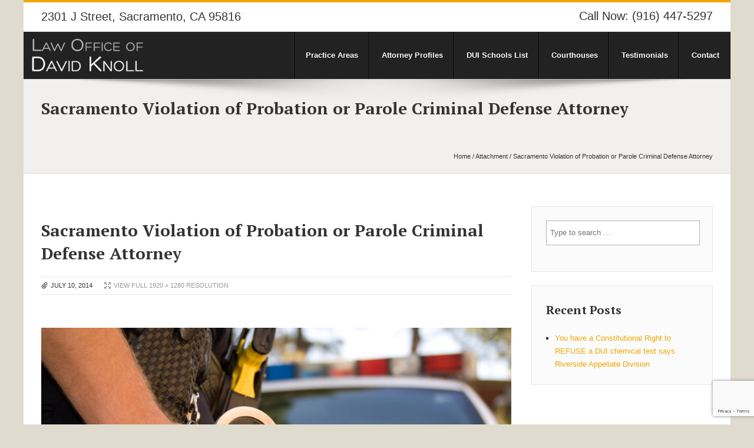

--- FILE ---
content_type: text/html; charset=UTF-8
request_url: https://sactownlaw.com/?attachment_id=516
body_size: 18331
content:
<!DOCTYPE html><html dir="ltr" lang="en-US"><head><link rel="preconnect" href="https://fonts.gstatic.com/" crossorigin /><meta http-equiv="Content-Type" content="text/html; charset=UTF-8" /><meta name="viewport" content="width=device-width, initial-scale=1.0"/><meta name="generator" content="Steelpress 1.1.3" /><meta name="generator" content="Wolf Framework 1.2" /><link rel="shortcut icon" href="https://sactownlaw.com/wp-content/themes/steelpress/images/favicons/favicon.ico"><link rel="apple-touch-icon" href="https://sactownlaw.com/wp-content/themes/steelpress/images/favicons/touch-icon-57x57.png"><link rel="apple-touch-icon" sizes="72x72" href="https://sactownlaw.com/wp-content/themes/steelpress/images/favicons/touch-icon-72x72.png"><link rel="apple-touch-icon" sizes="114x114" href="https://sactownlaw.com/wp-content/themes/steelpress/images/favicons/touch-icon-114x114.png"><title>
Sacramento Violation of Probation or Parole Criminal Defense Attorney | Law Office of David Knoll</title><link rel="profile" href="http://gmpg.org/xfn/11" /><link rel="alternate" type="application/rss+xml" title="Law Office of David Knoll RSS Feed" href="https://sactownlaw.com/feed/" /><link rel="pingback" href="" /><meta name="robots" content="max-image-preview:large" /><meta name="author" content="Russ Miller"/><link rel="canonical" href="https://sactownlaw.com/?attachment_id=516" /><meta name="generator" content="All in One SEO (AIOSEO) 4.9.3" /> <script type="application/ld+json" class="aioseo-schema">{"@context":"https:\/\/schema.org","@graph":[{"@type":"BreadcrumbList","@id":"https:\/\/sactownlaw.com\/?attachment_id=516#breadcrumblist","itemListElement":[{"@type":"ListItem","@id":"https:\/\/sactownlaw.com#listItem","position":1,"name":"Home","item":"https:\/\/sactownlaw.com","nextItem":{"@type":"ListItem","@id":"https:\/\/sactownlaw.com\/?attachment_id=516#listItem","name":"Sacramento Violation of Probation or Parole Criminal Defense Attorney"}},{"@type":"ListItem","@id":"https:\/\/sactownlaw.com\/?attachment_id=516#listItem","position":2,"name":"Sacramento Violation of Probation or Parole Criminal Defense Attorney","previousItem":{"@type":"ListItem","@id":"https:\/\/sactownlaw.com#listItem","name":"Home"}}]},{"@type":"ItemPage","@id":"https:\/\/sactownlaw.com\/?attachment_id=516#itempage","url":"https:\/\/sactownlaw.com\/?attachment_id=516","name":"Sacramento Violation of Probation or Parole Criminal Defense Attorney | Law Office of David Knoll","inLanguage":"en-US","isPartOf":{"@id":"https:\/\/sactownlaw.com\/#website"},"breadcrumb":{"@id":"https:\/\/sactownlaw.com\/?attachment_id=516#breadcrumblist"},"author":{"@id":"https:\/\/sactownlaw.com\/author\/russ\/#author"},"creator":{"@id":"https:\/\/sactownlaw.com\/author\/russ\/#author"},"datePublished":"2014-07-10T17:40:34-07:00","dateModified":"2014-07-10T17:40:34-07:00"},{"@type":"Organization","@id":"https:\/\/sactownlaw.com\/#organization","name":"Law Office of David Knoll","description":"Sacramento Criminal Law Attorney","url":"https:\/\/sactownlaw.com\/"},{"@type":"Person","@id":"https:\/\/sactownlaw.com\/author\/russ\/#author","url":"https:\/\/sactownlaw.com\/author\/russ\/","name":"Russ Miller","image":{"@type":"ImageObject","@id":"https:\/\/sactownlaw.com\/?attachment_id=516#authorImage","url":"https:\/\/sactownlaw.com\/wp-content\/litespeed\/avatar\/61d0677ad017acb899e4d9d51edf7bcc.jpg?ver=1768420142","width":96,"height":96,"caption":"Russ Miller"}},{"@type":"WebSite","@id":"https:\/\/sactownlaw.com\/#website","url":"https:\/\/sactownlaw.com\/","name":"Law Office of David Knoll","description":"Sacramento Criminal Law Attorney","inLanguage":"en-US","publisher":{"@id":"https:\/\/sactownlaw.com\/#organization"}}]}</script> <link rel='dns-prefetch' href='//secure.gravatar.com' /><link rel='dns-prefetch' href='//stats.wp.com' /><link rel='dns-prefetch' href='//fonts.googleapis.com' /><link rel='dns-prefetch' href='//v0.wordpress.com' /><link rel="alternate" type="application/rss+xml" title="Law Office of David Knoll &raquo; Feed" href="https://sactownlaw.com/feed/" /><link rel="alternate" title="oEmbed (JSON)" type="application/json+oembed" href="https://sactownlaw.com/wp-json/oembed/1.0/embed?url=https%3A%2F%2Fsactownlaw.com%2F%3Fattachment_id%3D516" /><link rel="alternate" title="oEmbed (XML)" type="text/xml+oembed" href="https://sactownlaw.com/wp-json/oembed/1.0/embed?url=https%3A%2F%2Fsactownlaw.com%2F%3Fattachment_id%3D516&#038;format=xml" /><style id='wp-img-auto-sizes-contain-inline-css' type='text/css'>img:is([sizes=auto i],[sizes^="auto," i]){contain-intrinsic-size:3000px 1500px}
/*# sourceURL=wp-img-auto-sizes-contain-inline-css */</style> <script>WebFontConfig={google:{families:["Lora:400,700,400italic,700italic:latin,latin-ext","Merriweather:400,700:latin,latin-ext","PT Serif:400,700,400italic,700italic:latin,latin-ext"]}};if ( typeof WebFont === "object" && typeof WebFont.load === "function" ) { WebFont.load( WebFontConfig ); }</script><script data-optimized="1" src="https://sactownlaw.com/wp-content/plugins/litespeed-cache/assets/js/webfontloader.min.js"></script><link rel="preload" as="image" href="https://sactownlaw.com//wp-content/uploads/2014/03/logo-DKLG.png.webp"><style id='wp-block-library-inline-css' type='text/css'>:root{--wp-block-synced-color:#7a00df;--wp-block-synced-color--rgb:122,0,223;--wp-bound-block-color:var(--wp-block-synced-color);--wp-editor-canvas-background:#ddd;--wp-admin-theme-color:#007cba;--wp-admin-theme-color--rgb:0,124,186;--wp-admin-theme-color-darker-10:#006ba1;--wp-admin-theme-color-darker-10--rgb:0,107,160.5;--wp-admin-theme-color-darker-20:#005a87;--wp-admin-theme-color-darker-20--rgb:0,90,135;--wp-admin-border-width-focus:2px}@media (min-resolution:192dpi){:root{--wp-admin-border-width-focus:1.5px}}.wp-element-button{cursor:pointer}:root .has-very-light-gray-background-color{background-color:#eee}:root .has-very-dark-gray-background-color{background-color:#313131}:root .has-very-light-gray-color{color:#eee}:root .has-very-dark-gray-color{color:#313131}:root .has-vivid-green-cyan-to-vivid-cyan-blue-gradient-background{background:linear-gradient(135deg,#00d084,#0693e3)}:root .has-purple-crush-gradient-background{background:linear-gradient(135deg,#34e2e4,#4721fb 50%,#ab1dfe)}:root .has-hazy-dawn-gradient-background{background:linear-gradient(135deg,#faaca8,#dad0ec)}:root .has-subdued-olive-gradient-background{background:linear-gradient(135deg,#fafae1,#67a671)}:root .has-atomic-cream-gradient-background{background:linear-gradient(135deg,#fdd79a,#004a59)}:root .has-nightshade-gradient-background{background:linear-gradient(135deg,#330968,#31cdcf)}:root .has-midnight-gradient-background{background:linear-gradient(135deg,#020381,#2874fc)}:root{--wp--preset--font-size--normal:16px;--wp--preset--font-size--huge:42px}.has-regular-font-size{font-size:1em}.has-larger-font-size{font-size:2.625em}.has-normal-font-size{font-size:var(--wp--preset--font-size--normal)}.has-huge-font-size{font-size:var(--wp--preset--font-size--huge)}.has-text-align-center{text-align:center}.has-text-align-left{text-align:left}.has-text-align-right{text-align:right}.has-fit-text{white-space:nowrap!important}#end-resizable-editor-section{display:none}.aligncenter{clear:both}.items-justified-left{justify-content:flex-start}.items-justified-center{justify-content:center}.items-justified-right{justify-content:flex-end}.items-justified-space-between{justify-content:space-between}.screen-reader-text{border:0;clip-path:inset(50%);height:1px;margin:-1px;overflow:hidden;padding:0;position:absolute;width:1px;word-wrap:normal!important}.screen-reader-text:focus{background-color:#ddd;clip-path:none;color:#444;display:block;font-size:1em;height:auto;left:5px;line-height:normal;padding:15px 23px 14px;text-decoration:none;top:5px;width:auto;z-index:100000}html :where(.has-border-color){border-style:solid}html :where([style*=border-top-color]){border-top-style:solid}html :where([style*=border-right-color]){border-right-style:solid}html :where([style*=border-bottom-color]){border-bottom-style:solid}html :where([style*=border-left-color]){border-left-style:solid}html :where([style*=border-width]){border-style:solid}html :where([style*=border-top-width]){border-top-style:solid}html :where([style*=border-right-width]){border-right-style:solid}html :where([style*=border-bottom-width]){border-bottom-style:solid}html :where([style*=border-left-width]){border-left-style:solid}html :where(img[class*=wp-image-]){height:auto;max-width:100%}:where(figure){margin:0 0 1em}html :where(.is-position-sticky){--wp-admin--admin-bar--position-offset:var(--wp-admin--admin-bar--height,0px)}@media screen and (max-width:600px){html :where(.is-position-sticky){--wp-admin--admin-bar--position-offset:0px}}

/*# sourceURL=wp-block-library-inline-css */</style><style id='global-styles-inline-css' type='text/css'>:root{--wp--preset--aspect-ratio--square: 1;--wp--preset--aspect-ratio--4-3: 4/3;--wp--preset--aspect-ratio--3-4: 3/4;--wp--preset--aspect-ratio--3-2: 3/2;--wp--preset--aspect-ratio--2-3: 2/3;--wp--preset--aspect-ratio--16-9: 16/9;--wp--preset--aspect-ratio--9-16: 9/16;--wp--preset--color--black: #000000;--wp--preset--color--cyan-bluish-gray: #abb8c3;--wp--preset--color--white: #ffffff;--wp--preset--color--pale-pink: #f78da7;--wp--preset--color--vivid-red: #cf2e2e;--wp--preset--color--luminous-vivid-orange: #ff6900;--wp--preset--color--luminous-vivid-amber: #fcb900;--wp--preset--color--light-green-cyan: #7bdcb5;--wp--preset--color--vivid-green-cyan: #00d084;--wp--preset--color--pale-cyan-blue: #8ed1fc;--wp--preset--color--vivid-cyan-blue: #0693e3;--wp--preset--color--vivid-purple: #9b51e0;--wp--preset--gradient--vivid-cyan-blue-to-vivid-purple: linear-gradient(135deg,rgb(6,147,227) 0%,rgb(155,81,224) 100%);--wp--preset--gradient--light-green-cyan-to-vivid-green-cyan: linear-gradient(135deg,rgb(122,220,180) 0%,rgb(0,208,130) 100%);--wp--preset--gradient--luminous-vivid-amber-to-luminous-vivid-orange: linear-gradient(135deg,rgb(252,185,0) 0%,rgb(255,105,0) 100%);--wp--preset--gradient--luminous-vivid-orange-to-vivid-red: linear-gradient(135deg,rgb(255,105,0) 0%,rgb(207,46,46) 100%);--wp--preset--gradient--very-light-gray-to-cyan-bluish-gray: linear-gradient(135deg,rgb(238,238,238) 0%,rgb(169,184,195) 100%);--wp--preset--gradient--cool-to-warm-spectrum: linear-gradient(135deg,rgb(74,234,220) 0%,rgb(151,120,209) 20%,rgb(207,42,186) 40%,rgb(238,44,130) 60%,rgb(251,105,98) 80%,rgb(254,248,76) 100%);--wp--preset--gradient--blush-light-purple: linear-gradient(135deg,rgb(255,206,236) 0%,rgb(152,150,240) 100%);--wp--preset--gradient--blush-bordeaux: linear-gradient(135deg,rgb(254,205,165) 0%,rgb(254,45,45) 50%,rgb(107,0,62) 100%);--wp--preset--gradient--luminous-dusk: linear-gradient(135deg,rgb(255,203,112) 0%,rgb(199,81,192) 50%,rgb(65,88,208) 100%);--wp--preset--gradient--pale-ocean: linear-gradient(135deg,rgb(255,245,203) 0%,rgb(182,227,212) 50%,rgb(51,167,181) 100%);--wp--preset--gradient--electric-grass: linear-gradient(135deg,rgb(202,248,128) 0%,rgb(113,206,126) 100%);--wp--preset--gradient--midnight: linear-gradient(135deg,rgb(2,3,129) 0%,rgb(40,116,252) 100%);--wp--preset--font-size--small: 13px;--wp--preset--font-size--medium: 20px;--wp--preset--font-size--large: 36px;--wp--preset--font-size--x-large: 42px;--wp--preset--spacing--20: 0.44rem;--wp--preset--spacing--30: 0.67rem;--wp--preset--spacing--40: 1rem;--wp--preset--spacing--50: 1.5rem;--wp--preset--spacing--60: 2.25rem;--wp--preset--spacing--70: 3.38rem;--wp--preset--spacing--80: 5.06rem;--wp--preset--shadow--natural: 6px 6px 9px rgba(0, 0, 0, 0.2);--wp--preset--shadow--deep: 12px 12px 50px rgba(0, 0, 0, 0.4);--wp--preset--shadow--sharp: 6px 6px 0px rgba(0, 0, 0, 0.2);--wp--preset--shadow--outlined: 6px 6px 0px -3px rgb(255, 255, 255), 6px 6px rgb(0, 0, 0);--wp--preset--shadow--crisp: 6px 6px 0px rgb(0, 0, 0);}:where(.is-layout-flex){gap: 0.5em;}:where(.is-layout-grid){gap: 0.5em;}body .is-layout-flex{display: flex;}.is-layout-flex{flex-wrap: wrap;align-items: center;}.is-layout-flex > :is(*, div){margin: 0;}body .is-layout-grid{display: grid;}.is-layout-grid > :is(*, div){margin: 0;}:where(.wp-block-columns.is-layout-flex){gap: 2em;}:where(.wp-block-columns.is-layout-grid){gap: 2em;}:where(.wp-block-post-template.is-layout-flex){gap: 1.25em;}:where(.wp-block-post-template.is-layout-grid){gap: 1.25em;}.has-black-color{color: var(--wp--preset--color--black) !important;}.has-cyan-bluish-gray-color{color: var(--wp--preset--color--cyan-bluish-gray) !important;}.has-white-color{color: var(--wp--preset--color--white) !important;}.has-pale-pink-color{color: var(--wp--preset--color--pale-pink) !important;}.has-vivid-red-color{color: var(--wp--preset--color--vivid-red) !important;}.has-luminous-vivid-orange-color{color: var(--wp--preset--color--luminous-vivid-orange) !important;}.has-luminous-vivid-amber-color{color: var(--wp--preset--color--luminous-vivid-amber) !important;}.has-light-green-cyan-color{color: var(--wp--preset--color--light-green-cyan) !important;}.has-vivid-green-cyan-color{color: var(--wp--preset--color--vivid-green-cyan) !important;}.has-pale-cyan-blue-color{color: var(--wp--preset--color--pale-cyan-blue) !important;}.has-vivid-cyan-blue-color{color: var(--wp--preset--color--vivid-cyan-blue) !important;}.has-vivid-purple-color{color: var(--wp--preset--color--vivid-purple) !important;}.has-black-background-color{background-color: var(--wp--preset--color--black) !important;}.has-cyan-bluish-gray-background-color{background-color: var(--wp--preset--color--cyan-bluish-gray) !important;}.has-white-background-color{background-color: var(--wp--preset--color--white) !important;}.has-pale-pink-background-color{background-color: var(--wp--preset--color--pale-pink) !important;}.has-vivid-red-background-color{background-color: var(--wp--preset--color--vivid-red) !important;}.has-luminous-vivid-orange-background-color{background-color: var(--wp--preset--color--luminous-vivid-orange) !important;}.has-luminous-vivid-amber-background-color{background-color: var(--wp--preset--color--luminous-vivid-amber) !important;}.has-light-green-cyan-background-color{background-color: var(--wp--preset--color--light-green-cyan) !important;}.has-vivid-green-cyan-background-color{background-color: var(--wp--preset--color--vivid-green-cyan) !important;}.has-pale-cyan-blue-background-color{background-color: var(--wp--preset--color--pale-cyan-blue) !important;}.has-vivid-cyan-blue-background-color{background-color: var(--wp--preset--color--vivid-cyan-blue) !important;}.has-vivid-purple-background-color{background-color: var(--wp--preset--color--vivid-purple) !important;}.has-black-border-color{border-color: var(--wp--preset--color--black) !important;}.has-cyan-bluish-gray-border-color{border-color: var(--wp--preset--color--cyan-bluish-gray) !important;}.has-white-border-color{border-color: var(--wp--preset--color--white) !important;}.has-pale-pink-border-color{border-color: var(--wp--preset--color--pale-pink) !important;}.has-vivid-red-border-color{border-color: var(--wp--preset--color--vivid-red) !important;}.has-luminous-vivid-orange-border-color{border-color: var(--wp--preset--color--luminous-vivid-orange) !important;}.has-luminous-vivid-amber-border-color{border-color: var(--wp--preset--color--luminous-vivid-amber) !important;}.has-light-green-cyan-border-color{border-color: var(--wp--preset--color--light-green-cyan) !important;}.has-vivid-green-cyan-border-color{border-color: var(--wp--preset--color--vivid-green-cyan) !important;}.has-pale-cyan-blue-border-color{border-color: var(--wp--preset--color--pale-cyan-blue) !important;}.has-vivid-cyan-blue-border-color{border-color: var(--wp--preset--color--vivid-cyan-blue) !important;}.has-vivid-purple-border-color{border-color: var(--wp--preset--color--vivid-purple) !important;}.has-vivid-cyan-blue-to-vivid-purple-gradient-background{background: var(--wp--preset--gradient--vivid-cyan-blue-to-vivid-purple) !important;}.has-light-green-cyan-to-vivid-green-cyan-gradient-background{background: var(--wp--preset--gradient--light-green-cyan-to-vivid-green-cyan) !important;}.has-luminous-vivid-amber-to-luminous-vivid-orange-gradient-background{background: var(--wp--preset--gradient--luminous-vivid-amber-to-luminous-vivid-orange) !important;}.has-luminous-vivid-orange-to-vivid-red-gradient-background{background: var(--wp--preset--gradient--luminous-vivid-orange-to-vivid-red) !important;}.has-very-light-gray-to-cyan-bluish-gray-gradient-background{background: var(--wp--preset--gradient--very-light-gray-to-cyan-bluish-gray) !important;}.has-cool-to-warm-spectrum-gradient-background{background: var(--wp--preset--gradient--cool-to-warm-spectrum) !important;}.has-blush-light-purple-gradient-background{background: var(--wp--preset--gradient--blush-light-purple) !important;}.has-blush-bordeaux-gradient-background{background: var(--wp--preset--gradient--blush-bordeaux) !important;}.has-luminous-dusk-gradient-background{background: var(--wp--preset--gradient--luminous-dusk) !important;}.has-pale-ocean-gradient-background{background: var(--wp--preset--gradient--pale-ocean) !important;}.has-electric-grass-gradient-background{background: var(--wp--preset--gradient--electric-grass) !important;}.has-midnight-gradient-background{background: var(--wp--preset--gradient--midnight) !important;}.has-small-font-size{font-size: var(--wp--preset--font-size--small) !important;}.has-medium-font-size{font-size: var(--wp--preset--font-size--medium) !important;}.has-large-font-size{font-size: var(--wp--preset--font-size--large) !important;}.has-x-large-font-size{font-size: var(--wp--preset--font-size--x-large) !important;}
/*# sourceURL=global-styles-inline-css */</style><style id='classic-theme-styles-inline-css' type='text/css'>/*! This file is auto-generated */
.wp-block-button__link{color:#fff;background-color:#32373c;border-radius:9999px;box-shadow:none;text-decoration:none;padding:calc(.667em + 2px) calc(1.333em + 2px);font-size:1.125em}.wp-block-file__button{background:#32373c;color:#fff;text-decoration:none}
/*# sourceURL=/wp-includes/css/classic-themes.min.css */</style><link data-optimized="1" rel='stylesheet' id='sr7css-css' href='https://sactownlaw.com/wp-content/litespeed/css/ff9ec483d132037bae40adcb5646c896.css?ver=6c896' type='text/css' media='all' /><link data-optimized="1" rel='stylesheet' id='wolf-shortcodes-css' href='https://sactownlaw.com/wp-content/litespeed/css/a345c8c9bb68c22d047a85e4961bb3d5.css?ver=bb3d5' type='text/css' media='all' /><link data-optimized="1" rel='stylesheet' id='swipebox-css' href='https://sactownlaw.com/wp-content/litespeed/css/864adb49582dd35f8765eb32964c469d.css?ver=c469d' type='text/css' media='all' /><link data-optimized="1" rel='stylesheet' id='flexslider-css' href='https://sactownlaw.com/wp-content/litespeed/css/6bab9623ab076336b279b7e14ad728f2.css?ver=728f2' type='text/css' media='all' /><link data-optimized="1" rel='stylesheet' id='steelpress-style-css' href='https://sactownlaw.com/wp-content/litespeed/css/e1311cf7a2a6f1ac876cfb55628c3d82.css?ver=c3d82' type='text/css' media='all' /> <script type="text/javascript" src="https://sactownlaw.com/wp-includes/js/jquery/jquery.min.js" id="jquery-core-js"></script> <script data-optimized="1" type="text/javascript" src="https://sactownlaw.com/wp-content/litespeed/js/a0fc818bd1e8ea8d544d9f7a126ec19b.js?ver=ec19b" id="jquery-migrate-js"></script> <script data-optimized="1" type="text/javascript" data-jetpack-boost="ignore" src="https://sactownlaw.com/wp-content/litespeed/js/313ba7b0c418d9fd865e9f29ce857554.js?ver=57554" id="tp-tools-js" async="async" data-wp-strategy="async"></script> <script data-optimized="1" type="text/javascript" data-jetpack-boost="ignore" src="https://sactownlaw.com/wp-content/litespeed/js/f763d37b6fe514e3ff19af0346725eae.js?ver=25eae" id="sr7-js" async="async" data-wp-strategy="async"></script> <script data-optimized="1" type="text/javascript" src="https://sactownlaw.com/wp-content/litespeed/js/04b13fe7c70ef19565c4478d092b4e57.js?ver=b4e57" id="audio-js"></script> <script></script><link rel="https://api.w.org/" href="https://sactownlaw.com/wp-json/" /><link rel="alternate" title="JSON" type="application/json" href="https://sactownlaw.com/wp-json/wp/v2/media/516" /><link rel="EditURI" type="application/rsd+xml" title="RSD" href="https://sactownlaw.com/xmlrpc.php?rsd" /><link rel='shortlink' href='https://wp.me/a4dqIW-8k' /><style>img#wpstats{display:none}</style> <script>audiojs.events.ready(function() { var as = audiojs.createAll(); });</script> <style type="text/css">/* Custom CSS */
body, body.light, body.dark {background:none;}body, body.light, body.dark {background-color:#dfdbce;}.themecolor, a, a:visited,
.ampersand:before, .comment-reply-link
{color:#efa500}.entry-title a:hover, .page-title a:hover, 
.widget-thumbnails-list article .entry-title a:hover, .work-meta .entry-meta a,
.entry-meta a:hover, .edit-link a:hover,
#top-holder .breadcrumb a:hover, .top_holder_dark #top-holder .breadcrumb a:hover,
#portfolio-filter ul li a:hover
{color:#efa500!important}.page-numbers.current {
background-color: #efa500!important; 
border : solid 1px #efa500;
}

.page-links a:hover,
.top_bar_accent #top-bar{ background:#efa500 }.top_bar_accent #top-bar{ border-bottom-color:#efa500 }.top_bar_light #top-bar{ border-top-color:#efa500 }#secondary .widget_custom_tabs li.ui-tabs-active{
-webkit-box-shadow: inset 0 3px 0 0 #efa500;
box-shadow: inset 0 3px 0 0 #efa500;}.more-link:hover,
.button:hover, input[type='submit']:hover
{background-color: #efa500!important}.flat-button, .flat-button:hover{background:#efa500}blockquote{border-left-color:#efa500}.call-to-action-button, .gradient-button{
border:1px solid #c77d00;
text-shadow:0px 0px 5px #c77d00;
background: #efa500;
background-image: -webkit-gradient(linear, 50% 0%, 50% 100%, color-stop(0%, #efa500), color-stop(100%, #c77d00));
background-image: -webkit-linear-gradient(#efa500, #c77d00);
background-image: -moz-linear-gradient(#efa500, #c77d00);
background-image: -o-linear-gradient(#efa500, #c77d00);
background-image: linear-gradient(#efa500, #c77d00);
}
.call-to-action-button:hover, .call-to-action-button:focus,
.gradient-button:hover, .gradient-button:focus {
	background: #ffb914;
}

.call-to-action-button:active, .gradient-button:active{
	background: #efa500;

}@media only screen and (min-width: 64.375em) {.nav-menu li:hover,
.nav-menu li.current-menu-item,
.nav-menu li.current_page_item,
.nav-menu li.current-menu-ancestor{	
-webkit-box-shadow: inset 0 5px 0 0 #efa500;
box-shadow: inset 0 5px 0 0 #efa500;}.work-item .work-thumb .overlay {background: #efa500}}h1, h2, h3, h4, h5, h6{font-weight:700}.nav-menu li a{font-weight:700}</style><meta name="generator" content="Powered by WPBakery Page Builder - drag and drop page builder for WordPress."/><link rel="amphtml" href="https://sactownlaw.com/?attachment_id=516&#038;amp"><link rel="preconnect" href="https://fonts.googleapis.com"><link rel="preconnect" href="https://fonts.gstatic.com/" crossorigin><meta name="generator" content="Powered by Slider Revolution 6.7.35 - responsive, Mobile-Friendly Slider Plugin for WordPress with comfortable drag and drop interface." /> <script data-jetpack-boost="ignore">window._tpt			??= {};
	window.SR7			??= {};
	_tpt.R				??= {};
	_tpt.R.fonts		??= {};
	_tpt.R.fonts.customFonts??= {};
	SR7.devMode			=  false;
	SR7.F 				??= {};
	SR7.G				??= {};
	SR7.LIB				??= {};
	SR7.E				??= {};
	SR7.E.gAddons		??= {};
	SR7.E.php 			??= {};
	SR7.E.nonce			= '2912537bb6';
	SR7.E.ajaxurl		= 'https://sactownlaw.com/wp-admin/admin-ajax.php';
	SR7.E.resturl		= 'https://sactownlaw.com/wp-json/';
	SR7.E.slug_path		= 'revslider/revslider.php';
	SR7.E.slug			= 'revslider';
	SR7.E.plugin_url	= 'https://sactownlaw.com/wp-content/plugins/revslider/';
	SR7.E.wp_plugin_url = 'https://sactownlaw.com/wp-content/plugins/';
	SR7.E.revision		= '6.7.35';
	SR7.E.fontBaseUrl	= '//fonts.googleapis.com/css2?family=';
	SR7.G.breakPoints 	= [1240,1024,778,480];
	SR7.E.modules 		= ['module','page','slide','layer','draw','animate','srtools','canvas','defaults','carousel','navigation','media','modifiers','migration'];
	SR7.E.libs 			= ['WEBGL'];
	SR7.E.css 			= ['csslp','cssbtns','cssfilters','cssnav','cssmedia'];
	SR7.E.resources		= {};
	SR7.E.ytnc			= false;
	SR7.JSON			??= {};
/*! Slider Revolution 7.0 - Page Processor */
!function(){"use strict";window.SR7??={},window._tpt??={},SR7.version="Slider Revolution 6.7.16",_tpt.getMobileZoom=()=>_tpt.is_mobile?document.documentElement.clientWidth/window.innerWidth:1,_tpt.getWinDim=function(t){_tpt.screenHeightWithUrlBar??=window.innerHeight;let e=SR7.F?.modal?.visible&&SR7.M[SR7.F.module.getIdByAlias(SR7.F.modal.requested)];_tpt.scrollBar=window.innerWidth!==document.documentElement.clientWidth||e&&window.innerWidth!==e.c.module.clientWidth,_tpt.winW=_tpt.getMobileZoom()*window.innerWidth-(_tpt.scrollBar||"prepare"==t?_tpt.scrollBarW??_tpt.mesureScrollBar():0),_tpt.winH=_tpt.getMobileZoom()*window.innerHeight,_tpt.winWAll=document.documentElement.clientWidth},_tpt.getResponsiveLevel=function(t,e){SR7.M[e];return _tpt.closestGE(t,_tpt.winWAll)},_tpt.mesureScrollBar=function(){let t=document.createElement("div");return t.className="RSscrollbar-measure",t.style.width="100px",t.style.height="100px",t.style.overflow="scroll",t.style.position="absolute",t.style.top="-9999px",document.body.appendChild(t),_tpt.scrollBarW=t.offsetWidth-t.clientWidth,document.body.removeChild(t),_tpt.scrollBarW},_tpt.loadCSS=async function(t,e,s){return s?_tpt.R.fonts.required[e].status=1:(_tpt.R[e]??={},_tpt.R[e].status=1),new Promise(((i,n)=>{if(_tpt.isStylesheetLoaded(t))s?_tpt.R.fonts.required[e].status=2:_tpt.R[e].status=2,i();else{const o=document.createElement("link");o.rel="stylesheet";let l="text",r="css";o["type"]=l+"/"+r,o.href=t,o.onload=()=>{s?_tpt.R.fonts.required[e].status=2:_tpt.R[e].status=2,i()},o.onerror=()=>{s?_tpt.R.fonts.required[e].status=3:_tpt.R[e].status=3,n(new Error(`Failed to load CSS: ${t}`))},document.head.appendChild(o)}}))},_tpt.addContainer=function(t){const{tag:e="div",id:s,class:i,datas:n,textContent:o,iHTML:l}=t,r=document.createElement(e);if(s&&""!==s&&(r.id=s),i&&""!==i&&(r.className=i),n)for(const[t,e]of Object.entries(n))"style"==t?r.style.cssText=e:r.setAttribute(`data-${t}`,e);return o&&(r.textContent=o),l&&(r.innerHTML=l),r},_tpt.collector=function(){return{fragment:new DocumentFragment,add(t){var e=_tpt.addContainer(t);return this.fragment.appendChild(e),e},append(t){t.appendChild(this.fragment)}}},_tpt.isStylesheetLoaded=function(t){let e=t.split("?")[0];return Array.from(document.querySelectorAll('link[rel="stylesheet"], link[rel="preload"]')).some((t=>t.href.split("?")[0]===e))},_tpt.preloader={requests:new Map,preloaderTemplates:new Map,show:function(t,e){if(!e||!t)return;const{type:s,color:i}=e;if(s<0||"off"==s)return;const n=`preloader_${s}`;let o=this.preloaderTemplates.get(n);o||(o=this.build(s,i),this.preloaderTemplates.set(n,o)),this.requests.has(t)||this.requests.set(t,{count:0});const l=this.requests.get(t);clearTimeout(l.timer),l.count++,1===l.count&&(l.timer=setTimeout((()=>{l.preloaderClone=o.cloneNode(!0),l.anim&&l.anim.kill(),void 0!==_tpt.gsap?l.anim=_tpt.gsap.fromTo(l.preloaderClone,1,{opacity:0},{opacity:1}):l.preloaderClone.classList.add("sr7-fade-in"),t.appendChild(l.preloaderClone)}),150))},hide:function(t){if(!this.requests.has(t))return;const e=this.requests.get(t);e.count--,e.count<0&&(e.count=0),e.anim&&e.anim.kill(),0===e.count&&(clearTimeout(e.timer),e.preloaderClone&&(e.preloaderClone.classList.remove("sr7-fade-in"),e.anim=_tpt.gsap.to(e.preloaderClone,.3,{opacity:0,onComplete:function(){e.preloaderClone.remove()}})))},state:function(t){if(!this.requests.has(t))return!1;return this.requests.get(t).count>0},build:(t,e="#ffffff",s="")=>{if(t<0||"off"===t)return null;const i=parseInt(t);if(t="prlt"+i,isNaN(i))return null;if(_tpt.loadCSS(SR7.E.plugin_url+"public/css/preloaders/t"+i+".css","preloader_"+t),isNaN(i)||i<6){const n=`background-color:${e}`,o=1===i||2==i?n:"",l=3===i||4==i?n:"",r=_tpt.collector();["dot1","dot2","bounce1","bounce2","bounce3"].forEach((t=>r.add({tag:"div",class:t,datas:{style:l}})));const d=_tpt.addContainer({tag:"sr7-prl",class:`${t} ${s}`,datas:{style:o}});return r.append(d),d}{let n={};if(7===i){let t;e.startsWith("#")?(t=e.replace("#",""),t=`rgba(${parseInt(t.substring(0,2),16)}, ${parseInt(t.substring(2,4),16)}, ${parseInt(t.substring(4,6),16)}, `):e.startsWith("rgb")&&(t=e.slice(e.indexOf("(")+1,e.lastIndexOf(")")).split(",").map((t=>t.trim())),t=`rgba(${t[0]}, ${t[1]}, ${t[2]}, `),t&&(n.style=`border-top-color: ${t}0.65); border-bottom-color: ${t}0.15); border-left-color: ${t}0.65); border-right-color: ${t}0.15)`)}else 12===i&&(n.style=`background:${e}`);const o=[10,0,4,2,5,9,0,4,4,2][i-6],l=_tpt.collector(),r=l.add({tag:"div",class:"sr7-prl-inner",datas:n});Array.from({length:o}).forEach((()=>r.appendChild(l.add({tag:"span",datas:{style:`background:${e}`}}))));const d=_tpt.addContainer({tag:"sr7-prl",class:`${t} ${s}`});return l.append(d),d}}},SR7.preLoader={show:(t,e)=>{"off"!==(SR7.M[t]?.settings?.pLoader?.type??"off")&&_tpt.preloader.show(e||SR7.M[t].c.module,SR7.M[t]?.settings?.pLoader??{color:"#fff",type:10})},hide:(t,e)=>{"off"!==(SR7.M[t]?.settings?.pLoader?.type??"off")&&_tpt.preloader.hide(e||SR7.M[t].c.module)},state:(t,e)=>_tpt.preloader.state(e||SR7.M[t].c.module)},_tpt.prepareModuleHeight=function(t){window.SR7.M??={},window.SR7.M[t.id]??={},"ignore"==t.googleFont&&(SR7.E.ignoreGoogleFont=!0);let e=window.SR7.M[t.id];if(null==_tpt.scrollBarW&&_tpt.mesureScrollBar(),e.c??={},e.states??={},e.settings??={},e.settings.size??={},t.fixed&&(e.settings.fixed=!0),e.c.module=document.querySelector("sr7-module#"+t.id),e.c.adjuster=e.c.module.getElementsByTagName("sr7-adjuster")[0],e.c.content=e.c.module.getElementsByTagName("sr7-content")[0],"carousel"==t.type&&(e.c.carousel=e.c.content.getElementsByTagName("sr7-carousel")[0]),null==e.c.module||null==e.c.module)return;t.plType&&t.plColor&&(e.settings.pLoader={type:t.plType,color:t.plColor}),void 0===t.plType||"off"===t.plType||SR7.preLoader.state(t.id)&&SR7.preLoader.state(t.id,e.c.module)||SR7.preLoader.show(t.id,e.c.module),_tpt.winW||_tpt.getWinDim("prepare"),_tpt.getWinDim();let s=""+e.c.module.dataset?.modal;"modal"==s||"true"==s||"undefined"!==s&&"false"!==s||(e.settings.size.fullWidth=t.size.fullWidth,e.LEV??=_tpt.getResponsiveLevel(window.SR7.G.breakPoints,t.id),t.vpt=_tpt.fillArray(t.vpt,5),e.settings.vPort=t.vpt[e.LEV],void 0!==t.el&&"720"==t.el[4]&&t.gh[4]!==t.el[4]&&"960"==t.el[3]&&t.gh[3]!==t.el[3]&&"768"==t.el[2]&&t.gh[2]!==t.el[2]&&delete t.el,e.settings.size.height=null==t.el||null==t.el[e.LEV]||0==t.el[e.LEV]||"auto"==t.el[e.LEV]?_tpt.fillArray(t.gh,5,-1):_tpt.fillArray(t.el,5,-1),e.settings.size.width=_tpt.fillArray(t.gw,5,-1),e.settings.size.minHeight=_tpt.fillArray(t.mh??[0],5,-1),e.cacheSize={fullWidth:e.settings.size?.fullWidth,fullHeight:e.settings.size?.fullHeight},void 0!==t.off&&(t.off?.t&&(e.settings.size.m??={})&&(e.settings.size.m.t=t.off.t),t.off?.b&&(e.settings.size.m??={})&&(e.settings.size.m.b=t.off.b),t.off?.l&&(e.settings.size.p??={})&&(e.settings.size.p.l=t.off.l),t.off?.r&&(e.settings.size.p??={})&&(e.settings.size.p.r=t.off.r),e.offsetPrepared=!0),_tpt.updatePMHeight(t.id,t,!0))},_tpt.updatePMHeight=(t,e,s)=>{let i=SR7.M[t];var n=i.settings.size.fullWidth?_tpt.winW:i.c.module.parentNode.offsetWidth;n=0===n||isNaN(n)?_tpt.winW:n;let o=i.settings.size.width[i.LEV]||i.settings.size.width[i.LEV++]||i.settings.size.width[i.LEV--]||n,l=i.settings.size.height[i.LEV]||i.settings.size.height[i.LEV++]||i.settings.size.height[i.LEV--]||0,r=i.settings.size.minHeight[i.LEV]||i.settings.size.minHeight[i.LEV++]||i.settings.size.minHeight[i.LEV--]||0;if(l="auto"==l?0:l,l=parseInt(l),"carousel"!==e.type&&(n-=parseInt(e.onw??0)||0),i.MP=!i.settings.size.fullWidth&&n<o||_tpt.winW<o?Math.min(1,n/o):1,e.size.fullScreen||e.size.fullHeight){let t=parseInt(e.fho)||0,s=(""+e.fho).indexOf("%")>-1;e.newh=_tpt.winH-(s?_tpt.winH*t/100:t)}else e.newh=i.MP*Math.max(l,r);if(e.newh+=(parseInt(e.onh??0)||0)+(parseInt(e.carousel?.pt)||0)+(parseInt(e.carousel?.pb)||0),void 0!==e.slideduration&&(e.newh=Math.max(e.newh,parseInt(e.slideduration)/3)),e.shdw&&_tpt.buildShadow(e.id,e),i.c.adjuster.style.height=e.newh+"px",i.c.module.style.height=e.newh+"px",i.c.content.style.height=e.newh+"px",i.states.heightPrepared=!0,i.dims??={},i.dims.moduleRect=i.c.module.getBoundingClientRect(),i.c.content.style.left="-"+i.dims.moduleRect.left+"px",!i.settings.size.fullWidth)return s&&requestAnimationFrame((()=>{n!==i.c.module.parentNode.offsetWidth&&_tpt.updatePMHeight(e.id,e)})),void _tpt.bgStyle(e.id,e,window.innerWidth==_tpt.winW,!0);_tpt.bgStyle(e.id,e,window.innerWidth==_tpt.winW,!0),requestAnimationFrame((function(){s&&requestAnimationFrame((()=>{n!==i.c.module.parentNode.offsetWidth&&_tpt.updatePMHeight(e.id,e)}))})),i.earlyResizerFunction||(i.earlyResizerFunction=function(){requestAnimationFrame((function(){_tpt.getWinDim(),_tpt.moduleDefaults(e.id,e),_tpt.updateSlideBg(t,!0)}))},window.addEventListener("resize",i.earlyResizerFunction))},_tpt.buildShadow=function(t,e){let s=SR7.M[t];null==s.c.shadow&&(s.c.shadow=document.createElement("sr7-module-shadow"),s.c.shadow.classList.add("sr7-shdw-"+e.shdw),s.c.content.appendChild(s.c.shadow))},_tpt.bgStyle=async(t,e,s,i,n)=>{const o=SR7.M[t];if((e=e??o.settings).fixed&&!o.c.module.classList.contains("sr7-top-fixed")&&(o.c.module.classList.add("sr7-top-fixed"),o.c.module.style.position="fixed",o.c.module.style.width="100%",o.c.module.style.top="0px",o.c.module.style.left="0px",o.c.module.style.pointerEvents="none",o.c.module.style.zIndex=5e3,o.c.content.style.pointerEvents="none"),null==o.c.bgcanvas){let t=document.createElement("sr7-module-bg"),l=!1;if("string"==typeof e?.bg?.color&&e?.bg?.color.includes("{"))if(_tpt.gradient&&_tpt.gsap)e.bg.color=_tpt.gradient.convert(e.bg.color);else try{let t=JSON.parse(e.bg.color);(t?.orig||t?.string)&&(e.bg.color=JSON.parse(e.bg.color))}catch(t){return}let r="string"==typeof e?.bg?.color?e?.bg?.color||"transparent":e?.bg?.color?.string??e?.bg?.color?.orig??e?.bg?.color?.color??"transparent";if(t.style["background"+(String(r).includes("grad")?"":"Color")]=r,("transparent"!==r||n)&&(l=!0),o.offsetPrepared&&(t.style.visibility="hidden"),e?.bg?.image?.src&&(t.style.backgroundImage=`url(${e?.bg?.image.src})`,t.style.backgroundSize=""==(e.bg.image?.size??"")?"cover":e.bg.image.size,t.style.backgroundPosition=e.bg.image.position,t.style.backgroundRepeat=""==e.bg.image.repeat||null==e.bg.image.repeat?"no-repeat":e.bg.image.repeat,l=!0),!l)return;o.c.bgcanvas=t,e.size.fullWidth?t.style.width=_tpt.winW-(s&&_tpt.winH<document.body.offsetHeight?_tpt.scrollBarW:0)+"px":i&&(t.style.width=o.c.module.offsetWidth+"px"),e.sbt?.use?o.c.content.appendChild(o.c.bgcanvas):o.c.module.appendChild(o.c.bgcanvas)}o.c.bgcanvas.style.height=void 0!==e.newh?e.newh+"px":("carousel"==e.type?o.dims.module.h:o.dims.content.h)+"px",o.c.bgcanvas.style.left=!s&&e.sbt?.use||o.c.bgcanvas.closest("SR7-CONTENT")?"0px":"-"+(o?.dims?.moduleRect?.left??0)+"px"},_tpt.updateSlideBg=function(t,e){const s=SR7.M[t];let i=s.settings;s?.c?.bgcanvas&&(i.size.fullWidth?s.c.bgcanvas.style.width=_tpt.winW-(e&&_tpt.winH<document.body.offsetHeight?_tpt.scrollBarW:0)+"px":preparing&&(s.c.bgcanvas.style.width=s.c.module.offsetWidth+"px"))},_tpt.moduleDefaults=(t,e)=>{let s=SR7.M[t];null!=s&&null!=s.c&&null!=s.c.module&&(s.dims??={},s.dims.moduleRect=s.c.module.getBoundingClientRect(),s.c.content.style.left="-"+s.dims.moduleRect.left+"px",s.c.content.style.width=_tpt.winW-_tpt.scrollBarW+"px","carousel"==e.type&&(s.c.module.style.overflow="visible"),_tpt.bgStyle(t,e,window.innerWidth==_tpt.winW))},_tpt.getOffset=t=>{var e=t.getBoundingClientRect(),s=window.pageXOffset||document.documentElement.scrollLeft,i=window.pageYOffset||document.documentElement.scrollTop;return{top:e.top+i,left:e.left+s}},_tpt.fillArray=function(t,e){let s,i;t=Array.isArray(t)?t:[t];let n=Array(e),o=t.length;for(i=0;i<t.length;i++)n[i+(e-o)]=t[i],null==s&&"#"!==t[i]&&(s=t[i]);for(let t=0;t<e;t++)void 0!==n[t]&&"#"!=n[t]||(n[t]=s),s=n[t];return n},_tpt.closestGE=function(t,e){let s=Number.MAX_VALUE,i=-1;for(let n=0;n<t.length;n++)t[n]-1>=e&&t[n]-1-e<s&&(s=t[n]-1-e,i=n);return++i}}();</script> <noscript><style>.wpb_animate_when_almost_visible { opacity: 1; }</style></noscript>
<!--[if lt IE 9]> <script src="https://sactownlaw.com/wp-content/themes/steelpress/js/html5.js" type="text/javascript"></script> <![endif]--><link rel="icon" href="https://sactownlaw.com/favicon.ico" type="image/x-icon" /><link rel="shortcut icon" href="https://sactownlaw.com/favicon.ico" type="image/x-icon" /> <script>(function(w,d,s,l,i){w[l]=w[l]||[];w[l].push({'gtm.start':
new Date().getTime(),event:'gtm.js'});var f=d.getElementsByTagName(s)[0],
j=d.createElement(s),dl=l!='dataLayer'?'&l='+l:'';j.async=true;j.src=
'https://www.googletagmanager.com/gtm.js?id='+i+dl;f.parentNode.insertBefore(j,f);
})(window,document,'script','dataLayer','GTM-PFGQ6ZS');</script> <body class="attachment wp-singular attachment-template-default single single-attachment postid-516 attachmentid-516 attachment-jpeg wp-theme-steelpress wp-child-theme-steelpress-child unknown attachment-felony_parole-violation wolf light wrapped sidebar_right sticky_menu blog_thumb_effect2 portfolio_thumb_effect2 is_top_bar top_bar_light menu_dark top_holder_light bottom_holder_dark box_light home_header_light sidebar_footer_light footer_dark home_header_no_bg wpb-js-composer js-comp-ver-8.7.2 vc_responsive"><noscript><iframe data-lazyloaded="1" src="about:blank" data-src="https://www.googletagmanager.com/ns.html?id=GTM-PFGQ6ZS"
height="0" width="0" style="display:none;visibility:hidden"></iframe><noscript><iframe src="https://www.googletagmanager.com/ns.html?id=GTM-PFGQ6ZS"
height="0" width="0" style="display:none;visibility:hidden"></iframe></noscript></noscript><div id="top"></div><a id="top-arrow" class="scroll" href="#top"></a><div id="page" class="hfeed site"><div id="top-bar"><div class="wrap"><div class="contact-infos">
<a target="_blank" href="https://www.google.com/maps/dir//Law+Office+of+David+Knoll,+2301+J+St+%23201,+Sacramento,+CA+95816/@38.575674,-121.475638,15z/data=!4m15!1m6!3m5!1s0x0:0x4056edf8e66140e0!2sLaw+Office+of+David+Knoll!8m2!3d38.575674!4d-121.475638!4m7!1m0!1m5!1m1!1s0x809ad0c3f34977d3:0x4056edf8e66140e0!2m2!1d-121.475638!2d38.575674?hl=en-US"><div itemscope itemtype="http://schema.org/LocalBusiness">    <span itemprop="name"></span><div itemprop="address" itemscope itemtype="http://schema.org/PostalAddress">      <span itemprop="streetAddress">2301 J Street</span>,      <span itemprop="addressLocality">Sacramento</span>,      <span itemprop="addressRegion">CA</span>      <span itemprop="postalCode">95816</span></div></div></a></div><div class="socials"><div class="topPhone">Call Now: <span itemprop="telephone">(916) 447-5297</span></div></div></div></div><header id="masthead" class="site-header clearfix" role="banner"><div id="hello"><div id="hello-inner"><div class="left"><div id="logo">
<a href="https://sactownlaw.com/" rel="home">
<img src="https://sactownlaw.com//wp-content/uploads/2014/03/logo-DKLG.png.webp" alt="Law Office of David Knoll" fetchpriority="high" decoding="sync">
</a></div></div><div class="right"><div id="navbar" class="navbar"><nav id="site-navigation" class="navigation main-navigation" role="navigation"><h3 class="menu-toggle"></h3><div class="menu-main-menu-container"><ul id="menu-main-menu" class="nav-menu"><li id="menu-item-417" class="menu-item menu-item-type-post_type menu-item-object-page menu-item-has-children menu-item-417"><a href="https://sactownlaw.com/practice-areas/">Practice Areas</a><ul class="sub-menu"><li id="menu-item-671" class="menu-item menu-item-type-post_type menu-item-object-page menu-item-671"><a href="https://sactownlaw.com/practice-areas/assault-battery/">Assault &#038; Battery</a></li><li id="menu-item-423" class="menu-item menu-item-type-post_type menu-item-object-page menu-item-423"><a href="https://sactownlaw.com/practice-areas/burglary/">Burglary</a></li><li id="menu-item-424" class="menu-item menu-item-type-post_type menu-item-object-page menu-item-424"><a href="https://sactownlaw.com/practice-areas/child-endangerment/">Child Endangerment</a></li><li id="menu-item-425" class="menu-item menu-item-type-post_type menu-item-object-page menu-item-425"><a href="https://sactownlaw.com/practice-areas/domestic-violence/">Domestic Violence</a></li><li id="menu-item-678" class="menu-item menu-item-type-post_type menu-item-object-page menu-item-678"><a href="https://sactownlaw.com/practice-areas/drugs-possession-or-sales/">Drug Possession or Sales</a></li><li id="menu-item-418" class="menu-item menu-item-type-post_type menu-item-object-page menu-item-418"><a href="https://sactownlaw.com/practice-areas/dui/">DUI</a></li><li id="menu-item-445" class="menu-item menu-item-type-post_type menu-item-object-page menu-item-445"><a href="https://sactownlaw.com/practice-areas/expungements/">Expungements</a></li><li id="menu-item-421" class="menu-item menu-item-type-post_type menu-item-object-page menu-item-421"><a href="https://sactownlaw.com/practice-areas/felonies/">Felonies</a></li><li id="menu-item-677" class="menu-item menu-item-type-post_type menu-item-object-page menu-item-677"><a href="https://sactownlaw.com/practice-areas/misdemeanors/">Misdemeanors</a></li><li id="menu-item-427" class="menu-item menu-item-type-post_type menu-item-object-page menu-item-427"><a href="https://sactownlaw.com/practice-areas/embezzlement/">Embezzlement</a></li><li id="menu-item-428" class="menu-item menu-item-type-post_type menu-item-object-page menu-item-428"><a href="https://sactownlaw.com/practice-areas/fraud/">Fraud</a></li><li id="menu-item-429" class="menu-item menu-item-type-post_type menu-item-object-page menu-item-429"><a href="https://sactownlaw.com/practice-areas/grand-theft-auto/">Grand Theft Auto</a></li><li id="menu-item-430" class="menu-item menu-item-type-post_type menu-item-object-page menu-item-430"><a href="https://sactownlaw.com/practice-areas/homicide/">Homicide</a></li><li id="menu-item-431" class="menu-item menu-item-type-post_type menu-item-object-page menu-item-431"><a href="https://sactownlaw.com/practice-areas/robbery/">Robbery</a></li><li id="menu-item-432" class="menu-item menu-item-type-post_type menu-item-object-page menu-item-432"><a href="https://sactownlaw.com/practice-areas/sexual-assault/">Sexual Assault</a></li><li id="menu-item-440" class="menu-item menu-item-type-post_type menu-item-object-page menu-item-440"><a href="https://sactownlaw.com/practice-areas/shoplifting/">Shoplifting</a></li><li id="menu-item-441" class="menu-item menu-item-type-post_type menu-item-object-page menu-item-441"><a href="https://sactownlaw.com/practice-areas/solicitation/">Solicitation</a></li><li id="menu-item-433" class="menu-item menu-item-type-post_type menu-item-object-page menu-item-433"><a href="https://sactownlaw.com/practice-areas/theft/">Theft</a></li><li id="menu-item-442" class="menu-item menu-item-type-post_type menu-item-object-page menu-item-442"><a href="https://sactownlaw.com/practice-areas/theft-tools/">Theft Tools</a></li><li id="menu-item-443" class="menu-item menu-item-type-post_type menu-item-object-page menu-item-443"><a href="https://sactownlaw.com/practice-areas/vandalism/">Vandalism</a></li><li id="menu-item-444" class="menu-item menu-item-type-post_type menu-item-object-page menu-item-444"><a href="https://sactownlaw.com/practice-areas/violation-of-probation-parole/">Violation of Probation or Parole</a></li><li id="menu-item-435" class="menu-item menu-item-type-post_type menu-item-object-page menu-item-435"><a href="https://sactownlaw.com/practice-areas/weapons/">Weapon Possession</a></li></ul></li><li id="menu-item-568" class="menu-item menu-item-type-post_type menu-item-object-page menu-item-has-children menu-item-568"><a href="https://sactownlaw.com/attorney-profiles/">Attorney Profiles</a><ul class="sub-menu"><li id="menu-item-449" class="menu-item menu-item-type-post_type menu-item-object-page menu-item-449"><a href="https://sactownlaw.com/attorney-profiles/david-a-knoll-esq/">David A. Knoll, Esq.</a></li></ul></li><li id="menu-item-2107" class="menu-item menu-item-type-post_type menu-item-object-page menu-item-2107"><a href="https://sactownlaw.com/dui-schools-approved-by-sacramento-county/">DUI Schools List</a></li><li id="menu-item-452" class="menu-item menu-item-type-post_type menu-item-object-page menu-item-452"><a href="https://sactownlaw.com/courthouse-locations/">Courthouses</a></li><li id="menu-item-453" class="menu-item menu-item-type-post_type menu-item-object-page menu-item-453"><a href="https://sactownlaw.com/testimonials/">Testimonials</a></li><li id="menu-item-455" class="menu-item menu-item-type-post_type menu-item-object-page menu-item-455"><a href="https://sactownlaw.com/contact/">Contact</a></li></ul></div></nav></div></div></div></div>
<span id="shadow-holder"></span></header><section id="top-holder" class="clearfix"><div class="wrap"><div class="left"><h1 class="page-title">Sacramento Violation of Probation or Parole Criminal Defense Attorney</h1></div><div class="right"><div class="breadcrumb">
<a href="https://sactownlaw.com/">Home</a> / Attachment / Sacramento Violation of Probation or Parole Criminal Defense Attorney</div></div></div></section><div id="main" class="wrap site-main"><div id="primary" class="content-area image-attachment"><div id="content" class="site-content" role="main"><article id="post-516" class="post-516 attachment type-attachment status-inherit hentry"><header class="entry-header"><h1 class="entry-title">Sacramento Violation of Probation or Parole Criminal Defense Attorney</h1><div class="entry-meta">
<span class="attachment-meta"><time class="entry-date" datetime="2014-07-10T17:40:34-07:00">July 10, 2014</time></span><span class="attachment-meta full-size-link"><a class="lightbox" href="https://sactownlaw.com/wp-content/uploads/2014/03/felony_parole-violation.jpg" title="">View full 1920 &times; 1280 resolution</a></span></div><nav id="image-navigation" class="navigation-image">
<span class="previous"></span>
<span class="next"></span></nav></header><div class="entry-content"><div class="entry-attachment"><div class="attachment">
<a href="https://sactownlaw.com/wp-content/uploads/2014/03/felony_parole-violation.jpg" title="Sacramento Violation of Probation or Parole Criminal Defense Attorney" rel="attachment"><img data-lazyloaded="1" src="[data-uri]" width="1200" height="800" data-src="https://sactownlaw.com/wp-content/uploads/2014/03/felony_parole-violation.jpg" class="attachment-1200x1200 size-1200x1200" alt="Sacramento Violation of Probation or Parole Criminal Defense Attorney" decoding="async" fetchpriority="high" data-srcset="https://sactownlaw.com/wp-content/uploads/2014/03/felony_parole-violation.jpg 1920w, https://sactownlaw.com/wp-content/uploads/2014/03/felony_parole-violation-300x200.jpg.webp 300w, https://sactownlaw.com/wp-content/uploads/2014/03/felony_parole-violation-1024x682.jpg.webp 1024w, https://sactownlaw.com/wp-content/uploads/2014/03/felony_parole-violation-125x83.jpg.webp 125w, https://sactownlaw.com/wp-content/uploads/2014/03/felony_parole-violation-75x50.jpg.webp 75w, https://sactownlaw.com/wp-content/uploads/2014/03/felony_parole-violation-800x533.jpg.webp 800w, https://sactownlaw.com/wp-content/uploads/2014/03/felony_parole-violation-960x640.jpg.webp 960w, https://sactownlaw.com/wp-content/uploads/2014/03/felony_parole-violation-250x167.jpg.webp 250w, https://sactownlaw.com/wp-content/uploads/2014/03/felony_parole-violation-410x273.jpg.webp 410w, https://sactownlaw.com/wp-content/uploads/2014/03/felony_parole-violation-400x266.jpg.webp 400w" data-sizes="(max-width: 1200px) 100vw, 1200px" /><noscript><img width="1200" height="800" src="https://sactownlaw.com/wp-content/uploads/2014/03/felony_parole-violation.jpg" class="attachment-1200x1200 size-1200x1200" alt="Sacramento Violation of Probation or Parole Criminal Defense Attorney" decoding="async" fetchpriority="high" srcset="https://sactownlaw.com/wp-content/uploads/2014/03/felony_parole-violation.jpg 1920w, https://sactownlaw.com/wp-content/uploads/2014/03/felony_parole-violation-300x200.jpg.webp 300w, https://sactownlaw.com/wp-content/uploads/2014/03/felony_parole-violation-1024x682.jpg.webp 1024w, https://sactownlaw.com/wp-content/uploads/2014/03/felony_parole-violation-125x83.jpg.webp 125w, https://sactownlaw.com/wp-content/uploads/2014/03/felony_parole-violation-75x50.jpg.webp 75w, https://sactownlaw.com/wp-content/uploads/2014/03/felony_parole-violation-800x533.jpg.webp 800w, https://sactownlaw.com/wp-content/uploads/2014/03/felony_parole-violation-960x640.jpg.webp 960w, https://sactownlaw.com/wp-content/uploads/2014/03/felony_parole-violation-250x167.jpg.webp 250w, https://sactownlaw.com/wp-content/uploads/2014/03/felony_parole-violation-410x273.jpg.webp 410w, https://sactownlaw.com/wp-content/uploads/2014/03/felony_parole-violation-400x266.jpg.webp 400w" sizes="(max-width: 1200px) 100vw, 1200px" /></noscript></a></div></div></div><footer class="entry-meta">
Trackbacks are closed, but you can <a class="comment-link" href="#respond" title="Post a comment">post a comment</a>.</footer></article><div id="comments" class="comments-area"><div id="respond" class="comment-respond"><h3 id="reply-title" class="comment-reply-title">Leave a Reply <small><a rel="nofollow" id="cancel-comment-reply-link" href="/?attachment_id=516#respond" style="display:none;">Cancel Reply</a></small></h3><form action="https://sactownlaw.com/wp-comments-post.php" method="post" id="commentform" class="comment-form"><p class="comment-form-comment"><textarea autocomplete="new-password"  id="b6c34c630c"  name="b6c34c630c"   cols="45" rows="8" aria-required="true"></textarea><textarea id="comment" aria-label="hp-comment" aria-hidden="true" name="comment" autocomplete="new-password" style="padding:0 !important;clip:rect(1px, 1px, 1px, 1px) !important;position:absolute !important;white-space:nowrap !important;height:1px !important;width:1px !important;overflow:hidden !important;" tabindex="-1"></textarea><script data-noptimize>document.getElementById("comment").setAttribute( "id", "a400eb52591ac02b782617ff9e150e76" );document.getElementById("b6c34c630c").setAttribute( "id", "comment" );</script></p><p class="comment-form-author"><label for="author">Name <span class="required">*</span></label> <input id="author" name="author" type="text" value="" size="30" maxlength="245" autocomplete="name" required="required" /></p><p class="comment-form-email">
<label for="email">Email</label> <span class="required">*</span><input id="email" name="email" type="email" value="" size="30" aria-required='true' /></p><p class="comment-form-url"><label for="url">Website</label> <input id="url" name="url" type="text" value="" size="30" maxlength="200" autocomplete="url" /></p><p class="form-submit"><input name="submit" type="submit" id="submit" class="submit" value="Submit Comment" /> <input type='hidden' name='comment_post_ID' value='516' id='comment_post_ID' />
<input type='hidden' name='comment_parent' id='comment_parent' value='0' /></p></form></div></div></div></div><div id="secondary" class="sidebar-container" role="complementary"><div class="sidebar-inner"><div class="widget-area"><aside id="search-2" class="widget widget_search"><div class="widget-content"><form method="get" id="searchform" class="searchform" action="https://sactownlaw.com/" role="search">
<input type="search" class="field" name="s" value="" id="s" placeholder="Type to search &hellip;" />
<input type="submit" class="submit" id="searchsubmit" value="Search" /></form></div></aside><aside id="recent-posts-2" class="widget widget_recent_entries"><div class="widget-content"><h3 class="widget-title">Recent Posts</h3><ul><li>
<a href="https://sactownlaw.com/uncategorized/you-have-a-constitutional-right-to-refuse-a-dui-chemical-test-says-riverside-appellate-division/">You have a Constitutional Right to REFUSE a DUI chemical test says Riverside Appellate Division</a></li></ul></div></aside></div></div></div></div><section id="sidebar-footer"><div class="wrap"><div id="tertiary" class="sidebar-container" role="complementary"><div class="sidebar-inner"><div class="widget-area"><aside id="text-4" class="widget widget_text"><div class="widget-content"><h3 class="widget-title">Reviews</h3><div class="textwidget"><div class="wpsr-reviews-badge-wrapper wpsr-reviews-badge-5349 wpsr-has-multiple-reviews-platform wpsr-reviews-badge1 wpsr-enable-cursor ">
<a data-display_mode="custom_url" class="wpsr-reviews-badge-btn wpsr-default" href="/about/testimonials/" target="_self" ><div class="wpsr-reviews-badge-wrapper-inner"><div class="wpsr-business-info-logo"><div class="wpsr-business-info-paltforms">
<img data-lazyloaded="1" src="[data-uri]" width="377" height="498" data-src="https://sactownlaw.com/wp-content/plugins/wp-social-reviews/assets/images/icon/icon-yelp-small.png" alt="yelp"><noscript><img width="377" height="498" src="https://sactownlaw.com/wp-content/plugins/wp-social-reviews/assets/images/icon/icon-yelp-small.png" alt="yelp"></noscript>
<img data-lazyloaded="1" src="[data-uri]" width="488" height="488" data-src="https://sactownlaw.com/wp-content/plugins/wp-social-reviews/assets/images/icon/icon-facebook-small.png" alt="facebook"><noscript><img width="488" height="488" src="https://sactownlaw.com/wp-content/plugins/wp-social-reviews/assets/images/icon/icon-facebook-small.png" alt="facebook"></noscript>
<img data-lazyloaded="1" src="[data-uri]" width="161" height="161" data-src="https://sactownlaw.com/wp-content/plugins/wp-social-reviews/assets/images/icon/icon-google-small.png" alt="google"><noscript><img width="161" height="161" src="https://sactownlaw.com/wp-content/plugins/wp-social-reviews/assets/images/icon/icon-google-small.png" alt="google"></noscript></div>
<span class="wpsr-reviews-badge-title"> Rating </span></div><div class="wpsr-rating-and-count"><div class="wpsr-total-rating">
4.7                    <span class="wpsr-rating"><div class="wpsr-star-container wpsr-star-background-filled" style="--wpsr-review-star-fill: 100%;"><div class="wpsr-star-empty"></div><div class="wpsr-star-filled"></div></div><div class="wpsr-star-container wpsr-star-background-filled" style="--wpsr-review-star-fill: 100%;"><div class="wpsr-star-empty"></div><div class="wpsr-star-filled"></div></div><div class="wpsr-star-container wpsr-star-background-filled" style="--wpsr-review-star-fill: 100%;"><div class="wpsr-star-empty"></div><div class="wpsr-star-filled"></div></div><div class="wpsr-star-container wpsr-star-background-filled" style="--wpsr-review-star-fill: 100%;"><div class="wpsr-star-empty"></div><div class="wpsr-star-filled"></div></div><div class="wpsr-star-container wpsr-star-background-filled" style="--wpsr-review-star-fill: 70%;"><div class="wpsr-star-empty"></div><div class="wpsr-star-filled"></div></div>                    </span></div><div class="wpsr-total-reviews">
Read our 267 Reviews</div></div></div></a></div></div></div></aside><aside id="text-5" class="widget widget_text"><div class="widget-content"><h3 class="widget-title">Criminal Defense</h3><div class="textwidget"><a target="_blank" href="http://www.avvo.com/criminal-defense-lawyer/ca/sacramento.html?utm_campaign=avvo_review_badge&utm_content=162049&utm_medium=avvo_badge&utm_source=avvo">
<img data-lazyloaded="1" src="[data-uri]" width="300" height="130" data-src="https://sactownlaw.com//wp-content/uploads/2016/01/National-Associationof-Criminal-Defense-Lawyers.png"/><noscript><img width="300" height="130" src="https://sactownlaw.com//wp-content/uploads/2016/01/National-Associationof-Criminal-Defense-Lawyers.png"/></noscript>
</a></div></div></aside><aside id="text-7" class="widget widget_text"><div class="widget-content"><h3 class="widget-title">Office Location</h3><div class="textwidget"><iframe data-lazyloaded="1" src="about:blank" data-src="https://www.google.com/maps/embed?pb=!1m14!1m8!1m3!1d24953.401634323454!2d-121.475593!3d38.575813!3m2!1i1024!2i768!4f13.1!3m3!1m2!1s0x809ad0c3f34977d3%3A0x4056edf8e66140e0!2sLaw+Office+of+David+Knoll!5e0!3m2!1sen!2s!4v1456455064506" width="100%" frameborder="0" style="border:0" allowfullscreen></iframe><noscript><iframe src="https://www.google.com/maps/embed?pb=!1m14!1m8!1m3!1d24953.401634323454!2d-121.475593!3d38.575813!3m2!1i1024!2i768!4f13.1!3m3!1m2!1s0x809ad0c3f34977d3%3A0x4056edf8e66140e0!2sLaw+Office+of+David+Knoll!5e0!3m2!1sen!2s!4v1456455064506" width="100%" frameborder="0" style="border:0" allowfullscreen></iframe></noscript></div></div></aside></div></div></div></div></section><footer id="colophon" class="site-footer" role="contentinfo"><div class="wrap"><div class="socials"></div><div class="col_6 omega bottom-menu-container"></div></div></footer><div class="site-info"><div itemscope itemtype="http://schema.org/Attorney" style="color:#fff;">    <span itemprop="name"><strong style="color:#fff;font-size:14px;">Law Office of David Knoll</strong></span><div itemprop="address" itemscope itemtype="http://schema.org/PostalAddress">      <span itemprop="streetAddress"> 2301 J St #201</span>      <span itemprop="addressLocality">Sacramento</span>,      <span itemprop="addressRegion">CA</span>      <span itemprop="postalCode">95816</span></div>    Phone: <span itemprop="telephone">(916) 447-5297</span>    <a href="https://www.google.com/maps/place/Law+Office+of+David+Knoll/@38.575674,-121.490058,11z/data=!4m5!3m4!1s0x0:0x4056edf8e66140e0!8m2!3d38.575674!4d-121.475638?hl=en-US" itemprop="maps">URL of Map</a></div> <br/><div itemscope="" itemtype="http://schema.org/Product" style="color: #fff;"> <span itemprop="name">Criminal Defense Attorney -</span>   <span itemprop="aggregateRating" itemscope="" itemtype="http://schema.org/AggregateRating">Our clients have rated us in their <span itemprop="reviewCount">34</span>  <a href="/testimonials">testimonials</a> as a <span itemprop="ratingValue">5</span> star legal service</span></div><div>&copy; 2017. Law Office of David Knoll. All rights reserved | <a href="/disclaimer/">Disclaimer</a> | <a href="/sitemap">Sitemap</a></div></div></div> <script type="speculationrules">{"prefetch":[{"source":"document","where":{"and":[{"href_matches":"/*"},{"not":{"href_matches":["/wp-*.php","/wp-admin/*","/wp-content/uploads/*","/wp-content/*","/wp-content/plugins/*","/wp-content/themes/steelpress-child/*","/wp-content/themes/steelpress/*","/*\\?(.+)"]}},{"not":{"selector_matches":"a[rel~=\"nofollow\"]"}},{"not":{"selector_matches":".no-prefetch, .no-prefetch a"}}]},"eagerness":"conservative"}]}</script> <script data-optimized="1" type="text/javascript" src="https://sactownlaw.com/wp-content/litespeed/js/3a3ae0fd2a14e14e3f30835597ea6d90.js?ver=a6d90" id="underscore-js"></script> <script data-optimized="1" type="text/javascript" src="https://sactownlaw.com/wp-content/litespeed/js/7b7200c63a4f14328543f5698a547084.js?ver=47084" id="flexslider-js"></script> <script data-optimized="1" type="text/javascript" src="https://sactownlaw.com/wp-content/litespeed/js/f5e612cd1f9ba941a0403e0e3a485480.js?ver=85480" id="swipebox-js"></script> <script type="text/javascript" id="custom-js-extra">/*  */
var WolfAjax = {"ajaxurl":"https://sactownlaw.com/wp-admin/admin-ajax.php","lightbox":"swipebox"};
//# sourceURL=custom-js-extra
/*  */</script> <script data-optimized="1" type="text/javascript" src="https://sactownlaw.com/wp-content/litespeed/js/5c36c045c86b619742306e36a58dbd5c.js?ver=dbd5c" id="custom-js"></script> <script data-optimized="1" type="text/javascript" src="https://sactownlaw.com/wp-content/litespeed/js/993c445f35309bb71cf745081e735296.js?ver=35296" id="comment-reply-js" async="async" data-wp-strategy="async" fetchpriority="low"></script> <script type="text/javascript" src="https://www.google.com/recaptcha/api.js?render=6LfsLOElAAAAAHe7X3dpz4GkmfpPkoaWTOdQOrzN&amp;ver=3.0" id="google-recaptcha-js"></script> <script data-optimized="1" type="text/javascript" src="https://sactownlaw.com/wp-content/litespeed/js/38deaa6eacad161cb8347a74d655ed82.js?ver=5ed82" id="wp-polyfill-js"></script> <script type="text/javascript" id="wpcf7-recaptcha-js-before">/*  */
var wpcf7_recaptcha = {
    "sitekey": "6LfsLOElAAAAAHe7X3dpz4GkmfpPkoaWTOdQOrzN",
    "actions": {
        "homepage": "homepage",
        "contactform": "contactform"
    }
};
//# sourceURL=wpcf7-recaptcha-js-before
/*  */</script> <script data-optimized="1" type="text/javascript" src="https://sactownlaw.com/wp-content/litespeed/js/b17e9d99a90f1d62990c34e49299c354.js?ver=9c354" id="wpcf7-recaptcha-js"></script> <script type="text/javascript" id="jetpack-stats-js-before">/*  */
_stq = window._stq || [];
_stq.push([ "view", {"v":"ext","blog":"62306338","post":"516","tz":"-8","srv":"sactownlaw.com","j":"1:15.4"} ]);
_stq.push([ "clickTrackerInit", "62306338", "516" ]);
//# sourceURL=jetpack-stats-js-before
/*  */</script> <script type="text/javascript" src="https://stats.wp.com/e-202603.js" id="jetpack-stats-js" defer="defer" data-wp-strategy="defer"></script> <script data-optimized="1" type="text/javascript" src="https://sactownlaw.com/wp-content/litespeed/js/f347b41c98db0999a09a8c62fccfcf46.js?ver=fcf46" id="wp-social-review-js"></script> <script></script> <script type="text/javascript" id="wpsr-localize-script">window.wpsr_ajax_params = {"ajax_url":"https:\/\/sactownlaw.com\/wp-admin\/admin-ajax.php","wpsr_nonce":"155982d460","has_pro":true,"is_custom_feed_for_tiktok_activated":false,"read_more":"Read more","read_less":"Read less","view_on_fb":"View on Facebook","people_responded":"People Responded","online_event":"Online Event","view_on_ig":"View on Instagram","view_on_tiktok":"View on TikTok","likes":"likes","interested":"interested","going":"going","went":"went","ai_generated_summary":"AI-Generated Summary","plugin_url":"https:\/\/sactownlaw.com\/wp-content\/plugins\/wp-social-reviews\/","image_settings":{"optimized_images":"true","has_gdpr":"false","image_format":"webp"},"upload_url":"https:\/\/sactownlaw.com\/wp-content\/uploads\/wp-social-ninja","user_role":false,"a11y":{"prevSlideMessage":"Previous slide","nextSlideMessage":"Next slide","firstSlideMessage":"This is the first slide","lastSlideMessage":"This is the last slide","paginationBulletMessage":"Go to slide {{index}}"}};</script> <script data-no-optimize="1">window.lazyLoadOptions=Object.assign({},{threshold:300},window.lazyLoadOptions||{});!function(t,e){"object"==typeof exports&&"undefined"!=typeof module?module.exports=e():"function"==typeof define&&define.amd?define(e):(t="undefined"!=typeof globalThis?globalThis:t||self).LazyLoad=e()}(this,function(){"use strict";function e(){return(e=Object.assign||function(t){for(var e=1;e<arguments.length;e++){var n,a=arguments[e];for(n in a)Object.prototype.hasOwnProperty.call(a,n)&&(t[n]=a[n])}return t}).apply(this,arguments)}function o(t){return e({},at,t)}function l(t,e){return t.getAttribute(gt+e)}function c(t){return l(t,vt)}function s(t,e){return function(t,e,n){e=gt+e;null!==n?t.setAttribute(e,n):t.removeAttribute(e)}(t,vt,e)}function i(t){return s(t,null),0}function r(t){return null===c(t)}function u(t){return c(t)===_t}function d(t,e,n,a){t&&(void 0===a?void 0===n?t(e):t(e,n):t(e,n,a))}function f(t,e){et?t.classList.add(e):t.className+=(t.className?" ":"")+e}function _(t,e){et?t.classList.remove(e):t.className=t.className.replace(new RegExp("(^|\\s+)"+e+"(\\s+|$)")," ").replace(/^\s+/,"").replace(/\s+$/,"")}function g(t){return t.llTempImage}function v(t,e){!e||(e=e._observer)&&e.unobserve(t)}function b(t,e){t&&(t.loadingCount+=e)}function p(t,e){t&&(t.toLoadCount=e)}function n(t){for(var e,n=[],a=0;e=t.children[a];a+=1)"SOURCE"===e.tagName&&n.push(e);return n}function h(t,e){(t=t.parentNode)&&"PICTURE"===t.tagName&&n(t).forEach(e)}function a(t,e){n(t).forEach(e)}function m(t){return!!t[lt]}function E(t){return t[lt]}function I(t){return delete t[lt]}function y(e,t){var n;m(e)||(n={},t.forEach(function(t){n[t]=e.getAttribute(t)}),e[lt]=n)}function L(a,t){var o;m(a)&&(o=E(a),t.forEach(function(t){var e,n;e=a,(t=o[n=t])?e.setAttribute(n,t):e.removeAttribute(n)}))}function k(t,e,n){f(t,e.class_loading),s(t,st),n&&(b(n,1),d(e.callback_loading,t,n))}function A(t,e,n){n&&t.setAttribute(e,n)}function O(t,e){A(t,rt,l(t,e.data_sizes)),A(t,it,l(t,e.data_srcset)),A(t,ot,l(t,e.data_src))}function w(t,e,n){var a=l(t,e.data_bg_multi),o=l(t,e.data_bg_multi_hidpi);(a=nt&&o?o:a)&&(t.style.backgroundImage=a,n=n,f(t=t,(e=e).class_applied),s(t,dt),n&&(e.unobserve_completed&&v(t,e),d(e.callback_applied,t,n)))}function x(t,e){!e||0<e.loadingCount||0<e.toLoadCount||d(t.callback_finish,e)}function M(t,e,n){t.addEventListener(e,n),t.llEvLisnrs[e]=n}function N(t){return!!t.llEvLisnrs}function z(t){if(N(t)){var e,n,a=t.llEvLisnrs;for(e in a){var o=a[e];n=e,o=o,t.removeEventListener(n,o)}delete t.llEvLisnrs}}function C(t,e,n){var a;delete t.llTempImage,b(n,-1),(a=n)&&--a.toLoadCount,_(t,e.class_loading),e.unobserve_completed&&v(t,n)}function R(i,r,c){var l=g(i)||i;N(l)||function(t,e,n){N(t)||(t.llEvLisnrs={});var a="VIDEO"===t.tagName?"loadeddata":"load";M(t,a,e),M(t,"error",n)}(l,function(t){var e,n,a,o;n=r,a=c,o=u(e=i),C(e,n,a),f(e,n.class_loaded),s(e,ut),d(n.callback_loaded,e,a),o||x(n,a),z(l)},function(t){var e,n,a,o;n=r,a=c,o=u(e=i),C(e,n,a),f(e,n.class_error),s(e,ft),d(n.callback_error,e,a),o||x(n,a),z(l)})}function T(t,e,n){var a,o,i,r,c;t.llTempImage=document.createElement("IMG"),R(t,e,n),m(c=t)||(c[lt]={backgroundImage:c.style.backgroundImage}),i=n,r=l(a=t,(o=e).data_bg),c=l(a,o.data_bg_hidpi),(r=nt&&c?c:r)&&(a.style.backgroundImage='url("'.concat(r,'")'),g(a).setAttribute(ot,r),k(a,o,i)),w(t,e,n)}function G(t,e,n){var a;R(t,e,n),a=e,e=n,(t=Et[(n=t).tagName])&&(t(n,a),k(n,a,e))}function D(t,e,n){var a;a=t,(-1<It.indexOf(a.tagName)?G:T)(t,e,n)}function S(t,e,n){var a;t.setAttribute("loading","lazy"),R(t,e,n),a=e,(e=Et[(n=t).tagName])&&e(n,a),s(t,_t)}function V(t){t.removeAttribute(ot),t.removeAttribute(it),t.removeAttribute(rt)}function j(t){h(t,function(t){L(t,mt)}),L(t,mt)}function F(t){var e;(e=yt[t.tagName])?e(t):m(e=t)&&(t=E(e),e.style.backgroundImage=t.backgroundImage)}function P(t,e){var n;F(t),n=e,r(e=t)||u(e)||(_(e,n.class_entered),_(e,n.class_exited),_(e,n.class_applied),_(e,n.class_loading),_(e,n.class_loaded),_(e,n.class_error)),i(t),I(t)}function U(t,e,n,a){var o;n.cancel_on_exit&&(c(t)!==st||"IMG"===t.tagName&&(z(t),h(o=t,function(t){V(t)}),V(o),j(t),_(t,n.class_loading),b(a,-1),i(t),d(n.callback_cancel,t,e,a)))}function $(t,e,n,a){var o,i,r=(i=t,0<=bt.indexOf(c(i)));s(t,"entered"),f(t,n.class_entered),_(t,n.class_exited),o=t,i=a,n.unobserve_entered&&v(o,i),d(n.callback_enter,t,e,a),r||D(t,n,a)}function q(t){return t.use_native&&"loading"in HTMLImageElement.prototype}function H(t,o,i){t.forEach(function(t){return(a=t).isIntersecting||0<a.intersectionRatio?$(t.target,t,o,i):(e=t.target,n=t,a=o,t=i,void(r(e)||(f(e,a.class_exited),U(e,n,a,t),d(a.callback_exit,e,n,t))));var e,n,a})}function B(e,n){var t;tt&&!q(e)&&(n._observer=new IntersectionObserver(function(t){H(t,e,n)},{root:(t=e).container===document?null:t.container,rootMargin:t.thresholds||t.threshold+"px"}))}function J(t){return Array.prototype.slice.call(t)}function K(t){return t.container.querySelectorAll(t.elements_selector)}function Q(t){return c(t)===ft}function W(t,e){return e=t||K(e),J(e).filter(r)}function X(e,t){var n;(n=K(e),J(n).filter(Q)).forEach(function(t){_(t,e.class_error),i(t)}),t.update()}function t(t,e){var n,a,t=o(t);this._settings=t,this.loadingCount=0,B(t,this),n=t,a=this,Y&&window.addEventListener("online",function(){X(n,a)}),this.update(e)}var Y="undefined"!=typeof window,Z=Y&&!("onscroll"in window)||"undefined"!=typeof navigator&&/(gle|ing|ro)bot|crawl|spider/i.test(navigator.userAgent),tt=Y&&"IntersectionObserver"in window,et=Y&&"classList"in document.createElement("p"),nt=Y&&1<window.devicePixelRatio,at={elements_selector:".lazy",container:Z||Y?document:null,threshold:300,thresholds:null,data_src:"src",data_srcset:"srcset",data_sizes:"sizes",data_bg:"bg",data_bg_hidpi:"bg-hidpi",data_bg_multi:"bg-multi",data_bg_multi_hidpi:"bg-multi-hidpi",data_poster:"poster",class_applied:"applied",class_loading:"litespeed-loading",class_loaded:"litespeed-loaded",class_error:"error",class_entered:"entered",class_exited:"exited",unobserve_completed:!0,unobserve_entered:!1,cancel_on_exit:!0,callback_enter:null,callback_exit:null,callback_applied:null,callback_loading:null,callback_loaded:null,callback_error:null,callback_finish:null,callback_cancel:null,use_native:!1},ot="src",it="srcset",rt="sizes",ct="poster",lt="llOriginalAttrs",st="loading",ut="loaded",dt="applied",ft="error",_t="native",gt="data-",vt="ll-status",bt=[st,ut,dt,ft],pt=[ot],ht=[ot,ct],mt=[ot,it,rt],Et={IMG:function(t,e){h(t,function(t){y(t,mt),O(t,e)}),y(t,mt),O(t,e)},IFRAME:function(t,e){y(t,pt),A(t,ot,l(t,e.data_src))},VIDEO:function(t,e){a(t,function(t){y(t,pt),A(t,ot,l(t,e.data_src))}),y(t,ht),A(t,ct,l(t,e.data_poster)),A(t,ot,l(t,e.data_src)),t.load()}},It=["IMG","IFRAME","VIDEO"],yt={IMG:j,IFRAME:function(t){L(t,pt)},VIDEO:function(t){a(t,function(t){L(t,pt)}),L(t,ht),t.load()}},Lt=["IMG","IFRAME","VIDEO"];return t.prototype={update:function(t){var e,n,a,o=this._settings,i=W(t,o);{if(p(this,i.length),!Z&&tt)return q(o)?(e=o,n=this,i.forEach(function(t){-1!==Lt.indexOf(t.tagName)&&S(t,e,n)}),void p(n,0)):(t=this._observer,o=i,t.disconnect(),a=t,void o.forEach(function(t){a.observe(t)}));this.loadAll(i)}},destroy:function(){this._observer&&this._observer.disconnect(),K(this._settings).forEach(function(t){I(t)}),delete this._observer,delete this._settings,delete this.loadingCount,delete this.toLoadCount},loadAll:function(t){var e=this,n=this._settings;W(t,n).forEach(function(t){v(t,e),D(t,n,e)})},restoreAll:function(){var e=this._settings;K(e).forEach(function(t){P(t,e)})}},t.load=function(t,e){e=o(e);D(t,e)},t.resetStatus=function(t){i(t)},t}),function(t,e){"use strict";function n(){e.body.classList.add("litespeed_lazyloaded")}function a(){console.log("[LiteSpeed] Start Lazy Load"),o=new LazyLoad(Object.assign({},t.lazyLoadOptions||{},{elements_selector:"[data-lazyloaded]",callback_finish:n})),i=function(){o.update()},t.MutationObserver&&new MutationObserver(i).observe(e.documentElement,{childList:!0,subtree:!0,attributes:!0})}var o,i;t.addEventListener?t.addEventListener("load",a,!1):t.attachEvent("onload",a)}(window,document);</script></body></html>
<!-- Page optimized by LiteSpeed Cache @2026-01-17 21:19:17 -->

<!-- Page cached by LiteSpeed Cache 7.7 on 2026-01-17 21:19:17 -->

--- FILE ---
content_type: text/html; charset=utf-8
request_url: https://www.google.com/recaptcha/api2/anchor?ar=1&k=6LfsLOElAAAAAHe7X3dpz4GkmfpPkoaWTOdQOrzN&co=aHR0cHM6Ly9zYWN0b3dubGF3LmNvbTo0NDM.&hl=en&v=PoyoqOPhxBO7pBk68S4YbpHZ&size=invisible&anchor-ms=20000&execute-ms=30000&cb=jeh8vdxyner5
body_size: 48818
content:
<!DOCTYPE HTML><html dir="ltr" lang="en"><head><meta http-equiv="Content-Type" content="text/html; charset=UTF-8">
<meta http-equiv="X-UA-Compatible" content="IE=edge">
<title>reCAPTCHA</title>
<style type="text/css">
/* cyrillic-ext */
@font-face {
  font-family: 'Roboto';
  font-style: normal;
  font-weight: 400;
  font-stretch: 100%;
  src: url(//fonts.gstatic.com/s/roboto/v48/KFO7CnqEu92Fr1ME7kSn66aGLdTylUAMa3GUBHMdazTgWw.woff2) format('woff2');
  unicode-range: U+0460-052F, U+1C80-1C8A, U+20B4, U+2DE0-2DFF, U+A640-A69F, U+FE2E-FE2F;
}
/* cyrillic */
@font-face {
  font-family: 'Roboto';
  font-style: normal;
  font-weight: 400;
  font-stretch: 100%;
  src: url(//fonts.gstatic.com/s/roboto/v48/KFO7CnqEu92Fr1ME7kSn66aGLdTylUAMa3iUBHMdazTgWw.woff2) format('woff2');
  unicode-range: U+0301, U+0400-045F, U+0490-0491, U+04B0-04B1, U+2116;
}
/* greek-ext */
@font-face {
  font-family: 'Roboto';
  font-style: normal;
  font-weight: 400;
  font-stretch: 100%;
  src: url(//fonts.gstatic.com/s/roboto/v48/KFO7CnqEu92Fr1ME7kSn66aGLdTylUAMa3CUBHMdazTgWw.woff2) format('woff2');
  unicode-range: U+1F00-1FFF;
}
/* greek */
@font-face {
  font-family: 'Roboto';
  font-style: normal;
  font-weight: 400;
  font-stretch: 100%;
  src: url(//fonts.gstatic.com/s/roboto/v48/KFO7CnqEu92Fr1ME7kSn66aGLdTylUAMa3-UBHMdazTgWw.woff2) format('woff2');
  unicode-range: U+0370-0377, U+037A-037F, U+0384-038A, U+038C, U+038E-03A1, U+03A3-03FF;
}
/* math */
@font-face {
  font-family: 'Roboto';
  font-style: normal;
  font-weight: 400;
  font-stretch: 100%;
  src: url(//fonts.gstatic.com/s/roboto/v48/KFO7CnqEu92Fr1ME7kSn66aGLdTylUAMawCUBHMdazTgWw.woff2) format('woff2');
  unicode-range: U+0302-0303, U+0305, U+0307-0308, U+0310, U+0312, U+0315, U+031A, U+0326-0327, U+032C, U+032F-0330, U+0332-0333, U+0338, U+033A, U+0346, U+034D, U+0391-03A1, U+03A3-03A9, U+03B1-03C9, U+03D1, U+03D5-03D6, U+03F0-03F1, U+03F4-03F5, U+2016-2017, U+2034-2038, U+203C, U+2040, U+2043, U+2047, U+2050, U+2057, U+205F, U+2070-2071, U+2074-208E, U+2090-209C, U+20D0-20DC, U+20E1, U+20E5-20EF, U+2100-2112, U+2114-2115, U+2117-2121, U+2123-214F, U+2190, U+2192, U+2194-21AE, U+21B0-21E5, U+21F1-21F2, U+21F4-2211, U+2213-2214, U+2216-22FF, U+2308-230B, U+2310, U+2319, U+231C-2321, U+2336-237A, U+237C, U+2395, U+239B-23B7, U+23D0, U+23DC-23E1, U+2474-2475, U+25AF, U+25B3, U+25B7, U+25BD, U+25C1, U+25CA, U+25CC, U+25FB, U+266D-266F, U+27C0-27FF, U+2900-2AFF, U+2B0E-2B11, U+2B30-2B4C, U+2BFE, U+3030, U+FF5B, U+FF5D, U+1D400-1D7FF, U+1EE00-1EEFF;
}
/* symbols */
@font-face {
  font-family: 'Roboto';
  font-style: normal;
  font-weight: 400;
  font-stretch: 100%;
  src: url(//fonts.gstatic.com/s/roboto/v48/KFO7CnqEu92Fr1ME7kSn66aGLdTylUAMaxKUBHMdazTgWw.woff2) format('woff2');
  unicode-range: U+0001-000C, U+000E-001F, U+007F-009F, U+20DD-20E0, U+20E2-20E4, U+2150-218F, U+2190, U+2192, U+2194-2199, U+21AF, U+21E6-21F0, U+21F3, U+2218-2219, U+2299, U+22C4-22C6, U+2300-243F, U+2440-244A, U+2460-24FF, U+25A0-27BF, U+2800-28FF, U+2921-2922, U+2981, U+29BF, U+29EB, U+2B00-2BFF, U+4DC0-4DFF, U+FFF9-FFFB, U+10140-1018E, U+10190-1019C, U+101A0, U+101D0-101FD, U+102E0-102FB, U+10E60-10E7E, U+1D2C0-1D2D3, U+1D2E0-1D37F, U+1F000-1F0FF, U+1F100-1F1AD, U+1F1E6-1F1FF, U+1F30D-1F30F, U+1F315, U+1F31C, U+1F31E, U+1F320-1F32C, U+1F336, U+1F378, U+1F37D, U+1F382, U+1F393-1F39F, U+1F3A7-1F3A8, U+1F3AC-1F3AF, U+1F3C2, U+1F3C4-1F3C6, U+1F3CA-1F3CE, U+1F3D4-1F3E0, U+1F3ED, U+1F3F1-1F3F3, U+1F3F5-1F3F7, U+1F408, U+1F415, U+1F41F, U+1F426, U+1F43F, U+1F441-1F442, U+1F444, U+1F446-1F449, U+1F44C-1F44E, U+1F453, U+1F46A, U+1F47D, U+1F4A3, U+1F4B0, U+1F4B3, U+1F4B9, U+1F4BB, U+1F4BF, U+1F4C8-1F4CB, U+1F4D6, U+1F4DA, U+1F4DF, U+1F4E3-1F4E6, U+1F4EA-1F4ED, U+1F4F7, U+1F4F9-1F4FB, U+1F4FD-1F4FE, U+1F503, U+1F507-1F50B, U+1F50D, U+1F512-1F513, U+1F53E-1F54A, U+1F54F-1F5FA, U+1F610, U+1F650-1F67F, U+1F687, U+1F68D, U+1F691, U+1F694, U+1F698, U+1F6AD, U+1F6B2, U+1F6B9-1F6BA, U+1F6BC, U+1F6C6-1F6CF, U+1F6D3-1F6D7, U+1F6E0-1F6EA, U+1F6F0-1F6F3, U+1F6F7-1F6FC, U+1F700-1F7FF, U+1F800-1F80B, U+1F810-1F847, U+1F850-1F859, U+1F860-1F887, U+1F890-1F8AD, U+1F8B0-1F8BB, U+1F8C0-1F8C1, U+1F900-1F90B, U+1F93B, U+1F946, U+1F984, U+1F996, U+1F9E9, U+1FA00-1FA6F, U+1FA70-1FA7C, U+1FA80-1FA89, U+1FA8F-1FAC6, U+1FACE-1FADC, U+1FADF-1FAE9, U+1FAF0-1FAF8, U+1FB00-1FBFF;
}
/* vietnamese */
@font-face {
  font-family: 'Roboto';
  font-style: normal;
  font-weight: 400;
  font-stretch: 100%;
  src: url(//fonts.gstatic.com/s/roboto/v48/KFO7CnqEu92Fr1ME7kSn66aGLdTylUAMa3OUBHMdazTgWw.woff2) format('woff2');
  unicode-range: U+0102-0103, U+0110-0111, U+0128-0129, U+0168-0169, U+01A0-01A1, U+01AF-01B0, U+0300-0301, U+0303-0304, U+0308-0309, U+0323, U+0329, U+1EA0-1EF9, U+20AB;
}
/* latin-ext */
@font-face {
  font-family: 'Roboto';
  font-style: normal;
  font-weight: 400;
  font-stretch: 100%;
  src: url(//fonts.gstatic.com/s/roboto/v48/KFO7CnqEu92Fr1ME7kSn66aGLdTylUAMa3KUBHMdazTgWw.woff2) format('woff2');
  unicode-range: U+0100-02BA, U+02BD-02C5, U+02C7-02CC, U+02CE-02D7, U+02DD-02FF, U+0304, U+0308, U+0329, U+1D00-1DBF, U+1E00-1E9F, U+1EF2-1EFF, U+2020, U+20A0-20AB, U+20AD-20C0, U+2113, U+2C60-2C7F, U+A720-A7FF;
}
/* latin */
@font-face {
  font-family: 'Roboto';
  font-style: normal;
  font-weight: 400;
  font-stretch: 100%;
  src: url(//fonts.gstatic.com/s/roboto/v48/KFO7CnqEu92Fr1ME7kSn66aGLdTylUAMa3yUBHMdazQ.woff2) format('woff2');
  unicode-range: U+0000-00FF, U+0131, U+0152-0153, U+02BB-02BC, U+02C6, U+02DA, U+02DC, U+0304, U+0308, U+0329, U+2000-206F, U+20AC, U+2122, U+2191, U+2193, U+2212, U+2215, U+FEFF, U+FFFD;
}
/* cyrillic-ext */
@font-face {
  font-family: 'Roboto';
  font-style: normal;
  font-weight: 500;
  font-stretch: 100%;
  src: url(//fonts.gstatic.com/s/roboto/v48/KFO7CnqEu92Fr1ME7kSn66aGLdTylUAMa3GUBHMdazTgWw.woff2) format('woff2');
  unicode-range: U+0460-052F, U+1C80-1C8A, U+20B4, U+2DE0-2DFF, U+A640-A69F, U+FE2E-FE2F;
}
/* cyrillic */
@font-face {
  font-family: 'Roboto';
  font-style: normal;
  font-weight: 500;
  font-stretch: 100%;
  src: url(//fonts.gstatic.com/s/roboto/v48/KFO7CnqEu92Fr1ME7kSn66aGLdTylUAMa3iUBHMdazTgWw.woff2) format('woff2');
  unicode-range: U+0301, U+0400-045F, U+0490-0491, U+04B0-04B1, U+2116;
}
/* greek-ext */
@font-face {
  font-family: 'Roboto';
  font-style: normal;
  font-weight: 500;
  font-stretch: 100%;
  src: url(//fonts.gstatic.com/s/roboto/v48/KFO7CnqEu92Fr1ME7kSn66aGLdTylUAMa3CUBHMdazTgWw.woff2) format('woff2');
  unicode-range: U+1F00-1FFF;
}
/* greek */
@font-face {
  font-family: 'Roboto';
  font-style: normal;
  font-weight: 500;
  font-stretch: 100%;
  src: url(//fonts.gstatic.com/s/roboto/v48/KFO7CnqEu92Fr1ME7kSn66aGLdTylUAMa3-UBHMdazTgWw.woff2) format('woff2');
  unicode-range: U+0370-0377, U+037A-037F, U+0384-038A, U+038C, U+038E-03A1, U+03A3-03FF;
}
/* math */
@font-face {
  font-family: 'Roboto';
  font-style: normal;
  font-weight: 500;
  font-stretch: 100%;
  src: url(//fonts.gstatic.com/s/roboto/v48/KFO7CnqEu92Fr1ME7kSn66aGLdTylUAMawCUBHMdazTgWw.woff2) format('woff2');
  unicode-range: U+0302-0303, U+0305, U+0307-0308, U+0310, U+0312, U+0315, U+031A, U+0326-0327, U+032C, U+032F-0330, U+0332-0333, U+0338, U+033A, U+0346, U+034D, U+0391-03A1, U+03A3-03A9, U+03B1-03C9, U+03D1, U+03D5-03D6, U+03F0-03F1, U+03F4-03F5, U+2016-2017, U+2034-2038, U+203C, U+2040, U+2043, U+2047, U+2050, U+2057, U+205F, U+2070-2071, U+2074-208E, U+2090-209C, U+20D0-20DC, U+20E1, U+20E5-20EF, U+2100-2112, U+2114-2115, U+2117-2121, U+2123-214F, U+2190, U+2192, U+2194-21AE, U+21B0-21E5, U+21F1-21F2, U+21F4-2211, U+2213-2214, U+2216-22FF, U+2308-230B, U+2310, U+2319, U+231C-2321, U+2336-237A, U+237C, U+2395, U+239B-23B7, U+23D0, U+23DC-23E1, U+2474-2475, U+25AF, U+25B3, U+25B7, U+25BD, U+25C1, U+25CA, U+25CC, U+25FB, U+266D-266F, U+27C0-27FF, U+2900-2AFF, U+2B0E-2B11, U+2B30-2B4C, U+2BFE, U+3030, U+FF5B, U+FF5D, U+1D400-1D7FF, U+1EE00-1EEFF;
}
/* symbols */
@font-face {
  font-family: 'Roboto';
  font-style: normal;
  font-weight: 500;
  font-stretch: 100%;
  src: url(//fonts.gstatic.com/s/roboto/v48/KFO7CnqEu92Fr1ME7kSn66aGLdTylUAMaxKUBHMdazTgWw.woff2) format('woff2');
  unicode-range: U+0001-000C, U+000E-001F, U+007F-009F, U+20DD-20E0, U+20E2-20E4, U+2150-218F, U+2190, U+2192, U+2194-2199, U+21AF, U+21E6-21F0, U+21F3, U+2218-2219, U+2299, U+22C4-22C6, U+2300-243F, U+2440-244A, U+2460-24FF, U+25A0-27BF, U+2800-28FF, U+2921-2922, U+2981, U+29BF, U+29EB, U+2B00-2BFF, U+4DC0-4DFF, U+FFF9-FFFB, U+10140-1018E, U+10190-1019C, U+101A0, U+101D0-101FD, U+102E0-102FB, U+10E60-10E7E, U+1D2C0-1D2D3, U+1D2E0-1D37F, U+1F000-1F0FF, U+1F100-1F1AD, U+1F1E6-1F1FF, U+1F30D-1F30F, U+1F315, U+1F31C, U+1F31E, U+1F320-1F32C, U+1F336, U+1F378, U+1F37D, U+1F382, U+1F393-1F39F, U+1F3A7-1F3A8, U+1F3AC-1F3AF, U+1F3C2, U+1F3C4-1F3C6, U+1F3CA-1F3CE, U+1F3D4-1F3E0, U+1F3ED, U+1F3F1-1F3F3, U+1F3F5-1F3F7, U+1F408, U+1F415, U+1F41F, U+1F426, U+1F43F, U+1F441-1F442, U+1F444, U+1F446-1F449, U+1F44C-1F44E, U+1F453, U+1F46A, U+1F47D, U+1F4A3, U+1F4B0, U+1F4B3, U+1F4B9, U+1F4BB, U+1F4BF, U+1F4C8-1F4CB, U+1F4D6, U+1F4DA, U+1F4DF, U+1F4E3-1F4E6, U+1F4EA-1F4ED, U+1F4F7, U+1F4F9-1F4FB, U+1F4FD-1F4FE, U+1F503, U+1F507-1F50B, U+1F50D, U+1F512-1F513, U+1F53E-1F54A, U+1F54F-1F5FA, U+1F610, U+1F650-1F67F, U+1F687, U+1F68D, U+1F691, U+1F694, U+1F698, U+1F6AD, U+1F6B2, U+1F6B9-1F6BA, U+1F6BC, U+1F6C6-1F6CF, U+1F6D3-1F6D7, U+1F6E0-1F6EA, U+1F6F0-1F6F3, U+1F6F7-1F6FC, U+1F700-1F7FF, U+1F800-1F80B, U+1F810-1F847, U+1F850-1F859, U+1F860-1F887, U+1F890-1F8AD, U+1F8B0-1F8BB, U+1F8C0-1F8C1, U+1F900-1F90B, U+1F93B, U+1F946, U+1F984, U+1F996, U+1F9E9, U+1FA00-1FA6F, U+1FA70-1FA7C, U+1FA80-1FA89, U+1FA8F-1FAC6, U+1FACE-1FADC, U+1FADF-1FAE9, U+1FAF0-1FAF8, U+1FB00-1FBFF;
}
/* vietnamese */
@font-face {
  font-family: 'Roboto';
  font-style: normal;
  font-weight: 500;
  font-stretch: 100%;
  src: url(//fonts.gstatic.com/s/roboto/v48/KFO7CnqEu92Fr1ME7kSn66aGLdTylUAMa3OUBHMdazTgWw.woff2) format('woff2');
  unicode-range: U+0102-0103, U+0110-0111, U+0128-0129, U+0168-0169, U+01A0-01A1, U+01AF-01B0, U+0300-0301, U+0303-0304, U+0308-0309, U+0323, U+0329, U+1EA0-1EF9, U+20AB;
}
/* latin-ext */
@font-face {
  font-family: 'Roboto';
  font-style: normal;
  font-weight: 500;
  font-stretch: 100%;
  src: url(//fonts.gstatic.com/s/roboto/v48/KFO7CnqEu92Fr1ME7kSn66aGLdTylUAMa3KUBHMdazTgWw.woff2) format('woff2');
  unicode-range: U+0100-02BA, U+02BD-02C5, U+02C7-02CC, U+02CE-02D7, U+02DD-02FF, U+0304, U+0308, U+0329, U+1D00-1DBF, U+1E00-1E9F, U+1EF2-1EFF, U+2020, U+20A0-20AB, U+20AD-20C0, U+2113, U+2C60-2C7F, U+A720-A7FF;
}
/* latin */
@font-face {
  font-family: 'Roboto';
  font-style: normal;
  font-weight: 500;
  font-stretch: 100%;
  src: url(//fonts.gstatic.com/s/roboto/v48/KFO7CnqEu92Fr1ME7kSn66aGLdTylUAMa3yUBHMdazQ.woff2) format('woff2');
  unicode-range: U+0000-00FF, U+0131, U+0152-0153, U+02BB-02BC, U+02C6, U+02DA, U+02DC, U+0304, U+0308, U+0329, U+2000-206F, U+20AC, U+2122, U+2191, U+2193, U+2212, U+2215, U+FEFF, U+FFFD;
}
/* cyrillic-ext */
@font-face {
  font-family: 'Roboto';
  font-style: normal;
  font-weight: 900;
  font-stretch: 100%;
  src: url(//fonts.gstatic.com/s/roboto/v48/KFO7CnqEu92Fr1ME7kSn66aGLdTylUAMa3GUBHMdazTgWw.woff2) format('woff2');
  unicode-range: U+0460-052F, U+1C80-1C8A, U+20B4, U+2DE0-2DFF, U+A640-A69F, U+FE2E-FE2F;
}
/* cyrillic */
@font-face {
  font-family: 'Roboto';
  font-style: normal;
  font-weight: 900;
  font-stretch: 100%;
  src: url(//fonts.gstatic.com/s/roboto/v48/KFO7CnqEu92Fr1ME7kSn66aGLdTylUAMa3iUBHMdazTgWw.woff2) format('woff2');
  unicode-range: U+0301, U+0400-045F, U+0490-0491, U+04B0-04B1, U+2116;
}
/* greek-ext */
@font-face {
  font-family: 'Roboto';
  font-style: normal;
  font-weight: 900;
  font-stretch: 100%;
  src: url(//fonts.gstatic.com/s/roboto/v48/KFO7CnqEu92Fr1ME7kSn66aGLdTylUAMa3CUBHMdazTgWw.woff2) format('woff2');
  unicode-range: U+1F00-1FFF;
}
/* greek */
@font-face {
  font-family: 'Roboto';
  font-style: normal;
  font-weight: 900;
  font-stretch: 100%;
  src: url(//fonts.gstatic.com/s/roboto/v48/KFO7CnqEu92Fr1ME7kSn66aGLdTylUAMa3-UBHMdazTgWw.woff2) format('woff2');
  unicode-range: U+0370-0377, U+037A-037F, U+0384-038A, U+038C, U+038E-03A1, U+03A3-03FF;
}
/* math */
@font-face {
  font-family: 'Roboto';
  font-style: normal;
  font-weight: 900;
  font-stretch: 100%;
  src: url(//fonts.gstatic.com/s/roboto/v48/KFO7CnqEu92Fr1ME7kSn66aGLdTylUAMawCUBHMdazTgWw.woff2) format('woff2');
  unicode-range: U+0302-0303, U+0305, U+0307-0308, U+0310, U+0312, U+0315, U+031A, U+0326-0327, U+032C, U+032F-0330, U+0332-0333, U+0338, U+033A, U+0346, U+034D, U+0391-03A1, U+03A3-03A9, U+03B1-03C9, U+03D1, U+03D5-03D6, U+03F0-03F1, U+03F4-03F5, U+2016-2017, U+2034-2038, U+203C, U+2040, U+2043, U+2047, U+2050, U+2057, U+205F, U+2070-2071, U+2074-208E, U+2090-209C, U+20D0-20DC, U+20E1, U+20E5-20EF, U+2100-2112, U+2114-2115, U+2117-2121, U+2123-214F, U+2190, U+2192, U+2194-21AE, U+21B0-21E5, U+21F1-21F2, U+21F4-2211, U+2213-2214, U+2216-22FF, U+2308-230B, U+2310, U+2319, U+231C-2321, U+2336-237A, U+237C, U+2395, U+239B-23B7, U+23D0, U+23DC-23E1, U+2474-2475, U+25AF, U+25B3, U+25B7, U+25BD, U+25C1, U+25CA, U+25CC, U+25FB, U+266D-266F, U+27C0-27FF, U+2900-2AFF, U+2B0E-2B11, U+2B30-2B4C, U+2BFE, U+3030, U+FF5B, U+FF5D, U+1D400-1D7FF, U+1EE00-1EEFF;
}
/* symbols */
@font-face {
  font-family: 'Roboto';
  font-style: normal;
  font-weight: 900;
  font-stretch: 100%;
  src: url(//fonts.gstatic.com/s/roboto/v48/KFO7CnqEu92Fr1ME7kSn66aGLdTylUAMaxKUBHMdazTgWw.woff2) format('woff2');
  unicode-range: U+0001-000C, U+000E-001F, U+007F-009F, U+20DD-20E0, U+20E2-20E4, U+2150-218F, U+2190, U+2192, U+2194-2199, U+21AF, U+21E6-21F0, U+21F3, U+2218-2219, U+2299, U+22C4-22C6, U+2300-243F, U+2440-244A, U+2460-24FF, U+25A0-27BF, U+2800-28FF, U+2921-2922, U+2981, U+29BF, U+29EB, U+2B00-2BFF, U+4DC0-4DFF, U+FFF9-FFFB, U+10140-1018E, U+10190-1019C, U+101A0, U+101D0-101FD, U+102E0-102FB, U+10E60-10E7E, U+1D2C0-1D2D3, U+1D2E0-1D37F, U+1F000-1F0FF, U+1F100-1F1AD, U+1F1E6-1F1FF, U+1F30D-1F30F, U+1F315, U+1F31C, U+1F31E, U+1F320-1F32C, U+1F336, U+1F378, U+1F37D, U+1F382, U+1F393-1F39F, U+1F3A7-1F3A8, U+1F3AC-1F3AF, U+1F3C2, U+1F3C4-1F3C6, U+1F3CA-1F3CE, U+1F3D4-1F3E0, U+1F3ED, U+1F3F1-1F3F3, U+1F3F5-1F3F7, U+1F408, U+1F415, U+1F41F, U+1F426, U+1F43F, U+1F441-1F442, U+1F444, U+1F446-1F449, U+1F44C-1F44E, U+1F453, U+1F46A, U+1F47D, U+1F4A3, U+1F4B0, U+1F4B3, U+1F4B9, U+1F4BB, U+1F4BF, U+1F4C8-1F4CB, U+1F4D6, U+1F4DA, U+1F4DF, U+1F4E3-1F4E6, U+1F4EA-1F4ED, U+1F4F7, U+1F4F9-1F4FB, U+1F4FD-1F4FE, U+1F503, U+1F507-1F50B, U+1F50D, U+1F512-1F513, U+1F53E-1F54A, U+1F54F-1F5FA, U+1F610, U+1F650-1F67F, U+1F687, U+1F68D, U+1F691, U+1F694, U+1F698, U+1F6AD, U+1F6B2, U+1F6B9-1F6BA, U+1F6BC, U+1F6C6-1F6CF, U+1F6D3-1F6D7, U+1F6E0-1F6EA, U+1F6F0-1F6F3, U+1F6F7-1F6FC, U+1F700-1F7FF, U+1F800-1F80B, U+1F810-1F847, U+1F850-1F859, U+1F860-1F887, U+1F890-1F8AD, U+1F8B0-1F8BB, U+1F8C0-1F8C1, U+1F900-1F90B, U+1F93B, U+1F946, U+1F984, U+1F996, U+1F9E9, U+1FA00-1FA6F, U+1FA70-1FA7C, U+1FA80-1FA89, U+1FA8F-1FAC6, U+1FACE-1FADC, U+1FADF-1FAE9, U+1FAF0-1FAF8, U+1FB00-1FBFF;
}
/* vietnamese */
@font-face {
  font-family: 'Roboto';
  font-style: normal;
  font-weight: 900;
  font-stretch: 100%;
  src: url(//fonts.gstatic.com/s/roboto/v48/KFO7CnqEu92Fr1ME7kSn66aGLdTylUAMa3OUBHMdazTgWw.woff2) format('woff2');
  unicode-range: U+0102-0103, U+0110-0111, U+0128-0129, U+0168-0169, U+01A0-01A1, U+01AF-01B0, U+0300-0301, U+0303-0304, U+0308-0309, U+0323, U+0329, U+1EA0-1EF9, U+20AB;
}
/* latin-ext */
@font-face {
  font-family: 'Roboto';
  font-style: normal;
  font-weight: 900;
  font-stretch: 100%;
  src: url(//fonts.gstatic.com/s/roboto/v48/KFO7CnqEu92Fr1ME7kSn66aGLdTylUAMa3KUBHMdazTgWw.woff2) format('woff2');
  unicode-range: U+0100-02BA, U+02BD-02C5, U+02C7-02CC, U+02CE-02D7, U+02DD-02FF, U+0304, U+0308, U+0329, U+1D00-1DBF, U+1E00-1E9F, U+1EF2-1EFF, U+2020, U+20A0-20AB, U+20AD-20C0, U+2113, U+2C60-2C7F, U+A720-A7FF;
}
/* latin */
@font-face {
  font-family: 'Roboto';
  font-style: normal;
  font-weight: 900;
  font-stretch: 100%;
  src: url(//fonts.gstatic.com/s/roboto/v48/KFO7CnqEu92Fr1ME7kSn66aGLdTylUAMa3yUBHMdazQ.woff2) format('woff2');
  unicode-range: U+0000-00FF, U+0131, U+0152-0153, U+02BB-02BC, U+02C6, U+02DA, U+02DC, U+0304, U+0308, U+0329, U+2000-206F, U+20AC, U+2122, U+2191, U+2193, U+2212, U+2215, U+FEFF, U+FFFD;
}

</style>
<link rel="stylesheet" type="text/css" href="https://www.gstatic.com/recaptcha/releases/PoyoqOPhxBO7pBk68S4YbpHZ/styles__ltr.css">
<script nonce="mS4WWha9ytAUQ0hQ2iMXfg" type="text/javascript">window['__recaptcha_api'] = 'https://www.google.com/recaptcha/api2/';</script>
<script type="text/javascript" src="https://www.gstatic.com/recaptcha/releases/PoyoqOPhxBO7pBk68S4YbpHZ/recaptcha__en.js" nonce="mS4WWha9ytAUQ0hQ2iMXfg">
      
    </script></head>
<body><div id="rc-anchor-alert" class="rc-anchor-alert"></div>
<input type="hidden" id="recaptcha-token" value="[base64]">
<script type="text/javascript" nonce="mS4WWha9ytAUQ0hQ2iMXfg">
      recaptcha.anchor.Main.init("[\x22ainput\x22,[\x22bgdata\x22,\x22\x22,\[base64]/[base64]/UltIKytdPWE6KGE8MjA0OD9SW0grK109YT4+NnwxOTI6KChhJjY0NTEyKT09NTUyOTYmJnErMTxoLmxlbmd0aCYmKGguY2hhckNvZGVBdChxKzEpJjY0NTEyKT09NTYzMjA/[base64]/MjU1OlI/[base64]/[base64]/[base64]/[base64]/[base64]/[base64]/[base64]/[base64]/[base64]/[base64]\x22,\[base64]\x22,\x22wrMXMMOyI8OYw5nDrCfCgMOEwqHCunbDpD0wVcO4ScKsScKhw5gxwpXDoicLFsO2w4nClFc+G8OywqDDu8OQGsKdw53DlsOlw6dpanpswooHBsKNw5rDsjsgwqvDnm3CswLDtsKPw6kPZ8KJwqVSJipvw53DpERwTWUed8KXUcOXdBTChk/CuGsrNgsUw7jCuWgJI8K0NcO1ZDLDtU5TCcKXw7MsasOlwqVyZ8KxwrTCg0wnQl9PNjsNE8KSw7TDrsKCfMKsw5low5HCvDTClShNw5/CjXrCjsKWwrsdwrHDmkXCtlJvwpY+w7TDvBktwoQrw4bCvUvCvQt/MW5kSTh5wq3CjcOLIMKPRiABacOTwp/CmsOAw4fCrsOTwq8/PSnDtRUZw5AzR8OfwpHDo3bDncK3w6wOw5HCgcKgUgHCtcKRw4XDuWkdAnXChMOrwqxnCEBCdMOcw7/CgMOTGEAzwq/Cv8OXw6bCqMKlwqMLGMO7XMOgw4Mcw7jDnHx/dDRxFcOHVGHCv8OvTmB8w6HCgsKZw55zDwHCohvCu8OlKsOZQxnCnxpQw5ggNX/DkMOaUcKpA0xAZsKDHEtTwrI8w6jCpsOFQx7CjWpJw63DvMOTwrMnwqfDrsOWwoXDm1vDsQdzwrTCr8OawoIHCUdPw6Fgw70Xw6PCtlJLaVHCnBbDiThQNhw/FMOeW2kzwoV0fwhXXS/[base64]/DqRzCncKCwo8LwpQMESRjc8KhwptVw7Vmw5NueT8bUMOlwoNfw7HDlMOsBcOKc3tDasO+GSl9fD/[base64]/Di2IKw4pLHSIrUAV4wrFhw47ClQLDsxvCp0t3w4EcwpA3w6ZvX8KoFG3DlkjDsMKIwo5HMllowq/[base64]/DhDQLBMOKw4xAEEgBwqjDrhfDl3APIFHCiQrDpXgBYcOzAikKwqUjwqR4wq/CuTXDrBLCi8OAblxfacOsXUHCtE9JOWUGwrfDnsK9Aj9ce8KfWcKww7A1w4PDv8OYw4kSB3EMCkpdPsOmTMKxe8OrCS/DoVTDq3LDrkZoPhgJwopTBFHDq1tDBsKxwotXQMKgw6hTwqx2w7vCvcKiw6zDpTrClG/CuWoow7V2woPCvsOow53Cm2QcwqPDqBPDpsKOw55iwrXCq1/DqE1WQzFYJwPDnsKgwo5vw7rDulfDr8KfwqI4wp3CicKIN8K1c8OxNjvCkHYxw6fCtsONwpTDhsO1GsO0JjsWw7N8GELDgsOjwqpRw7PDiGjDujPCgMOOXsOBwoMdw450aFHCjm/DrhVVXy/CrmPDnsKsAjjDsQJmw4DCv8O3w6PCtkE8w6ZTIBHChDdzw5fDjsKNIMO9eD8ZAULCtgvCicOlwrnDocOBworDpsOzwqNmwq/CksOWRgQ4wq0Swo/CmyvClcOpw65WG8OOw4kIU8Kvw6pXw7YSK1fDrcKQLsOASsO7wpvDscOMw6p8TyIrw7TDnTleVCDDmMOZPwkywpzDicKEw7FHbcOyb3p5MsOBM8O0wq/Dk8K5CMKww5zDjMKqV8OTJ8OwXnBaw6I/PmI1WcKRfAFWLSDCpcKmw5I2W1IoEcKMw47CqTkhBzpgK8Kfw7PCocOEwoTDtMKgLMO8w6fDusK5fVDCvcO1w6XCsMKDwoh9XcOIwrbCkUfDmRHCosOcw4PDmX3DgWISLGIsw4MxA8OOAMKsw61dw4I1wp/DqcO2w4kFw5TDv24vw58Tb8KOLxnDnQxiw4pkwrNNcRHDjhoYwoU1VsOiwqArMsOvwo0hw7FxbMKqYlwxD8KkMsK/[base64]/Oiw6TxPDu0JLw4ZBVwVjQMOzQFDCkFRcw7V2w7tRKk1ow4DCvsK9YG5twq5pw5Nzw6LCuiXDr3/Cp8KBUCjCsknCrcOADcKMw4w0fsKLRzvDqsKHwpvDvnXDtF3Dh2ELwrjCt1rDssOvT8O6UB9HJ2zCk8Knw6A7w7J6w50Vw4nDvMKlL8OwfMOfw7RZW1YDU8OgQloOwoE9HXY/wo88wpZKZloWUF95woPDlB7DgnjDu8OLwpIUw6fClUPDj8OdcibCp0hpwoTCvBlfeS/DpytMw6rDnlYjwoXClcKsw4nDoSfCmDfCmVQbegcywo/DtjAVwoHCt8OZwqjDjnMxwqcLNQrCnjNYwr/DlsOiMRzClsOgewvCjhbCq8OwwqTCsMK1w7DDvMOHS2XDmMKuJC10LMKfw7vDiRpPRWxUQcKzLcKCaVfChnLClMO7XQXCicK2AsO4YsKtwrdiGsOIOMONDSZVFMKtw7FqZ2LDhMOWaMOpPsO9CEnDmsOrw7/CtMOSHH7DtiFvwpI2w6fDj8Kiw7t0wpBHw5XDksOpwr8ow5cMw4sAw7XCnsKHwpDDoz3CqcOlLRfCunjCsjTCuzjCjcKfT8K5L8Ocw6nDqcKHQz7Ds8O9w7YQMzzCj8OVOcKSLcOcOMOBTETCpTDDmT/[base64]/DusOndsO8wpLDkMKpwr/[base64]/FHRiEltmwqNTZDxDwqbCllUTczjDvgnCicOAwqgxw4TDsMOsRMOAw4Qpw77CpxE0w5DCnQHCulJzw4s+woRtacO4NcOPU8K4woRtwoPCqgNiwq/DpwZUw4Apw48eJ8Oew4ReH8KALMO3wpBCMcKAAGvCtlnCpMKvw7oAKMOywqnDrmfDk8K/cMOIOMKYwqITDCVYwrpvwrTCtMO9wo5Ew4p3NWwbCBLCrMKnb8KAw6HClcKQw75VwqM0C8KRAXrCvcK7w7HCpsODwqA+L8KcWWvCpsKpwp3Dv31/IsOCIyrDrGPChsOzIXwTw5tOG8ODwpfCnXVQAXY2wr7CkRPCjcKKw5TCvwnCkcOsAg7DgHodw55cw7jCtU/Ds8OdwoLCpMKjZl8CU8OnVS87w4LDr8OoVCMpwr8UwrLCusKKalkwHMOTwpUZAsKjLj8xw67DoMOpwrxVY8ONY8K/wqIXw5UteMOjw5kfw53Cn8OwME7CsMK/w6p3wpZtw6/[base64]/OcKyw7rClsKEDFHCgsONwq4kw54two0nAgrDtsO/wosxwoLDgz7CjBbCpsOrHcKiVC16R2xTw6TDnysww4PCr8K8worDsxpQKUfDocOYBMKUwr5lWmEkQsK6N8OGJSdhSyzDvMOjNXN/[base64]/Dr8KkC8KFUcKiNsORwrDDrxHDrsOPwqM0EsO9RMOhHRk/aMOpwoLClMKYw79EwqbDtxPDgMOlOSrDnsKfXFZjwq7DqcKCwr5ewrjClzHCjsOywrpIwpfCncK8KMKFw78Ge3gnIF/DrcKhE8KtworCnn3CnsK5w6XCjcOkwpTDkzd5EGXCvFXCtHM6WS9/wppwdMOZFwp2w7/DokrDiHfCusOkHsO0wqIWZ8OzwrXCo3jDnSIvw4zCh8KCJS8lwp/DsRhCZsK5LXHDgcOlDsKUwoQJwpINwoccw4jDmR/ChsKDw4INw7zCosKww4F7QRfCpXvCpcOfwoYQw5TCpmTClcOTwrjCuCAGXMK+wok9w5Aew7J2SVvDpHtZWBfCmcKIwq3ChWdmwqRfw591wqbDo8OiaMKkYWbDpsKrwq/DtMOTLcOdcljDhXVjSMKmcFZawpjCi2HDucOkw414Lh5bwpcXw6HDicKDwpDDisOyw685GsO2w7dowrHDtMO+KsKuwoIBanDDnBTCkMO3w7/Dqgksw680U8Omw6bCl8KTeMOqw7Rbw7fCv0EREwYPIFYmJ1LCucOUwql+VGnCo8OVGyjCoUVrwoHDhsKwwoDDqMKUaCB8YCFEK000YVXDhsO6EBchwq3DtxfDuMOCJmcTw75Zwo4ZwrXCk8KVw4V/XEJMIcO7YjccwoMeOcKlCB/CqMOFw7BmwpTDu8OnR8KqwpfCkhHCtUd0w5HCpsO9w7PCs1nDjMOFwo7DvMOgCcK/C8KUb8KFw4vDtsO8McKyw5rCosO9wr8iYTjDpH/Dv0Bnw5VoDcKWwr95KsOuw7cCRsKiM8OAwp8Hw4hmd03CusOvWzjDlA/CozjCpcKtK8OGwpIJwrrDizBaMg8Hw6Rpwo99RsKEYnXDhjp+W0bCr8K8wqJTA8KmQsKnw4ddScO7w6g0HnwewoXDtsKMJ0bDrsO9wp/Dp8KyYnZew7BBTgVqHVrDpys2BUZewpfCnFA1ST1wDcObw77DgcKfwoDCuGJDDH3DksKwe8OFEMOXw5TDvxs4w4NCKH/DrQMnwp3Con0Aw57Dg33ClsOBbsOBw6sPw4MMwoIywpEiwoVpw7vDrxU5HcKQfMOiXVHCk2PCsmQTcjlPwrYRw55KwpJUw4w1wpTCocKRQcK/wqvCsxVKw583wpTChiAqwooZw5vCssOqBTvCvRxDG8OWwpJrw7kow7rDqnfDtcKqw6cRBFw9wrY+w4M8wqABCD4WwrXDscKmTsONwr/CvmUxw6I9YDw3w7jCvMK4wrV/[base64]/[base64]/[base64]/DuS/DpCgAw4kywpnDgsOOwqINZH7CisKZMRV9SGNvw6xtGV/[base64]/DkcO7GMOIwo3DpEhVw7zDjE4zwowNwptvw4B9WsOvHsKxwqlQbMOswpUycAhvwqQWNkR2w7UbKcO7wrbDjQjDssKLwrXDpgPCsjnDkcOJdcOLO8KFwoU/[base64]/[base64]/DusOJw4k/woR7w4dEdTfCpGDDhx3DnMOpcCZdW8OqX2oWYWnDh0gITBbCsHZkE8OQwp5IJ2AzTxbDksOfHkRawpDDqC7DuMKHw601KjLDgcOaE2jDoh42dcKdRmgMwpzDpW3DlMOvw6lcw61Of8O/[base64]/CucKyC8Kuw7TClGbDlMOWPMOhRcOmfSMnw5AxSsONK8OBFcKZw4zDihfDrsKkw45sA8OtAkLDuUpwwqoSVMOHOTwBQMOOwrYZdH/CpHTDt2DCqBPCrUZAwrQgwpzDn1nCqDQQwostw6bDqjDDncOTDFTDnFLCiMOfw6DDvsKRMT/DgMK8w6sOwpzDo8K/[base64]/CtMOnbsOCQcK2wojDrMOZA8O/wrtBw4DDh8KkbXI2wo3Cg1lAw6lyCDtvwpjDsS3CvHrDhcO7UQfCvMO6fBhLcQNxwqk6EkMmHsOlAVp7KwojIh9hHcO5NcO/[base64]/w54Fw6XCkcOJw4JwOsK/ZMO/[base64]/Dh8OKOsOhOgjDucKvGMOsRCfDiMK/wqpmw5PDssO2w67DnTrDk3XDjMK7G33ClUTDgQglwpzCm8O2w74QwpvCk8KRMcKfwrnCssKowrEpf8KTw7vCminDkBjDmR/DtCXDu8OHa8KRwqvDqMOhwpnCncOGw4/[base64]/CoBQAAV0NwpbDqkLChztBVMKPwpgmBDXDuz0jc8K/[base64]/CvcKhwpbCuMOJw6w4YsO1wpTCoFjCn0rCqDvCiQ96wr9Hw4fDoDXDozcWAsKKYcKdwq1qw4V2VSjCrwpGwq9CD8KCEFFZwqMJwphJwpNPw4/DgcOMw47DhsKRwroOw7hfw6jDscKOdD3CisOdG8K4wq11EsOfcQQqw6VJw4fCjMK+MA9iw7Bxw5XCghB3w75OQHB2CsKyLA/CtcOYwrvDj0rChDoacn0oD8KdH8O8wqvCuCB+bU3DqcK7HcOwflNqDg1Cw7LClmk7IG1Cw67Dt8Obw4V/[base64]/[base64]/DtsKIw6gBwplJwroXw4XCi8KDHG82w5UKwpNIw7bCggXDvcOwd8KdNH3CnXJKUMODWUtZVMKqwo/DiwjCggBXwr42wozDs8Kiw44xesKfwq5Hw7kAdDgsw6F6KXcgw7fDtCHCg8OGMsO7JcOjDUdsWShFwrHCiMOhwpRbXsO2wo4Qw5odw6/CicKEJjU1c0XDlcOgwoLClnzDqsKNSMKVD8KefEbCrsKuQ8OKOcKASybDjhYDUWbCtcOiE8Kew67DkMKaEsORwo4swrAFw6vDhTQialrDpjLCkTxgS8OyV8KmecOrG8KsBcKbwrMuw6bDlRXCnsOKS8Omwr/CsVHCnMOjw5YXZ0kNwpgMwoHCmjPCpRHDlhoOS8OPB8Ogw4xZMsKuw71haVvDu25bwobDrjLCjkh0VTbDnMOyOMOEF8Osw7Mnw5kyRsObBmFbwobDscOWw7TCqsK/NGwULcOmbsONw4vDkMORe8KyPsKPwol/O8OtdMOVdcO/BcOkUcOJwr3CthhIwr9SfcKqLWgCPMK1w5jDjAHCrSJjw7HChGvCo8Kzwp7DpizCs8KOwqDDt8KyesO/TDDCvMOqd8K2DT5EWEtWQRzCjU5ow5bCmlfDjUfCkMKyCcOEXHMMNTzCj8KMw5N/DirCgcK/wofDjMK6w6wNGcKZwrh0ZsKOOsKBWMOZw4bDk8KUNzDCkg1KH3gDwoNlRcOFQR5zQcOuwrfCh8O3wpJ8MsOSw7bDhg0WwoLCvMOVw6zDv8KPwpFaw7/CsXrDqRHCt8K6woXCpcKiwrXCsMOMwoLCt8KvQEgjN8Kjw7NIwoIKSU3CjFzCtcKaw4/[base64]/Cm8O5w6xiwprDg2bCigksBMOLwqXDtQJdMEvCvk0yBMKfcMK/GcK2PHjDnjd7woHCosOYFGTCrUAkfcK/IMK5w7wEbU7CoxVWwr7DngRGwrLCkwkReMKXcsOOJm3Cj8Oawq7DhBjDuVZ0IMOMw6vCgsORNwbDl8KJH8Oww787f3fDtU4Bw6vDh0gTw6xJwqlTwqDCrsOkwqTCsAwOwr/DtCAQAMKUPlExdMO5J1Rmwo9Bw6c7LC7DhVjClsKyw5xFw7LDlMOAw4RFw6RHw7xBwpjCtMOWc8OkOQJYIS3ClcKSwql1wq/Dj8Kcw7M4SwduXFMZw4FNVcOrw4EJZcKQRCUHwp7CiMOswobCvGVWw7sGwrrCkk3Crhd/AsKcw4TDqMKRwrxdOCzDpAjDocOGwpEzwqlmw7JvwpxhwowHJFPCiyNLJWQIYcOJWkHDncK0enXCoEUtFEx/w54EwoLCnz8nwrdXBhPDq3Z3w5XCmXBNw5LDllTDhw8mPMKtw4LDjXp1wpjDmXJlw7VZOcKRacKub8KGKsK+MMKND39yw5tRw5zDlkMFOD42wpbCncKbEQV2wp3DpE4Dwps9w4vCtHDCpWfCtFvDgcKydcO4w7U5wqZPwqtcJcKpwpjComUqVMOxSDzDk2bDhMOcSz/[base64]/cDFyAF1qHMKxQ1DCnH/DmMKdaF4gw7DDpMKkw7BGw6vDjnlYaisow4nCqcK2LMKgPsKmw6BDTW/[base64]/BxBrc8K/w6ITHgB7woQMw5bCnlMef8OqWyoLPUHCtF3Dvzt4wrdgw47DuMOHCcK9dy12T8OgAsOCwrk+wrJ7FwbDhD9mHsKfSUXCvj7DvcOvwrUXU8KvbcOlwphuwrxWw6/Dihtyw7oewrVQY8OqeFsCw4bCmcK3cSbDm8KnwolGwrIIw5sXVFzDmWnDpVjDoT4NfChASMKaCsKcw7U8LAfDuMKyw6DCiMK0O0/[base64]/[base64]/wogBw4oXcirCvMKawrfCpcOcwqgaDMOMw5LDk3QBwrXDtsO7wqzDhU01CsKRw4gDACdnJsOfw4TDiMKWwplocwZYw6Aaw43CoiHCgiZ/[base64]/DqSTCm38vYsOIw4dIw5/CgVF/[base64]/[base64]/[base64]/GcKUUwAOHBd2U8OAwo/Dl0MYbSjDrsOcwrbDqMK6NMODw4IDMBHCqcKBagkVw6/CqMKgwphkw6Mxw4PCg8OxdF8Tf8OmGMOqw7PCicOWQsKaw6ouPcKwwpvDkyVfZMKpdcO1IcO6KsK9BTHDs8KXRgVuHzlXwqtuOBdDO8OUw5ccXQhqwpxLw6XDu1vDmxFVwodGYjrCtMKWw7EwE8Kqwo8hwq/DpGXCvTZbMFrCisKEBsODHmbDkHnDsyEKwqnCmA5KAsKaw4hueG/DvcKtwprDg8Orw7HCq8Oxd8O7N8Kmd8OFVcOKwqh4RsKqMRhbwrfCj3DDicOKXcORwq1lJMOBXsOPw4p2w4s+wr3Cs8KddTDDhQfDjBYqwqjDiWXDtMOYNsO2wp9VMcKTKQg6w5seZ8KfOSIAHhpBwqPCmcKYw4vDpXkEX8KUwoV3H2/CrhUXRMKYLcKIwpFGw6VJw69Fwp7DvcK+IsOMe8K1wqbDpEHDp1o7wozCpsKtX8ORSMO4TsOUTsOICsKdRcOAfiBdW8OCNQV0NHwxwq9/DcOww7/CgsOIwpHCtkvDgxHDkMOvQMKIeldlwoo5DW5IXMKOwrlSQMOAw4/ClsK/NnMjBsKywr/[base64]/OMKzwp7CmEHCoiAPwrszw4pzwrZ7woLDvMOVw6XChsK0fkPDsRgEZX15DxQkwpBhwoVywqdUw5MjJhjCg0PCr8Ouwp1Aw5Nkw5fDgGEOw6zDtivDq8K0wpnCplzDhE7CrsKYC2JiKcOZwolcwpzCgcKjwrQjwpwlw5I/[base64]/[base64]/CnwF9w6wHbm7CvsK2w7nDj8OALMOsfHjDl8ORfT7CoW7DisKew4g1KsKCw6vDnFbDncKnawIZNsKWa8Kzwo/Cr8K6wrc4wrHDpnI4w7/[base64]/wr7DikkxKn1RSEzDkl7Cv0XCjMOCwofDmMKXG8KqX35JwoDDozcoB8Ohw7fCiUsZGkTCuRdDwqN+DsKICjTDvcOwJsKXUhZWRAweNsOKCDbCkMO0wrR7H2c+w4DCqlRdwoHDqcOZfmUVaDlPw4xww7bCmMODw4fCgiHDhsObLsOEwqzCiS3Dv1vDgCd/SMObUQjDh8KcY8OrwrZJw77CpxvCksK5wrc+w6Z+woLCsXtcacOnEnkgwqR4w6Eywp/CpzYaZcK5w5htwqzCg8OJw6rClC56HHbDicKMwrwjw67CrjBnQMObBcKCw4cBw7sGexLDuMOnwqjDqWBGw5vCvk05w63DrnQnwrzDtB1WwoduNzLCqhrDuMKfwozCmcKnwrpIw4LCjMKCTQXDscKiXMKCwrlVwpwuw4XCkDsJwog3worDlQxUw6/Cr8KswqcYZgbDhyMHw6bCrBrDtiHCrcKMBcKxTsO6w43CmcKvw5TCksKAB8OJwrXDicOvwrRvw5xeQDoIdHgqXsOCcDfDhcKCIcKWw7NdUgtQwooNEsORHMK/X8OGw6Mmwq93EMODwotFAcOdw5ssw4k2XMOyXcK5CcOuDjtXwqnCjyfDg8Kmw6jDlsKnUsKNUWY+KX8SYHB/[base64]/DpTTCsX/CjcO7wp5WVcOmwoPCs8KxScKXwpFGw63CqXTDk8OOTsKbwrACwppCZGcRwq3CicOCfWN7wqR5w6nCjWNLw5oYDSUOw4Z9w6vDscKBZGdoWlTDvMOBwpZHZ8KBwq7DlcO1AcK1UsO1L8KHFDjCqcK2wprCncOPNRYGQ1DCklBIwr3CvirCmcO4KsOCL8ObTF1UA8Olwp/DoMOkwrIJPsOdbcKpVsOpNMKgwrVAwqwow7TCiE8Nwr/DvWN/wpnCuTJhw63DhzNnXlgvOcKcwqBOF8KGOsK0ccOYGsKlU1kpwpU7LxLDmcOHwqnDjn/CrncTw7xXAsO5JMK0wqnDknFJd8OKw4bCrh1jw4DChMOOwpgzw67DkMKAGBLCpcO1XFsMw5DClsK/w748wpMhwpfCk10mwqXDmgRIw7HCvMOLZcKcwoEoBMKHwrlHw54uw5rDksOew5piP8Ouw5PCn8K2w5RXwrLCt8OAw5nDs3DCnh8RFjzDp3lJVxpBO8OMXcOHw7E6wrNxwoXCiDsbwroMwpjDqVXCk8KWwoTCqsO3V8O0wrtewpRlaxZ4H8OlwpURw4rDvMKKwq/CiHLDqMOmEzslX8KaKwd4WQwaRB7DtWQqw7vClFs/[base64]/[base64]/CpcKvwoV1woXCoC3ChcOkSQU+LFXDvcOHanAPw5fDqjbCjsOhw503EXIYw7M/DcKuGcOBwrITw5o8P8KgwozCuMOYJcOtwoxGHHnDrGlDQcK+SB7CoWYEwp/CkkACw7tBY8KQZVrDuy/[base64]/CkGAyworCisOHe8K9wo8mMyvCuMOgagk1w5jDhDTCrhp5wos4B2dlZFbDnX/Cp8KBBk/DssK/woNKS8OewqLDo8OSw7fCrMKZwo3CoULCmG/DucOJVHHCkcOHdDPDhcOPwrzCiGTDmMOfWh/DqcKOfcKCw5fCvVTDk1t7wqoNBVjCsMO9T8K+RcO5cMO/[base64]/DkMOUfsKZOMOnw7zDqsOCwpLCjRjCp2gGw73CoVDCgnJNw7XClDB4w4nDp3k0w4PCm0LCujfDv8K0G8KpNsK5RMOuw6kXwrHDo23Cn8Orw5EIw4QBHgkywrZHTClQw6E0wrpQw7Mvw7LCv8OnY8O2wpHDhsKgAsOhPVBaO8KMJzbCqGjDtBvCoMKPRsOJPMOmwos/w5TCrlLCisKqwqPDpcONT2hIwqsRwo/Ds8KEw78DW0YvXcKDWh3CicOmRWLDpsKrZMK0UBXDswsKZMKzw5zCngnDpcOdFGEYwqBdwqsgw6AsC19Mw7Z7wpvDhzJ6HsOTO8KOwoUfKVwEOk3DhDMmwoPDpE3DnsKPZWnDssONFcOOw7nDp8OHHcO4PcODRH/Ct8OLGHdDw5gBWsKIeMObworDhx03KVDDsz0Ow6NUwo0pSgsVGcK+X8KqwpUaw64Ew4lcb8Knwq1iw5czWcOIDcKNwr90w4rCssOkZBFyFiDCl8OWwqTDiMOzw77DocKAwqRPFWjDg8OCccOlw5fCmBcacsO+w4FqGUXCqcKhwpzDijrCosKLOzjCjhXCsWA0RcKOGV/DgcOSw41UwqLDlk5nL1QvQsO5wrgQTMKMw4wQSQDCvcKteFHDrsOEw4hMw6jDnMKlw7xrZy0Yw5jCvS9XwpVmRCxow6nDkMK2w6zCssKFwqcqwo/Cui8+wrLCjcKMH8Oqw7Y8UMOEGwTCrl3Cp8Kuw4LCqnsHR8Oew5wUOHQ4cE3DhMOHCU/Dq8K1wot2w7wPblnDtwAFwpXDqsKOw6TCn8O9w7xJdD8EIGE6Yz7CmsOmWU5Qw7XCmBnClz1nwpUQwrNnwoHDvsODw7kyw4/[base64]/CoR3DmcKgw4XDvX8Dwoctw6Zbw6TDunnDiG7Dt3XDjcKPJz/DucKhwqfCqkJ0wqIUcMO0wpRVJsKkYsO/w5vDmsOELSfDi8KPw7tJwq15w6DCl3FcbUPCqsOXw5vClUpOa8Osw5DCi8OEXWzCo8Opw7ILVMO2w5VULMKvw4lpIcKRSEbCsMKEKMOFd3DDgWIiwoMLXFHCt8KvwqPDt8O0wrrDhcOqekwfwojDt8KVwow9SXnDlsOIc0PDncOeRE/Dn8Osw5kLfsKfZMKKwpB/RHHDiMK7w67DtjLCjMKgw7/[base64]/[base64]/CocOfw6NrwovDtsO+w5TDrQ5wZ8K4wpDDn8KZw5kCN8O/w7nCm8O+wpB+FsO7NjLCmmAEwqzDqMOXIxjCuBlIwr9pQAMfbmLCjsKHWxMiwpRYw4Z5MyVXZRYyw57Ct8Ofw6I1wrYGMEE3ZsK/IgUvOMKtwqvDksKUTsKoIsOHw67Cn8KDHsOpJMKlw6UfwrwUwpDCpsKKwrkPwpxpwoPDucKVL8OcTMKPUx7DssK/w5YrIn/CpMOhJFPDnGXCt2TDvS8tVwDDtBLDpU4OeGJtacOORMOKw5FQGzHCoy1uIsKQUhB3wosYw4DDtMKLMMKQwrXCtMKNw59Qw71IEcKAM33DlcOjS8Ozw57DkT/Cs8OXwoU6CsKgHBfCpsOPIDtbNcOAwrnCpQrDgcKHRmY6w4DDr2/ClsOMwr7Dj8KlZEzDq8KqwqHDplfCnl8ew47DtMK1w6ASw58Mw7bCgsKhwqXDr3PDmcKVwr/[base64]/DEoeNcKYw7/[base64]/CpTvCm8K4w4/DgsKJRMOtwr3DnsOMK8KmwpPDicO+w6YwbMODwpAZw73CoDJMwrAhw4k8wrI6AiXClSZZw5sIdcObUsO4IMKQw4Z/[base64]/CtR7Cmy4LBsOxw4nCkD4HLxtPwonCq8KPwrYmw4gvwo/CtRYNw7vDlsOdwrkVA1fDjMKhIk5DGH3DpMK/[base64]/[base64]/w53CuMOMw6vCkGTDtDNWUirChyknHV3CmcKjw5JpwqrCiMKMwqrDnFUJw6koa0bDuTkLwqHDiQbDkE53wrLDsmPDtAfCn8Kzw4MGAMKAKsKbw4jCpsK/cmJZwobDv8OqGCQXacKGbBLDrDoNw7HDoXxtYsOGw71jETXDo2Fpw4vCiMOEwpYZwqsUwq/DvcOlwrNEFnjCsRJ5wpZlw67CsMKRVMKvw6HCiMKcGE8tw6AXR8KQKg/CoFlvbQ7DqcKlDR7Dk8K7w5PCkwFSwrzDvMOJwqQowpbCg8KIw4HDq8OeMMKXJFJresO2w6AtaXLCosOBwovCrgPDiMOpw4jCtsKnck5YYR7DuB/DnMK6DC7Diz7DlhPDucOMw7B/wol5w73CnsKawonCgcKueGDCq8KIw5taHFw4woYlH8OGNsKUP8KjwrRKwr3Dv8O8w6QXd8KkwqLCswk+wpvDqcOWXsKkwokMVcOPdcK8DMOxc8O/wprDsVzDjsKHNcKFdzPCrEXDung3w4NSw5HDrX7CgEvCqcK1bcOFNDDDnMO5PMKSQcOTKhvCu8Oxwr7Dnml+K8OEOsKxw6vDjzvDmMOfwpLCkcKYQ8O8w7fCtsO2w7bDqRUNQMKwSsOlJiRIQ8KzGX/[base64]/[base64]/JsK2w5fCpsOBw6UQdcOUBBTCjcO3BxvCr8KywoPClHzChMOQA1QdOsOXw6HDtVcow4fCosOsfcOLw7lgL8KBS0/Co8KMwp3CgxrCmxAPwplWZ3dQw5HCrlA7wppRw7HCicO8w6LDm8OfTBQawrUyw6JCOsO8RFPDmVTCgB0awqzCnsKaP8KAWlhzwrFzwofCqjstSC5fPwhiw4fCisKKBsKJwp3Cm8KKc1g7AiIaE2PCpj3DuMKSLnzCjcOnFcKbd8OMw68/[base64]/DoEttwovDoh1lJcO/[base64]/wonClsKDwp/ComzDkGwYe8OdQcKHHMOXEsO/JcKlw4Ylwpp8w4jDmsOmRWtufsKpwo/Do0nDq0RnD8KyHh0ZI2XDukw9NlTDkgHDgsOAw6bCuVtuwqnCr1kTbnpUc8OewqcYw45+w6NwKUPDv0Ftwr1QYU/ChA7DiVvDhMOPw4fDjQJuXMOiwpLDlMO/[base64]/w4QnVsKpw5/CtsOEw5HDrU/CtSBDcRlVBMKCH8OhU8O0a8OVwqdmwqAKw6AULsKcw74OPcKZbzZLAMOnwpgYwqvDhg0/[base64]/DmixWw6LCncOAXk1QQUkdwoYDw5bDtyM2w6UFRcOMwpplw5krw5nDqhQIw5s9w7HDnEEWFMK7IsKCQUzDkT97C8OvwpFBwrLCvG1pwoRcwpkceMK/wpJTwoHDlcOYwpN8WRPCiAnCqsO0N1HCs8O9LFzCkcKcwok6fncoOgdKw5AvZMKEOzp3OE80N8O4OsKsw6c/annDgXNEw7kiwpV8w5/CjHbDosOJX1obMsK0ClNlO07Djw9jLcONw4ovZMK6XHXCkT0LDQ/[base64]/CtMO9wpZrDMOFw705FsKDwpHDk8KDw63CsTJAwrbCkxszKMKWLMKcZ8Klw4RDwrEBw4B/SkLCmMOXA2vDl8KpNQ9Lw4bDkTk1eDHCgMOBw4sDw7ADCQhJWcOhwprDsEnDrcOsaMKtWMK4I8OXWn7CvsOMw5jDrmgLw6/[base64]/IsO2eVBKfsOESA1PHzVGw6bDrghywqh0wqVIw6/[base64]/DmlHCv8OZwoXCmU3DnMOrw5zDosO5w7x7IQVSdcOowr0TwrBlL8OrIBQ3QMKhCmjDgsOsGcKMw4nCrC7ClxxkYE1/wp3DvAQtfVbCh8KIMRXDkMOsw7BoAy7Coh/DqMKlw7MYw4nCtsOcQxnCmMOFw7UXLsK/[base64]/CpsORekJJWCfDj8Kkw7Vfw53CgCkfw5lhFcK2wr/Do8KIMsK3wo7DvsK5w5Eww6ptMFE/w5IoeEvDlEnDo8OjS3bClmXDhSVsHcKtwobDmmgvwqXCscKAfFpTwqXCs8OGIsKtcA3DkVrDjxgiwoEOQC/[base64]/DnMOkw6NNVyhyw4bDknLCkMOvKcK3wr/[base64]/[base64]/[base64]/DicOVw6p5w7kMw7QfcsOudRbCjV3DpsKqw4I3wrXDrMOReEnCo8KbwpnCoxB/C8KrwolAwqrCssO7KsKhGWLCqwrCvF3Dl18CRsKCUTHDhcKKw5Rxw4E9McOGw7PCvAnDssK8MknCiyU6MsKkLsOCOGXDnC/CtiDCm0FAR8OKwqXCsgQTMGpRCRVOczM0wpBzHi/DsFHDtcKXw47CmWA8fl/[base64]/[base64]/JcKlORsxIsOTDk1KwoI1wrw+w618w6wYw6BxYsOmwoQbw63Cm8Owwr4gw6nDk2IDVMKbKcKSFcK8w4LCqAsOf8OBFcOZYS3CmkfDpADDmldmNljCvzJvw5PDnF7CqmoUXsKQw4rDusOOw7zChhhaX8OoODFGw6huw5zCiD7CjsKfwoYtw6XDtcK2SMKgMsO/bcKcWMKzwooCIsOQEkw/e8K7w5DCocO+wp7CrsKew5jCp8OVGUJWE07Cj8OSMm9IfBc6WT9qw5nCtMKXMSjCtMKFHTfChx1kwp4Hw7jCp8KVwqRAPcK6w6A/Yh7DisORw5V/fhDDiXAuw5HDiMOPwrTCiQvDkyLDssKWwpcHw6wEYRkTw6HChA/[base64]/CmD9uw6B8wpXCkhYjcMO9d8KCw5jDscOMBTkHwqXCm0RJYU5kJSXCrMKtWsKePx0OfcK0V8KNwp/ClsO5w6LDhcOsVlHDlMKXR8Ovw7rCg8O4e0jCrl8Vw5jDlMKpYinCnMK1wqnDmXPCksOFdcO2dsOlb8KDwp/Ct8OnJ8Oow5R/w41OCMOuw71Fwo4XYQtRwrljw4DDn8OXwrRQwqfCrsOLwq5Uw57DoljDh8OSwpzDnTgbe8OKw5rCm19iw4IlK8Oxw5MtW8KLLwoqw6w6VcKqMgotwqccw7ZOw7BHVz8CIhTDl8KOAQrCk04fw7/DisOOw6fDpXbCr0LCh8Ohwp55w63DpDFPI8Ovw6l9w5vClBHDmwnDiMOvw4nCuhTClMK6wqTDomrDrMO8wrDCisKqwrrDtFg3TcOVw540w5bCusOfeErCosOLc0/DsBzDriMswq7DiQHDs3bDgcKTEUHCgMKow55sY8OIGRNsCS7DtHcUwp1ALD/Do0XCosOKw48nwrpiw4VjAsOzwrBjFMKJwoonUh4yw7nDjMOFIcOKTRcKwoFKbcKPwqg8HTJnw7/DrMOhw4I9bWzCgMO9N8KAwobCh8Ktw5rDizPChsOnBSrDmHjCqlfDvxxaKMO+wpvCgjzClSQdTSLDqhsrw6/DksOLPXo6w4lbwr8GwqLDvcO1w78Ew7gKwojDicKpDcOIRMKdEcK6wqLChcKHwr86V8OeVmI3w63DtsKbL3luGGZLSFBtw5jCtVIWMi4odzPDvh7DnAvCtV03woLDvDUCw6bCsyDDjcOcwr4\\u003d\x22],null,[\x22conf\x22,null,\x226LfsLOElAAAAAHe7X3dpz4GkmfpPkoaWTOdQOrzN\x22,0,null,null,null,1,[21,125,63,73,95,87,41,43,42,83,102,105,109,121],[1017145,681],0,null,null,null,null,0,null,0,null,700,1,null,0,\[base64]/76lBhnEnQkZnOKMAhk\\u003d\x22,0,1,null,null,1,null,0,0,null,null,null,0],\x22https://sactownlaw.com:443\x22,null,[3,1,1],null,null,null,1,3600,[\x22https://www.google.com/intl/en/policies/privacy/\x22,\x22https://www.google.com/intl/en/policies/terms/\x22],\x22292r4rwZFT9yAV578mRRS6Igsx6P59lAhu/qxYqbMBI\\u003d\x22,1,0,null,1,1768834566751,0,0,[7,195],null,[159,84,6,194],\x22RC-hxJ9PqqbnGh4TQ\x22,null,null,null,null,null,\x220dAFcWeA5QrNnah3oC3G6ryzSPeo07dstKNXWGDwGLnqlR8iTcUs3dLo4elB5ydOdY_FEwa6b_USTW5PjR992duXh3ZGWoqmycFQ\x22,1768917366652]");
    </script></body></html>

--- FILE ---
content_type: text/css
request_url: https://sactownlaw.com/wp-content/litespeed/css/e1311cf7a2a6f1ac876cfb55628c3d82.css?ver=c3d82
body_size: 809
content:
@import url(/wp-content/themes/steelpress/style.css);#top-bar .socials{cursor:default}#top-bar .contact-infos,#top-bar .contact-infos a,#top-bar .topPhone{font-size:20px!important;color:#333}.nav-menu li a{padding:0 1.5em}h3{font-size:1.5em}.entry-content p,.entry-content li{font-size:16px}.home .entry-content p{font-size:14px}.wolf_col_3 a img{border-bottom:8px solid #eee}.wolf_col_3 a img:hover{border-bottom:8px solid #efa500}fieldset{border:0}.wpcf7-submit{float:right;top:10px}.ttshowcase_rl_quote_block{border:1px solid #e9e9e9}.tt_1cl,.tt_2cl,.tt_3cl,.tt_4cl,.tt_5cl,.tt_6cl{vertical-align:top!important}.vc_btn3.vc_btn3-color-warning.vc_btn3-style-modern{color:#fff;border-color:#efa500;background:#efa500;font-weight:700}.vc_btn3.vc_btn3-color-warning.vc_btn3-style-modern:hover{background:#F9AC00}.vc_cta3-container{margin-bottom:20px!important}.vc_general.vc_cta3{padding:20px}.vc_general.vc_cta3 h2{font-size:22px;line-height:40px}.vc_btn3.vc_btn3-shape-rounded{border-radius:0}.vc_btn3.vc_btn3-size-md{padding:10px 13px}.vc_general.vc_cta3.vc_cta3-style-classic{border:1px solid #CECECE}.vc_cta3-actions{float:right;position:relative;top:-40px}#bottom-holder{display:none}.prettyFileBar{display:none}.orange{background:#efa500;border:1px solid #db9700}.site-info a,.site-info a:visited{color:#999!important}img.alignright{border:8px solid #e6e6e6}.phoneNumber{font-size:24px;float:left}.widget-content .flat-button{float:right}.button:active,.more-link:active,.flat-button:active,input[type="submit"]:active{top:0px!important}.wpcf7-mail-sent-ok{background:#398f14;color:#fff;font-size:15px!important;padding:5px 10px!important}@media only screen and (max-width:640px){#top-bar .contact-infos,#top-bar .contact-infos a{font-size:16px!important;color:#333}#contactMap{display:none}}@media (max-width:400px){div#c-captcha{transform:scale(.78)!important}}@media only screen and (min-width:1030px){.nav-menu li ul.sub-menu li,.nav-menu li ul.children li{line-height:35px;height:35px}li#menu-item-417 ul.sub-menu{width:450px}.nav-menu li ul.sub-menu li a,.nav-menu li ul.children li a{width:220px}.navbar-fixed.sticky_menu .nav-menu li ul.sub-menu li,.navbar-fixed.sticky_menu .nav-menu li ul.children li{line-height:35px!important;height:auto!important}#rev_slider_1_1_wrapper{min-height:350px}#slider-form input[type="text"],#slider-form input[type="email"],#slider-form textarea{font-size:13px!important;padding:8px 15px!important;line-height:1.2!important;display:block;margin-bottom:3px!important;border-radius:3px}#slider-form p{margin-bottom:0px!important;padding-top:0!important}#slider-form textarea{max-height:80px}#slider-form{padding:20px!important;background:#003b75;border-radius:5px}#slider-form input[type="submit"]{background:#EFA500}#slider-form input[type="submit"]:hover{background:#333!important}p.form-text{font-size:22px!important;color:#fff;padding-top:0!important;margin-top:0!important;line-height:1!important;padding-bottom:10px!important}#primary{width:70%}#secondary{width:27%}h3.widget-title{font-size:20px}.sidebar_footer_light #sidebar-footer .widget-title{color:#fff;background:#555;border-top-left-radius:5px;border-top-right-radius:5px;margin-bottom:0;padding:6px}.itemprop{line-height:1.5;color:#fff!important}.itemprop strong{color:#fff}.site-info{line-height:1.5;padding-bottom:15px}.right p{border:1px solid;padding:3px 25px;border-radius:5px}.home .wpcf7{margin-top:0!important}div#c-captcha{width:100%;margin:0 auto;text-align:center}body{color:#333}}

--- FILE ---
content_type: text/css
request_url: https://sactownlaw.com/wp-content/themes/steelpress/style.css
body_size: 20121
content:
/*
Theme Name: Steelpress
Theme URI: http://demo.brutaldesign.com/steelpress
Description: A Solid Buisness Wordpress Theme coded in Steel
Version: 1.1.3
Author: Constantin Saguin
Author URI: http://wpwolf.com/about
Tags: post-formats, sticky-post, translation-ready, theme options
*/
/*-----------------------------------------------------------------------------------*/
/*  Normalize
/*-----------------------------------------------------------------------------------*/
/*! normalize.css v2.1.0 | MIT License | git.io/normalize */
article, aside, details, figcaption, figure, footer, header, hgroup, main, nav, section, summary {
  display: block;
}

audio, canvas, video {
  display: inline-block;
}

audio:not([controls]) {
  display: none;
  height: 0;
}

[hidden] {
  display: none;
}

html {
  font-family: sans-serif;
  -webkit-text-size-adjust: 100%;
  -ms-text-size-adjust: 100%;
}

body {
  margin: 0;
}

a:focus {
  outline: thin dotted;
}

a:active, a:hover {
  outline: 0;
}

h1 {
  font-size: 2em;
  margin: .67em 0;
}

abbr[title] {
  border-bottom: 1px dotted;
}

b, strong {
  font-weight: bold;
}

dfn {
  font-style: italic;
}

hr {
  -moz-box-sizing: content-box;
  box-sizing: content-box;
  height: 0;
}

mark {
  background: #ff0;
  color: #000;
}

code, kbd, pre, samp {
  font-family: monospace,serif;
  font-size: 1em;
}

pre {
  white-space: pre-wrap;
}

q {
  quotes: "\201C" "\201D" "\2018" "\2019";
}

small {
  font-size: 80%;
}

sub, sup {
  font-size: 75%;
  line-height: 0;
  position: relative;
  vertical-align: baseline;
}

sup {
  top: -0.5em;
}

sub {
  bottom: -0.25em;
}

img {
  border: 0;
}

svg:not(:root) {
  overflow: hidden;
}

figure {
  margin: 0;
}

fieldset {
  border: 1px solid silver;
  margin: 0 2px;
  padding: .35em .625em .75em;
}

legend {
  border: 0;
  padding: 0;
}

button, input, select, textarea {
  font-family: inherit;
  font-size: 100%;
  margin: 0;
}

button, input {
  line-height: normal;
}

button, select {
  text-transform: none;
}

button, html input[type="button"], input[type="reset"], input[type="submit"] {
  -webkit-appearance: button;
  cursor: pointer;
}

button[disabled], html input[disabled] {
  cursor: default;
}

input[type="checkbox"], input[type="radio"] {
  box-sizing: border-box;
  padding: 0;
}

input[type="search"] {
  -webkit-appearance: textfield;
  -moz-box-sizing: content-box;
  -webkit-box-sizing: content-box;
  box-sizing: content-box;
}

input[type="search"]::-webkit-search-cancel-button, input[type="search"]::-webkit-search-decoration {
  -webkit-appearance: none;
}

button::-moz-focus-inner, input::-moz-focus-inner {
  border: 0;
  padding: 0;
}

textarea {
  overflow: auto;
  vertical-align: top;
}

table {
  border-collapse: collapse;
  border-spacing: 0;
}

/*-----------------------------------------------------------------------------------*/
/*  Base
/*-----------------------------------------------------------------------------------*/
/*BORDER-BOX ALL THE THINGS! (http://paulirish.com/2012/box-sizing-border-box-ftw/)*/
* {
  -webkit-box-sizing: border-box;
  -moz-box-sizing: border-box;
  box-sizing: border-box;
}
*:after, *:before {
  -webkit-box-sizing: border-box;
  -moz-box-sizing: border-box;
  box-sizing: border-box;
}

/*Contain floats*/
.clearfix, .centered, .clear {
  zoom: 1;
}
.clearfix:before, .clearfix:after, .centered:before, .centered:after, .clear:before, .clear:after {
  content: "";
  display: table;
}
.clearfix:after, .centered:after, .clear:after {
  clear: both;
}

.text-center {
  text-align: center;
}

.text-left {
  text-align: left;
}

.text-right {
  text-align: right;
}

.centered {
  margin-left: auto !important;
  margin-right: auto !important;
  display: block;
  float: none !important;
}

/*-----------------------------------------------------------------------------------*/
/*  Shadow Effects
/*-----------------------------------------------------------------------------------*/
.shadow-effect {
  display: inline-block;
  margin-bottom: 2.3em;
  width: auto;
  max-width: 100%;
}
.shadow-effect img {
  vertical-align: bottom;
  max-width: 100%;
  position: relative;
  z-index: 1;
}

.shadow-effect.effect5, .blog_thumb_effect5 .shadow-effect.entry-thumbnail, .portfolio_thumb_effect5 .shadow-effect.entry-thumbnail, body.dark.blog_thumb_effect5 .shadow-effect.entry-thumbnail, body.dark.portfolio_thumb_effect5 .shadow-effect.entry-thumbnail {
  margin-bottom: 3.3em;
}

.shadow-effect.effect8, .blog_thumb_effect8 .shadow-effect.entry-thumbnail, .portfolio_thumb_effect8 .shadow-effect.entry-thumbnail, body.dark.blog_thumb_effect8 .shadow-effect.entry-thumbnail, body.dark.portfolio_thumb_effect8 .shadow-effect.entry-thumbnail {
  margin-bottom: 1.5em;
}

/*==================================================
 * Effect 1
 * ===============================================*/
.effect1, .blog_thumb_effect1 .entry-thumbnail, .portfolio_thumb_effect1 .entry-thumbnail, body.dark.blog_thumb_effect1 .entry-thumbnail, body.dark.portfolio_thumb_effect1 .entry-thumbnail {
  -webkit-box-shadow: 0 10px 6px -6px #777777;
  -moz-box-shadow: 0 10px 6px -6px #777777;
  box-shadow: 0 10px 6px -6px #777777;
}

/*==================================================
 * Effect 2
 * ===============================================*/
.effect2, .blog_thumb_effect2 .entry-thumbnail, .portfolio_thumb_effect2 .entry-thumbnail, body.dark.blog_thumb_effect2 .entry-thumbnail, body.dark.portfolio_thumb_effect2 .entry-thumbnail {
  position: relative;
}

.effect2:before, .blog_thumb_effect2 .entry-thumbnail:before, .portfolio_thumb_effect2 .entry-thumbnail:before, body.dark.blog_thumb_effect2 .entry-thumbnail:before, body.dark.portfolio_thumb_effect2 .entry-thumbnail:before, .effect2:after, .blog_thumb_effect2 .entry-thumbnail:after, .portfolio_thumb_effect2 .entry-thumbnail:after, body.dark.blog_thumb_effect2 .entry-thumbnail:after, body.dark.portfolio_thumb_effect2 .entry-thumbnail:after {
  z-index: 0;
  position: absolute;
  content: "";
  bottom: 15px;
  left: 10px;
  width: 50%;
  top: 80%;
  max-width: 300px;
  background: #777;
  -webkit-box-shadow: 0 15px 10px #777777;
  -moz-box-shadow: 0 15px 10px #777777;
  box-shadow: 0 15px 10px #777777;
  -webkit-transform: rotate(-3deg);
  -moz-transform: rotate(-3deg);
  -ms-transform: rotate(-3deg);
  -o-transform: rotate(-3deg);
  transform: rotate(-3deg);
}

.effect2:after, .blog_thumb_effect2 .entry-thumbnail:after, .portfolio_thumb_effect2 .entry-thumbnail:after, body.dark.blog_thumb_effect2 .entry-thumbnail:after, body.dark.portfolio_thumb_effect2 .entry-thumbnail:after {
  -webkit-transform: rotate(3deg);
  -moz-transform: rotate(3deg);
  -ms-transform: rotate(3deg);
  -o-transform: rotate(3deg);
  transform: rotate(3deg);
  right: 10px;
  left: auto;
}

/*==================================================
 * Effect 3
 * ===============================================*/
.effect3, .blog_thumb_effect3 .entry-thumbnail, .portfolio_thumb_effect3 .entry-thumbnail, body.dark.blog_thumb_effect3 .entry-thumbnail, body.dark.portfolio_thumb_effect3 .entry-thumbnail {
  position: relative;
}

.effect3:before, .blog_thumb_effect3 .entry-thumbnail:before, .portfolio_thumb_effect3 .entry-thumbnail:before, body.dark.blog_thumb_effect3 .entry-thumbnail:before, body.dark.portfolio_thumb_effect3 .entry-thumbnail:before {
  z-index: 0;
  position: absolute;
  content: "";
  bottom: 15px;
  left: 10px;
  width: 50%;
  top: 80%;
  max-width: 300px;
  background: #777;
  -webkit-box-shadow: 0 15px 10px #777777;
  -moz-box-shadow: 0 15px 10px #777777;
  box-shadow: 0 15px 10px #777777;
  -webkit-transform: rotate(-3deg);
  -moz-transform: rotate(-3deg);
  -ms-transform: rotate(-3deg);
  -o-transform: rotate(-3deg);
  transform: rotate(-3deg);
}

/*==================================================
 * Effect 4
 * ===============================================*/
.effect4, .blog_thumb_effect4 .entry-thumbnail, .portfolio_thumb_effect4 .entry-thumbnail, body.dark.blog_thumb_effect4 .entry-thumbnail, body.dark.portfolio_thumb_effect4 .entry-thumbnail {
  position: relative;
}

.effect4:after, .blog_thumb_effect4 .entry-thumbnail:after, .portfolio_thumb_effect4 .entry-thumbnail:after, body.dark.blog_thumb_effect4 .entry-thumbnail:after, body.dark.portfolio_thumb_effect4 .entry-thumbnail:after {
  z-index: 0;
  position: absolute;
  content: "";
  bottom: 15px;
  right: 10px;
  left: auto;
  width: 50%;
  top: 80%;
  max-width: 300px;
  background: #777;
  -webkit-box-shadow: 0 15px 10px #777777;
  -moz-box-shadow: 0 15px 10px #777777;
  box-shadow: 0 15px 10px #777777;
  -webkit-transform: rotate(3deg);
  -moz-transform: rotate(3deg);
  -ms-transform: rotate(3deg);
  -o-transform: rotate(3deg);
  transform: rotate(3deg);
}

/*==================================================
 * Effect 5
 * ===============================================*/
.effect5, .blog_thumb_effect5 .entry-thumbnail, .portfolio_thumb_effect5 .entry-thumbnail, body.dark.blog_thumb_effect5 .entry-thumbnail, body.dark.portfolio_thumb_effect5 .entry-thumbnail {
  position: relative;
  border-bottom: solid 1px rgba(255, 255, 255, 0.1);
}

.effect5:before, .blog_thumb_effect5 .entry-thumbnail:before, .portfolio_thumb_effect5 .entry-thumbnail:before, body.dark.blog_thumb_effect5 .entry-thumbnail:before, body.dark.portfolio_thumb_effect5 .entry-thumbnail:before, .effect5:after, .blog_thumb_effect5 .entry-thumbnail:after, .portfolio_thumb_effect5 .entry-thumbnail:after, body.dark.blog_thumb_effect5 .entry-thumbnail:after, body.dark.portfolio_thumb_effect5 .entry-thumbnail:after {
  z-index: 0;
  position: absolute;
  content: "";
  bottom: 25px;
  left: 10px;
  width: 50%;
  top: 80%;
  max-width: 300px;
  background: #777;
  -webkit-box-shadow: 0 35px 20px #777777;
  -moz-box-shadow: 0 35px 20px #777777;
  box-shadow: 0 35px 20px #777777;
  -webkit-transform: rotate(-8deg);
  -moz-transform: rotate(-8deg);
  -ms-transform: rotate(-8deg);
  -o-transform: rotate(-8deg);
  transform: rotate(-8deg);
}

.effect5:after, .blog_thumb_effect5 .entry-thumbnail:after, .portfolio_thumb_effect5 .entry-thumbnail:after, body.dark.blog_thumb_effect5 .entry-thumbnail:after, body.dark.portfolio_thumb_effect5 .entry-thumbnail:after {
  -webkit-transform: rotate(8deg);
  -moz-transform: rotate(8deg);
  -ms-transform: rotate(8deg);
  -o-transform: rotate(8deg);
  transform: rotate(8deg);
  right: 10px;
  left: auto;
}

/*==================================================
 * Effect 6
 * ===============================================*/
.effect6, .blog_thumb_effect6 .entry-thumbnail, .portfolio_thumb_effect6 .entry-thumbnail, body.dark.blog_thumb_effect6 .entry-thumbnail, body.dark.portfolio_thumb_effect6 .entry-thumbnail {
  position: relative;
  -webkit-box-shadow: 0 1px 4px rgba(0, 0, 0, 0.3), 0 0 40px rgba(0, 0, 0, 0.1) inset;
  -moz-box-shadow: 0 1px 4px rgba(0, 0, 0, 0.3), 0 0 40px rgba(0, 0, 0, 0.1) inset;
  box-shadow: 0 1px 4px rgba(0, 0, 0, 0.3), 0 0 40px rgba(0, 0, 0, 0.1) inset;
}

.effect6:before, .blog_thumb_effect6 .entry-thumbnail:before, .portfolio_thumb_effect6 .entry-thumbnail:before, body.dark.blog_thumb_effect6 .entry-thumbnail:before, body.dark.portfolio_thumb_effect6 .entry-thumbnail:before, .effect6:after, .blog_thumb_effect6 .entry-thumbnail:after, .portfolio_thumb_effect6 .entry-thumbnail:after, body.dark.blog_thumb_effect6 .entry-thumbnail:after, body.dark.portfolio_thumb_effect6 .entry-thumbnail:after {
  content: "";
  position: absolute;
  z-index: 0;
  -webkit-box-shadow: 0 0 20px rgba(0, 0, 0, 0.8);
  -moz-box-shadow: 0 0 20px rgba(0, 0, 0, 0.8);
  box-shadow: 0 0 20px rgba(0, 0, 0, 0.8);
  top: 50%;
  bottom: 0;
  left: 10px;
  right: 10px;
  -moz-border-radius: 100px / 10px;
  border-radius: 100px / 10px;
}

.effect6:after, .blog_thumb_effect6 .entry-thumbnail:after, .portfolio_thumb_effect6 .entry-thumbnail:after, body.dark.blog_thumb_effect6 .entry-thumbnail:after, body.dark.portfolio_thumb_effect6 .entry-thumbnail:after {
  right: 10px;
  left: auto;
  -webkit-transform: skew(8deg) rotate(3deg);
  -moz-transform: skew(8deg) rotate(3deg);
  -ms-transform: skew(8deg) rotate(3deg);
  -o-transform: skew(8deg) rotate(3deg);
  transform: skew(8deg) rotate(3deg);
}

/*==================================================
 * Effect 7
 * ===============================================*/
.effect7, .blog_thumb_effect7 .entry-thumbnail, .portfolio_thumb_effect7 .entry-thumbnail, body.dark.blog_thumb_effect7 .entry-thumbnail, body.dark.portfolio_thumb_effect7 .entry-thumbnail {
  position: relative;
  border-bottom: solid 1px rgba(255, 255, 255, 0.5);
}

.effect7:before, .blog_thumb_effect7 .entry-thumbnail:before, .portfolio_thumb_effect7 .entry-thumbnail:before, body.dark.blog_thumb_effect7 .entry-thumbnail:before, body.dark.portfolio_thumb_effect7 .entry-thumbnail:before, .effect7:after, .blog_thumb_effect7 .entry-thumbnail:after, .portfolio_thumb_effect7 .entry-thumbnail:after, body.dark.blog_thumb_effect7 .entry-thumbnail:after, body.dark.portfolio_thumb_effect7 .entry-thumbnail:after {
  z-index: 0;
  position: absolute;
  content: "";
  bottom: 15px;
  left: 10px;
  width: 60%;
  top: 80%;
  max-width: 35%;
  background: #777;
  -webkit-box-shadow: 0 20px 18px rgba(0, 0, 0, 0.4);
  -moz-box-shadow: 0 20px 18px rgba(0, 0, 0, 0.4);
  box-shadow: 0 20px 18px rgba(0, 0, 0, 0.4);
  -webkit-transform: rotate(2.5deg);
  -moz-transform: rotate(2.5deg);
  -ms-transform: rotate(2.5deg);
  -o-transform: rotate(2.5deg);
  transform: rotate(2.5deg);
}

.effect7:after, .blog_thumb_effect7 .entry-thumbnail:after, .portfolio_thumb_effect7 .entry-thumbnail:after, body.dark.blog_thumb_effect7 .entry-thumbnail:after, body.dark.portfolio_thumb_effect7 .entry-thumbnail:after {
  -webkit-transform: rotate(-2.5deg);
  -moz-transform: rotate(-2.5deg);
  -ms-transform: rotate(-2.5deg);
  -o-transform: rotate(-2.5deg);
  transform: rotate(-2.5deg);
  right: 10px;
  left: auto;
}

/*==================================================
 * Effect 8
 * ===============================================*/
.effect8, .blog_thumb_effect8 .entry-thumbnail, .portfolio_thumb_effect8 .entry-thumbnail, body.dark.blog_thumb_effect8 .entry-thumbnail, body.dark.portfolio_thumb_effect8 .entry-thumbnail {
  padding: 5px;
  -webkit-box-shadow: 0 0 1px 1px rgba(0, 0, 0, 0.08), 0 0 5px 1px rgba(0, 0, 0, 0.15);
  -moz-box-shadow: 0 0 1px 1px rgba(0, 0, 0, 0.08), 0 0 5px 1px rgba(0, 0, 0, 0.15);
  box-shadow: 0 0 1px 1px rgba(0, 0, 0, 0.08), 0 0 5px 1px rgba(0, 0, 0, 0.15);
}

/* Blog Thumb Shadow */
.blog_thumb_effect5 .entry-thumbnail {
  margin-bottom: 2.5em;
}

/* Portfolio Thumb Shadow */
body.dark .effect1, body.dark .blog_thumb_effect1 .entry-thumbnail, .blog_thumb_effect1 body.dark .entry-thumbnail, body.dark .portfolio_thumb_effect1 .entry-thumbnail, .portfolio_thumb_effect1 body.dark .entry-thumbnail, body.dark.blog_thumb_effect1 .entry-thumbnail, body.dark.portfolio_thumb_effect1 .entry-thumbnail {
  -webkit-box-shadow: 0 10px 6px -6px black;
  -moz-box-shadow: 0 10px 6px -6px black;
  box-shadow: 0 10px 6px -6px black;
}
body.dark .effect2:before, body.dark .blog_thumb_effect2 .entry-thumbnail:before, .blog_thumb_effect2 body.dark .entry-thumbnail:before, body.dark .portfolio_thumb_effect2 .entry-thumbnail:before, .portfolio_thumb_effect2 body.dark .entry-thumbnail:before, body.dark.blog_thumb_effect2 .entry-thumbnail:before, body.dark.portfolio_thumb_effect2 .entry-thumbnail:before, body.dark .effect2:after, body.dark .blog_thumb_effect2 .entry-thumbnail:after, .blog_thumb_effect2 body.dark .entry-thumbnail:after, body.dark .portfolio_thumb_effect2 .entry-thumbnail:after, .portfolio_thumb_effect2 body.dark .entry-thumbnail:after, body.dark.blog_thumb_effect2 .entry-thumbnail:after, body.dark.portfolio_thumb_effect2 .entry-thumbnail:after {
  background: #000;
  -webkit-box-shadow: 0 15px 10px black;
  -moz-box-shadow: 0 15px 10px black;
  box-shadow: 0 15px 10px black;
}
body.dark .effect3:before, body.dark .blog_thumb_effect3 .entry-thumbnail:before, .blog_thumb_effect3 body.dark .entry-thumbnail:before, body.dark .portfolio_thumb_effect3 .entry-thumbnail:before, .portfolio_thumb_effect3 body.dark .entry-thumbnail:before, body.dark.blog_thumb_effect3 .entry-thumbnail:before, body.dark.portfolio_thumb_effect3 .entry-thumbnail:before {
  background: #000;
  -webkit-box-shadow: 0 15px 10px black;
  -moz-box-shadow: 0 15px 10px black;
  box-shadow: 0 15px 10px black;
}
body.dark .effect4:after, body.dark .blog_thumb_effect4 .entry-thumbnail:after, .blog_thumb_effect4 body.dark .entry-thumbnail:after, body.dark .portfolio_thumb_effect4 .entry-thumbnail:after, .portfolio_thumb_effect4 body.dark .entry-thumbnail:after, body.dark.blog_thumb_effect4 .entry-thumbnail:after, body.dark.portfolio_thumb_effect4 .entry-thumbnail:after {
  background: #000;
  -webkit-box-shadow: 0 15px 10px black;
  -moz-box-shadow: 0 15px 10px black;
  box-shadow: 0 15px 10px black;
}
body.dark .effect5:before, body.dark .blog_thumb_effect5 .entry-thumbnail:before, .blog_thumb_effect5 body.dark .entry-thumbnail:before, body.dark .portfolio_thumb_effect5 .entry-thumbnail:before, .portfolio_thumb_effect5 body.dark .entry-thumbnail:before, body.dark.blog_thumb_effect5 .entry-thumbnail:before, body.dark.portfolio_thumb_effect5 .entry-thumbnail:before, body.dark .effect5:after, body.dark .blog_thumb_effect5 .entry-thumbnail:after, .blog_thumb_effect5 body.dark .entry-thumbnail:after, body.dark .portfolio_thumb_effect5 .entry-thumbnail:after, .portfolio_thumb_effect5 body.dark .entry-thumbnail:after, body.dark.blog_thumb_effect5 .entry-thumbnail:after, body.dark.portfolio_thumb_effect5 .entry-thumbnail:after {
  background: #000;
  -webkit-box-shadow: 0 35px 20px black;
  -moz-box-shadow: 0 35px 20px black;
  box-shadow: 0 35px 20px black;
}
body.dark .effect6, body.dark .blog_thumb_effect6 .entry-thumbnail, .blog_thumb_effect6 body.dark .entry-thumbnail, body.dark .portfolio_thumb_effect6 .entry-thumbnail, .portfolio_thumb_effect6 body.dark .entry-thumbnail, body.dark.blog_thumb_effect6 .entry-thumbnail, body.dark.portfolio_thumb_effect6 .entry-thumbnail {
  -webkit-box-shadow: 0 1px 4px black, 0 0 40px rgba(0, 0, 0, 0.9) inset;
  -moz-box-shadow: 0 1px 4px black, 0 0 40px rgba(0, 0, 0, 0.9) inset;
  box-shadow: 0 1px 4px black, 0 0 40px rgba(0, 0, 0, 0.9) inset;
}
body.dark .effect6:before, body.dark .blog_thumb_effect6 .entry-thumbnail:before, .blog_thumb_effect6 body.dark .entry-thumbnail:before, body.dark .portfolio_thumb_effect6 .entry-thumbnail:before, .portfolio_thumb_effect6 body.dark .entry-thumbnail:before, body.dark.blog_thumb_effect6 .entry-thumbnail:before, body.dark.portfolio_thumb_effect6 .entry-thumbnail:before, body.dark .effect6:after, body.dark .blog_thumb_effect6 .entry-thumbnail:after, .blog_thumb_effect6 body.dark .entry-thumbnail:after, body.dark .portfolio_thumb_effect6 .entry-thumbnail:after, .portfolio_thumb_effect6 body.dark .entry-thumbnail:after, body.dark.blog_thumb_effect6 .entry-thumbnail:after, body.dark.portfolio_thumb_effect6 .entry-thumbnail:after {
  -webkit-box-shadow: 0 0 20px black;
  -moz-box-shadow: 0 0 20px black;
  box-shadow: 0 0 20px black;
}
body.dark .effect7, body.dark .blog_thumb_effect7 .entry-thumbnail, .blog_thumb_effect7 body.dark .entry-thumbnail, body.dark .portfolio_thumb_effect7 .entry-thumbnail, .portfolio_thumb_effect7 body.dark .entry-thumbnail, body.dark.blog_thumb_effect7 .entry-thumbnail, body.dark.portfolio_thumb_effect7 .entry-thumbnail {
  border-bottom: solid 1px #000;
}
body.dark .effect7:before, body.dark .blog_thumb_effect7 .entry-thumbnail:before, .blog_thumb_effect7 body.dark .entry-thumbnail:before, body.dark .portfolio_thumb_effect7 .entry-thumbnail:before, .portfolio_thumb_effect7 body.dark .entry-thumbnail:before, body.dark.blog_thumb_effect7 .entry-thumbnail:before, body.dark.portfolio_thumb_effect7 .entry-thumbnail:before, body.dark .effect7:after, body.dark .blog_thumb_effect7 .entry-thumbnail:after, .blog_thumb_effect7 body.dark .entry-thumbnail:after, body.dark .portfolio_thumb_effect7 .entry-thumbnail:after, .portfolio_thumb_effect7 body.dark .entry-thumbnail:after, body.dark.blog_thumb_effect7 .entry-thumbnail:after, body.dark.portfolio_thumb_effect7 .entry-thumbnail:after {
  background: #000;
  -webkit-box-shadow: 0 20px 18px black;
  -moz-box-shadow: 0 20px 18px black;
  box-shadow: 0 20px 18px black;
}
body.dark .effect8, body.dark .blog_thumb_effect8 .entry-thumbnail, .blog_thumb_effect8 body.dark .entry-thumbnail, body.dark .portfolio_thumb_effect8 .entry-thumbnail, .portfolio_thumb_effect8 body.dark .entry-thumbnail, body.dark.blog_thumb_effect8 .entry-thumbnail, body.dark.portfolio_thumb_effect8 .entry-thumbnail {
  -webkit-box-shadow: 0 0 1px 1px rgba(0, 0, 0, 0.6), 0 0 5px 1px rgba(0, 0, 0, 0.8);
  -moz-box-shadow: 0 0 1px 1px rgba(0, 0, 0, 0.6), 0 0 5px 1px rgba(0, 0, 0, 0.8);
  box-shadow: 0 0 1px 1px rgba(0, 0, 0, 0.6), 0 0 5px 1px rgba(0, 0, 0, 0.8);
}

/* Blog Thumb Shadow */
/* Portfolio Thumb Shadow */
.blog_thumb_effect1 .format-audio .entry-thumbnail, .blog_thumb_effect2 .format-audio .entry-thumbnail, .blog_thumb_effect3 .format-audio .entry-thumbnail, .blog_thumb_effect4 .format-audio .entry-thumbnail,
.blog_thumb_effect5 .format-audio .entry-thumbnail, .blog_thumb_effect6 .format-audio .entry-thumbnail, .blog_thumb_effect7 .format-audio .entry-thumbnail, .blog_thumb_effect8 .format-audio .entry-thumbnail {
  margin-bottom: 0;
  -webkit-box-shadow: none;
  -moz-box-shadow: none;
  box-shadow: none;
}
.blog_thumb_effect1 .format-audio .entry-thumbnail:before, .blog_thumb_effect1 .format-audio .entry-thumbnail:after, .blog_thumb_effect2 .format-audio .entry-thumbnail:before, .blog_thumb_effect2 .format-audio .entry-thumbnail:after, .blog_thumb_effect3 .format-audio .entry-thumbnail:before, .blog_thumb_effect3 .format-audio .entry-thumbnail:after, .blog_thumb_effect4 .format-audio .entry-thumbnail:before, .blog_thumb_effect4 .format-audio .entry-thumbnail:after,
.blog_thumb_effect5 .format-audio .entry-thumbnail:before,
.blog_thumb_effect5 .format-audio .entry-thumbnail:after, .blog_thumb_effect6 .format-audio .entry-thumbnail:before, .blog_thumb_effect6 .format-audio .entry-thumbnail:after, .blog_thumb_effect7 .format-audio .entry-thumbnail:before, .blog_thumb_effect7 .format-audio .entry-thumbnail:after, .blog_thumb_effect8 .format-audio .entry-thumbnail:before, .blog_thumb_effect8 .format-audio .entry-thumbnail:after {
  display: none;
}

@-webkit-viewport {
  width: device-width;
}

@-moz-viewport {
  width: device-width;
}

@-ms-viewport {
  width: device-width;
}

@-o-viewport {
  width: device-width;
}

@viewport {
  width: device-width;
}

/*html, body { height: 100%; overflow-x:hidden  }*/
html.js, .js body {
  height: auto;
}

.home #page {
  display: none;
}

.js .home #page {
  display: block;
}

/*********************
GENERAL STYLES
*********************/
body {
  background: whitesmoke;
  font-family: "Helvetica Neue", Helvetica, Arial, sans-serif;
  font-size: 14px;
  font-weight: 400;
  line-height: 1.7;
  color: #666;
  overflow-x: hidden;
  position: relative;
}

#page {
  background: #fff;
}

#main {
  margin: 30px auto;
  zoom: 1;
}
#main:before, #main:after {
  content: "";
  display: table;
}
#main:after {
  clear: both;
}

.wrap, article, hr {
  zoom: 1;
}
.wrap:before, .wrap:after, article:before, article:after, hr:before, hr:after {
  content: "";
  display: table;
}
.wrap:after, article:after, hr:after {
  clear: both;
}

.wrap, #hello-inner {
  width: 95%;
  margin: 0 auto;
  max-width: 960px;
}

.entry-header, .entry-meta, .entry-content,
.entry-summary,
.comments-title,
.comment-list,
#secondary,
#reply-title,
#respond #commentform,
#respond iframe {
  margin-left: auto;
  margin-right: auto;
  margin: 0 auto;
}

hr {
  border: none;
  height: 2px;
  background: rgba(0, 0, 0, 0.1);
  margin: 2em auto;
}

p {
  margin: 0 0 1.5em;
  -webkit-hyphens: auto;
  -moz-hyphens: auto;
  hyphens: auto;
}

p.no-margin {
  margin: 0 !important;
}

.clear {
  clear: both;
}

/*********************
TEXT STYLES
*********************/
.caption {
  filter: progid:DXImageTransform.Microsoft.Alpha(Opacity=60);
  opacity: 0.6;
}

.small {
  font-size: 0.8em;
}

.cite {
  font-size: 15px;
  padding-top: 1em;
}
.cite:before {
  content: '\2014 \00A0';
}

a, a:visited {
  color: #f24b12;
  text-decoration: none;
  outline: none;
  -webkit-transition: color 0.1s linear;
  -moz-transition: color 0.1s linear;
  -o-transition: color 0.1s linear;
  transition: color 0.1s linear;
  /* mobile tap color */
}
a:link, a:visited:link {
  -webkit-tap-highlight-color: #f24b12;
}

a:focus {
  outline: none;
}

/******************************************************************
H1, H2, H3, H4, H5 STYLES
******************************************************************/
h1, h2, h3, h4, h5 {
  font-family: "PT Serif", "Georgia", Cambria, Times New Roman, Times, serif;
  text-rendering: optimizelegibility;
  font-weight: 700;
  color: #333;
  margin-top: 0;
}
h1 a, h2 a, h3 a, h4 a, h5 a {
  text-decoration: none;
}

h1 {
  font-size: 2.5em;
  line-height: 1.333em;
}

h1.entry-title {
  font-size: 2em;
  line-height: 1.4em;
  margin-bottom: 0;
}

h2, .wolf-widget-area .col_6 .widget-title {
  font-size: 1.75em;
  line-height: 1.4em;
  margin-bottom: 0.375em;
}

h3 {
  font-size: 1.125em;
}

h4 {
  font-size: 1.1em;
  font-weight: 700;
}

h5, h6 {
  font-size: 0.846em;
  line-height: 2.09em;
  text-transform: uppercase;
  letter-spacing: 2px;
  font-weight: 400;
  font-family: "PT Serif", "Georgia", Cambria, Times New Roman, Times, serif;
}

h6 {
  font-weight: 400;
  text-transform: none;
}

/* List
---------------------------------------*/
ul {
  list-style-type: square;
  margin: 0;
  padding: 0;
}

.tag-list {
  margin-bottom: 2em;
  display: block;
}
.tag-list li {
  list-style-type: none;
}
.tag-list ul {
  margin-left: 0 !important;
  -webkit-column-count: 2;
  -webkit-column-gap: .75em;
  -moz-column-count: 2;
  -moz-column-gap: .75em;
  -o-column-count: 2;
  -o-column-gap: .75em;
  column-count: 2;
  column-gap: .75em;
}

/* Typo
---------------------------------------*/
strong {
  color: #333333;
}

/* Quote
---------------------------------------*/
blockquote {
  font-style: italic;
  padding: 0 0 0 1em;
  border-left: 0.3em solid #f24b12;
  margin: 2em 0 2em 2em;
  color: black;
}
blockquote cite:before, blockquote small:before {
  content: '\2014 \00A0';
}

/* Buttons
---------------------------------------*/
.button, .more-link, .flat-button,
input[type="submit"] {
  -webkit-box-sizing: border-box;
  -moz-box-sizing: border-box;
  box-sizing: border-box;
  position: relative;
  vertical-align: middle;
  display: inline-block;
  background: #333333;
  color: white !important;
  width: auto;
  padding: 0.8em 1.2em 0.8em;
  margin: 0 0.1em 0.5em 0.2em;
  text-shadow: none !important;
  font-family: "Helvetica Neue", Helvetica, Arial, sans-serif;
  text-align: center;
  font-weight: 700;
  font-size: 14px;
  line-height: 1 !important;
  letter-spacing: 0;
  -webkit-transition: background 0.3s;
  -moz-transition: background 0.3s;
  -o-transition: background 0.3s;
  transition: background 0.3s;
  border: solid 1px rgba(0, 0, 0, 0.08);
}
.button:hover, .more-link:hover, .flat-button:hover,
input[type="submit"]:hover {
  background: #f24b12;
  color: white !important;
}
.button:active, .more-link:active, .flat-button:active,
input[type="submit"]:active {
  top: 1px;
}

.button, .more-link, .flat-button {
  display: inline-block;
}

.flat-button {
  background: #f24b12;
}
.flat-button:hover {
  background: #f24b12;
  filter: progid:DXImageTransform.Microsoft.Alpha(Opacity=80);
  opacity: 0.8;
}

.more-link {
  margin-bottom: 1.8em;
}

/* Button dark skin */
body.dark .button, body.dark .more-link {
  border: solid 1px rgba(255, 255, 255, 0.05);
}

/* Dropcap
---------------------------------------*/
@font-face {
  font-family: 'css/fonts/RomanCapsRegular';
  src: url("css/fonts/Roman_SD-webfont.eot");
  src: url("css/fonts/Roman_SD-webfont.eot?#iefix") format("embedded-opentype"), url("css/fonts/Roman_SD-webfont.woff") format("woff"), url("css/fonts/Roman_SD-webfont.ttf") format("truetype"), url("css/fonts/Roman_SD-webfont.svg#RomanCapsRegular") format("svg");
  font-weight: normal;
  font-style: normal;
}

.dropcap {
  font-family: 'RomanCapsRegular';
  font-size: 3.5em;
  float: left;
  line-height: 0.8;
  text-transform: uppercase;
  margin: 0.1em 0.2em 0 0;
  color: #333;
}

/* Box
---------------------------------------*/
.box {
  display: block;
  margin-bottom: 45px;
}
.box .box-inner {
  display: block;
}
.box p {
  margin-bottom: 0;
}

.box .box-inner, #secondary .widget .widget-content {
  zoom: 1;
}
.box .box-inner:before, .box .box-inner:after, #secondary .widget .widget-content:before, #secondary .widget .widget-content:after {
  content: "";
  display: table;
}
.box .box-inner:after, #secondary .widget .widget-content:after {
  clear: both;
}

.box_light #secondary .widget, .box_dark #secondary .widget {
  margin-bottom: 1.8em;
}
.box_light .box .box-inner, .box_light #secondary .widget .widget-content, .box_dark .box .box-inner, .box_dark #secondary .widget .widget-content {
  padding: 1.8em;
}
.box_light #secondary .widget_custom_tabs .widget-custom-tabs-container, .box_dark #secondary .widget_custom_tabs .widget-custom-tabs-container {
  padding: 0 1.8em 1.9em 1.8em;
}

.box_light .box, .box_light #secondary .widget {
  background: #fbfbfb;
  border: solid 1px rgba(0, 0, 0, 0.08);
  color: #333333;
}
.box_light .box.widget_member a, .box_light #secondary .widget.widget_member a {
  color: #333333;
}
.box_light .box strong, .box_light .box blockquote, .box_light .box h1, .box_light .box h2, .box_light .box h3, .box_light .box h4, .box_light .box h5, .box_light .box h6, .box_light .box .wolf-tweet-time_big a, .box_light #secondary .widget strong, .box_light #secondary .widget blockquote, .box_light #secondary .widget h1, .box_light #secondary .widget h2, .box_light #secondary .widget h3, .box_light #secondary .widget h4, .box_light #secondary .widget h5, .box_light #secondary .widget h6, .box_light #secondary .widget .wolf-tweet-time_big a {
  color: #333333 !important;
}
.box_light .box .share-title, .box_light #secondary .widget .share-title {
  color: #333333 !important;
}

.box_dark .box, .box_dark #secondary .widget {
  background: #2e2e2e;
  border: solid 1px rgba(255, 255, 255, 0.05);
  color: white;
}
.box_dark .box.widget_member a, .box_dark #secondary .widget.widget_member a {
  color: white;
}
.box_dark .box strong, .box_dark .box blockquote, .box_dark .box h1, .box_dark .box h2, .box_dark .box h3, .box_dark .box h4, .box_dark .box h5, .box_dark .box h6, .box_dark .box .wolf-tweet-time_big a, .box_dark #secondary .widget strong, .box_dark #secondary .widget blockquote, .box_dark #secondary .widget h1, .box_dark #secondary .widget h2, .box_dark #secondary .widget h3, .box_dark #secondary .widget h4, .box_dark #secondary .widget h5, .box_dark #secondary .widget h6, .box_dark #secondary .widget .wolf-tweet-time_big a {
  color: white !important;
}
.box_dark .box a.share-title, .box_dark .box a.share-link, .box_dark #secondary .widget a.share-title, .box_dark #secondary .widget a.share-link {
  color: white !important;
}

/* Call to action */
.call-to-action-button, .gradient-button {
  -webkit-box-sizing: border-box;
  -moz-box-sizing: border-box;
  box-sizing: border-box;
  padding: 0.8em 1.2em 0.8em;
  margin: 0 0.1em 0.5em 0.2em;
  position: relative;
  opacity: 1 !important;
  line-height: 1 !important;
  font-style: normal !important;
  vertical-align: middle;
  -webkit-transition: background-color 0.1s;
  -moz-transition: background-color 0.1s;
  -o-transition: background-color 0.1s;
  transition: background-color 0.1s;
  text-shadow: none !important;
  font-family: "Helvetica Neue", Helvetica, Arial, sans-serif;
  text-align: center;
  font-weight: 700;
  text-decoration: none !important;
  display: inline-block;
  letter-spacing: 0;
  color: white !important;
  -webkit-box-shadow: 0 1px 2px rgba(0, 0, 0, 0.25), inset 0 1px 0 rgba(255, 255, 255, 0.4);
  -moz-box-shadow: 0 1px 2px rgba(0, 0, 0, 0.25), inset 0 1px 0 rgba(255, 255, 255, 0.4);
  box-shadow: 0 1px 2px rgba(0, 0, 0, 0.25), inset 0 1px 0 rgba(255, 255, 255, 0.4);
  width: auto;
  border: 1px solid #c63b0b;
  -webkit-border-radius: 0;
  -moz-border-radius: 0;
  -ms-border-radius: 0;
  -o-border-radius: 0;
  border-radius: 0;
  background: #f24b12;
  background-image: -webkit-gradient(linear, 50% 0%, 50% 100%, color-stop(0%, #f24b12), color-stop(100%, #c63b0b));
  background-image: -webkit-linear-gradient(#f24b12, #c63b0b);
  background-image: -moz-linear-gradient(#f24b12, #c63b0b);
  background-image: -o-linear-gradient(#f24b12, #c63b0b);
  background-image: linear-gradient(#f24b12, #c63b0b);
  text-shadow: 0px 0px 5px #c63b0b;
}
.call-to-action-button:hover, .call-to-action-button:focus, .gradient-button:hover, .gradient-button:focus {
  color: white !important;
  background: #f35d2a;
}
.call-to-action-button:active, .gradient-button:active {
  color: white !important;
  background: #f24b12;
  top: 1px;
  -moz-box-shadow: none !important;
  -webkit-box-shadow: none !important;
  -o-box-shadow: none !important;
  box-shadow: none !important;
}

.call-to-action {
  text-align: center;
}
.call-to-action .call-to-action-container {
  padding-left: 3em !important;
  padding-right: 3em !important;
  padding-top: 2em !important;
  padding-bottom: 2.3em !important;
}
.call-to-action h2, .call-to-action h3 {
  margin-top: 5px;
  margin-bottom: 5px;
  line-height: 1.5;
  font-size: 1.5em;
}
.call-to-action .call-to-action-button {
  margin-top: 15px;
}

/* Pre, code, address
---------------------------------------*/
code, pre {
  font: 0.8em "andale mono", "lucida console", monospace;
  line-height: 1.5;
  color: black;
}

code {
  display: inline;
  background-color: #fff;
  padding: 0.5em;
  color: black;
}

pre {
  overflow-x: auto;
  overflow-y: hidden;
  margin-bottom: 2.4em;
}

address {
  margin-bottom: 1.3em;
}
address p {
  margin-bottom: 0;
}

/* Table
---------------------------------------*/
table {
  border-bottom: 1px solid #ededed;
  border-collapse: collapse;
  border-spacing: 0;
  font-size: 14px;
  line-height: 2;
  margin: 0 0 20px;
  width: 100%;
}

caption,
th,
td {
  font-weight: normal;
  text-align: left;
}

caption {
  font-size: 16px;
  margin: 20px 0;
}

th {
  font-weight: bold;
  text-transform: uppercase;
}

td {
  border-top: 1px solid #ededed;
  padding: 6px 10px 6px 0;
}

/*-----------------------------------------------------------------------------------*/
/*  Header
/*-----------------------------------------------------------------------------------*/
#top-bar {
  width: 100%;
  background: #0d0d0d;
  font-family: "Helvetica Neue", Helvetica, Arial, sans-serif;
  color: #8c8c8c;
  border-bottom: 1px solid rgba(0, 0, 0, 0.5);
  min-height: 50px;
  line-height: 40px;
  text-align: center;
}
#top-bar .socials {
  cursor: pointer;
  font-size: 20px;
  line-height: 25px;
  margin-bottom: 10px;
}
#top-bar .socials a, #top-bar .socials i {
  display: inline-block;
  padding: 0 7px;
  color: rgba(255, 255, 255, 0.5);
  margin-bottom: 8px;
}
#top-bar .socials a:hover, #top-bar .socials i:hover {
  color: white;
}
#top-bar .contact-infos, #top-bar .contact-infos a {
  font-size: 12px;
  color: #8c8c8c;
}

.top_bar_light #top-bar {
  background: #fff;
  border-top: 4px solid #f24b12;
  border-bottom: 1px solid rgba(0, 0, 0, 0.1);
}
.top_bar_light #top-bar .socials a, .top_bar_light #top-bar .socials i {
  color: rgba(0, 0, 0, 0.5);
}
.top_bar_light #top-bar .socials a:hover, .top_bar_light #top-bar .socials i:hover {
  color: #333333;
}
.top_bar_light #top-bar .contact-infos, .top_bar_light #top-bar .contact-infos a {
  color: #333;
}

.top_bar_accent #top-bar {
  background: #f24b12;
  border-bottom: 1px solid #f24b12;
}
.top_bar_accent #top-bar .socials a, .top_bar_accent #top-bar .socials i {
  color: rgba(255, 255, 255, 0.6);
}
.top_bar_accent #top-bar .socials a:hover, .top_bar_accent #top-bar .socials i:hover {
  color: white;
}
.top_bar_accent #top-bar .contact-infos, .top_bar_accent #top-bar .contact-infos a {
  color: #FFF;
}

.site-header {
  position: relative;
  background: #222222;
}
.site-header a, .site-header a:hover, .site-header a:focus, .site-header a:visited {
  text-decoration: none;
}
.site-header #logo {
  display: block;
  position: absolute;
  right: 0px;
  top: 0;
  height: 44px;
  line-height: 44px;
  z-index: 10;
}
.site-header #logo a {
  display: block;
  height: 44px;
}
.site-header #logo a img {
  height: 44px;
}

.menu_light .site-header {
  position: relative;
  background: #fff;
}

#top-holder {
  padding: 1em 0 1.5em;
  background: #F2EFEF;
  color: #333333;
  border-bottom: 1px solid rgba(0, 0, 0, 0.06);
  border-top: 1px solid rgba(0, 0, 0, 0.06);
}
#top-holder .wrap {
  position: relative;
  z-index: 2;
}
#top-holder h1.page-title {
  line-height: 1.5;
  font-size: 2em;
  margin-top: 0.5em;
}
#top-holder h3 {
  border: none;
}
#top-holder .searchform {
  margin-top: 10px;
}
#top-holder .searchform input {
  padding: 0.2em 0.3em;
  width: 250px;
}
#top-holder .breadcrumb {
  font-size: 11px;
  line-height: 1.5;
  margin-top: 33px;
}
#top-holder .breadcrumb a {
  color: #333333;
}
#top-holder .breadcrumb a:hover {
  color: #f24b12;
}

.top_holder_dark #top-holder {
  background: #1f1f1f;
  color: white;
  border-bottom: 1px solid rgba(0, 0, 0, 0.05);
  border-top: 1px solid rgba(0, 0, 0, 0.3);
}
.top_holder_dark #top-holder h1, .top_holder_dark #top-holder h2, .top_holder_dark #top-holder h3, .top_holder_dark #top-holder h4, .top_holder_dark #top-holder h5 {
  color: white;
}
.top_holder_dark #top-holder .breadcrumb a {
  color: white;
}
.top_holder_dark #top-holder .breadcrumb a:hover {
  color: #f24b12;
}

/*-----------------------------------------------------------------------------------*/
/*  Footer
/*-----------------------------------------------------------------------------------*/
#bottom-holder {
  padding: 2em 0;
  background: #F2EFEF;
  color: #333333;
}
#bottom-holder .box {
  margin-bottom: 0;
}
#bottom-holder .button, #bottom-holder a.wolf-button {
  margin-left: 1em;
  margin-top: 0.5em;
}
#bottom-holder h3 {
  border: none;
}
#bottom-holder p {
  margin-bottom: 0.5em;
}
#bottom-holder p:last-child {
  margin-bottom: 0;
}
#bottom-holder .wolf-bigtweet-content {
  text-align: center;
}

.bottom_holder_light #bottom-holder strong, .bottom_holder_light #bottom-holder blockquote, .bottom_holder_light #bottom-holder h1, .bottom_holder_light #bottom-holder h2, .bottom_holder_light #bottom-holder h3, .bottom_holder_light #bottom-holder h4, .bottom_holder_light #bottom-holder h5, .bottom_holder_light #bottom-holder h6, .bottom_holder_light #bottom-holder .wolf-tweet-time_big a, .bottom_holder_light #bottom-holder .widget_member a {
  color: #333333;
}

.bottom_holder_dark #bottom-holder {
  background: #1f1f1f;
  color: white;
}
.bottom_holder_dark #bottom-holder strong, .bottom_holder_dark #bottom-holder blockquote, .bottom_holder_dark #bottom-holder h1, .bottom_holder_dark #bottom-holder h2, .bottom_holder_dark #bottom-holder h3, .bottom_holder_dark #bottom-holder h4, .bottom_holder_dark #bottom-holder h5, .bottom_holder_dark #bottom-holder h6, .bottom_holder_dark #bottom-holder .wolf-tweet-time_big a, .bottom_holder_dark #bottom-holder .widget_member a {
  color: white;
}

#sidebar-footer {
  padding: 2em 0 0.5em;
  background: #222;
  color: white;
  border-bottom: 1px solid rgba(255, 255, 255, 0.05);
}
#sidebar-footer .widget-title {
  color: #FFF;
}
#sidebar-footer .widget-thumbnails-list article .entry-title a {
  color: white !important;
}
#sidebar-footer .widget-thumbnails-list article strong a {
  color: white !important;
}

.sidebar_footer_light #sidebar-footer {
  background: #fff;
  color: #333333;
  border-top: 1px solid rgba(255, 255, 255, 0.9);
  border-bottom: 1px solid rgba(0, 0, 0, 0.05);
}
.sidebar_footer_light #sidebar-footer .widget-title {
  color: #333;
}
.sidebar_footer_light #sidebar-footer .widget-thumbnails-list article .entry-title a {
  color: #333333 !important;
}
.sidebar_footer_light #sidebar-footer .widget-thumbnails-list article strong a {
  color: #333333 !important;
}

.site-footer {
  width: 100%;
  background: #0d0d0d;
  bottom: 0;
  left: 0;
  font-size: 3em;
  font-family: "Helvetica Neue", Helvetica, Arial, sans-serif;
  text-align: center;
  color: #8c8c8c;
}
.site-footer .wrap {
  min-height: 80px;
}
.site-footer .socials {
  cursor: pointer;
  font-size: 20px;
  line-height: 20px;
  margin-top: 27px;
  margin-bottom: 5px;
}
.site-footer .socials a, .site-footer .socials i {
  display: inline-block;
  padding: 0 7px;
  color: #999999;
  margin-bottom: 20px;
}
.site-footer .socials a:hover, .site-footer .socials i:hover {
  color: white;
}
.site-footer .bottom-menu {
  display: none;
  list-style-type: none;
}
.site-footer .bottom-menu li {
  text-align: left;
  margin-left: 0;
  float: left;
  display: inline-block;
  margin-right: 10px;
  line-height: 1.4;
}
.site-footer .bottom-menu li:first-child a span {
  display: none;
}
.site-footer .bottom-menu li a {
  color: #fff;
  font-size: 12px;
  filter: progid:DXImageTransform.Microsoft.Alpha(Opacity=70);
  opacity: 0.7;
}
.site-footer .bottom-menu li a:hover {
  filter: progid:DXImageTransform.Microsoft.Alpha(Opacity=90);
  opacity: 0.9;
  text-decoration: underline;
}
.site-footer .bottom-menu li a span {
  display: inline-block;
  padding-right: 10px;
  filter: progid:DXImageTransform.Microsoft.Alpha(Opacity=30);
  opacity: 0.3;
}

.footer_light .site-footer {
  background: #fff;
  color: #737373;
}
.footer_light .site-footer .socials a, .footer_light .site-footer .socials i {
  color: #999999;
}
.footer_light .site-footer .socials a:hover, .footer_light .site-footer .socials i:hover {
  color: #333333;
}
.footer_light .site-footer .bottom-menu li a {
  color: #333;
}

.site-info {
  font-size: 11px;
  background: #050505;
  width: 100%;
  text-align: center;
  line-height: 4;
  color: #666666 !important;
}
.site-info a, .site-info a:visited {
  color: #333333 !important;
}

#wpstats {
  display: block;
  margin: -10px auto 0 auto;
}

#no-js-message {
  padding: 0;
  width: 88%;
  height: 100%;
  display: table;
  margin: 0 auto;
  font-weight: bold !important;
  font-size: 2em;
  line-height: 1.4em;
  margin-bottom: 0.83em;
  font-family: "Helvetica Neue", Helvetica, Arial, sans-serif;
}
#no-js-message div {
  display: table-cell;
  vertical-align: middle;
  max-width: 700px;
}
#no-js-message strong {
  color: #000;
  font-weight: bold;
}

/*-----------------------------------------------------------------------------------*/
/*  Navigation
/*-----------------------------------------------------------------------------------*/
.menu-toggle {
  cursor: pointer;
  display: inline-block;
  text-transform: uppercase;
  font: 400 15px "Helvetica Neue", Helvetica, Arial, sans-serif;
  margin: 0;
  padding: 10px;
  padding-left: 0;
  padding-bottom: 11px;
  color: white !important;
  text-shadow: none;
  border: none;
  -webkit-user-select: none;
  -moz-user-select: none;
  user-select: none;
}

.menu-toggle:after {
  content: "\f502";
  font-size: 16px;
  padding-left: 8px;
  font-weight: 400 !important;
  position: relative;
  top: 0;
}

.main-navigation {
  clear: both;
  margin: 0 auto;
  position: relative;
}

.nav-menu {
  display: none;
  list-style-type: none;
  margin-left: 0;
  padding-left: 0;
  margin-top: 0;
  /* end .menu li */
}
.nav-menu li:last-child {
  margin-bottom: 10px;
}
.nav-menu li a {
  display: block;
  text-decoration: none;
  padding: 0.5em 0;
  color: #fff;
  font-family: "Helvetica Neue", Helvetica, Arial, sans-serif;
  font-weight: 700;
  font-size: 14px;
}
.nav-menu li ul.sub-menu,
.nav-menu li ul.children {
  list-style-type: none !important;
  margin-left: 0;
}
.nav-menu li ul.sub-menu li a,
.nav-menu li ul.children li a {
  display: block;
  padding-left: 25px;
}
.nav-menu li ul.sub-menu li:last-child,
.nav-menu li ul.children li:last-child {
  margin-bottom: 0;
}
.nav-menu li ul.sub-menu li ul,
.nav-menu li ul.children li ul {
  margin-left: 25px;
}

/* end .nav */
/* Toggle */
.toggled-on .nav-menu,
.toggled-on .nav-menu > ul {
  display: block;
  font-size: 14px;
  margin-left: 0px;
  padding: 0;
  width: 100%;
}

.menu_light .menu-toggle {
  color: #333333 !important;
}
.menu_light .nav-menu li a {
  color: #333;
}

/*-----------------------------------------------------------------------------------*/
/*  Pagination
/*-----------------------------------------------------------------------------------*/
.paging-navigation, .post-navigation, .navigation-image {
  width: 100%;
  padding: 1em 0 2em;
}
.paging-navigation .nav-previous, .paging-navigation .nav-links a[rel="prev"], .paging-navigation .previous, .post-navigation .nav-previous, .post-navigation .nav-links a[rel="prev"], .post-navigation .previous, .navigation-image .nav-previous, .navigation-image .nav-links a[rel="prev"], .navigation-image .previous {
  float: left;
}
.paging-navigation .nav-next, .paging-navigation .nav-links a[rel="next"], .paging-navigation .next, .post-navigation .nav-next, .post-navigation .nav-links a[rel="next"], .post-navigation .next, .navigation-image .nav-next, .navigation-image .nav-links a[rel="next"], .navigation-image .next {
  float: right;
}

/* WP pagination
---------------------------------------*/
.page-numbers {
  line-height: 26px;
  position: relative;
  color: #333333 !important;
  font-weight: bold;
  float: left;
  cursor: pointer;
  display: inline-block;
  height: 28px;
  width: 26px;
  margin: 30px 5px 10px 0;
  text-align: center;
  text-shadow: none;
  text-decoration: none !important;
  border: none;
  background-color: #fff;
  border: solid 1px rgba(0, 0, 0, 0.08);
}
.page-numbers:hover {
  filter: progid:DXImageTransform.Microsoft.Alpha(Opacity=70);
  opacity: 0.7;
}

.page-numbers.current {
  color: white !important;
  background-color: #f24b12 !important;
  border: solid 1px #f24b12;
  filter: progid:DXImageTransform.Microsoft.Alpha(Opacity=100);
  opacity: 1;
}

.page-numbers.dots {
  opacity: 1 !important;
  background: none;
}

.page-numbers.next, .page-numbers.prev {
  line-height: 25px;
}

body.dark .page-numbers {
  background: #333;
  border: solid 1px rgba(255, 255, 255, 0.05);
  color: #FFF;
  color: white !important;
}

/*-----------------------------------------------------------------------------------*/
/*  Entry
/*-----------------------------------------------------------------------------------*/
.single-attachment .entry-header {
  padding-top: 1.5em;
}

.sidebar .entry-header .entry-meta {
  padding: 0;
}

.entry-header {
  margin-bottom: 1em;
}

.entry-title a, .page-title a, .separator a {
  color: #333333 !important;
}
.entry-title a:hover, .page-title a:hover, .separator a:hover {
  color: #f24b12 !important;
}

.single-post .entry-title {
  display: none;
}
.single-post .entry-thumbnail {
  margin-top: 0;
}

.separator {
  margin: -20px 0 25px;
}

.entry-content .entry-meta, .entry-header .entry-meta {
  width: 100%;
}

.entry-meta, .edit-link {
  clear: both;
  font-size: 11px;
  margin-top: 1.8em;
  padding: 0.5em 0;
  font-family: "Helvetica Neue", Helvetica, Arial, sans-serif;
  text-transform: uppercase;
}
.entry-meta a, .edit-link a {
  color: #999999 !important;
}
.entry-meta a:hover, .edit-link a:hover {
  color: #f24b12 !important;
}

.entry-meta {
  border-top: 1px rgba(0, 0, 0, 0.1) solid;
  border-bottom: 1px rgba(0, 0, 0, 0.1) solid;
}

.page .entry-meta {
  border: none;
  margin: 0;
  padding: 0;
}

.logged-in.page .entry-meta {
  border-top: 1px rgba(0, 0, 0, 0.1) solid;
  border-bottom: 1px rgba(0, 0, 0, 0.1) solid;
  margin-top: 1.8em;
  padding: 0.5em 0;
}

.entry-meta > span {
  margin-right: 20px;
}

.entry-meta > span:last-child {
  margin-right: 0;
}

.single-author .entry-meta .author,
.sticky.format-standard .entry-meta .date,
.sticky.format-audio .entry-meta .date,
.sticky.format-chat .entry-meta .date,
.sticky.format-image .entry-meta .date,
.sticky.format-gallery .entry-meta .date {
  display: none;
}

/* Author info */
.author-info {
  margin: 30px auto 0;
  text-align: left;
}

.author-avatar {
  margin-top: 0;
  margin-bottom: 20px;
}
.author-avatar a {
  margin: 0 5px;
  display: inline-block;
  font-size: 16px;
  color: #333333 !important;
}

.author-description p {
  margin-top: -1.2em;
  font-size: 12px;
}
.author-description h5 {
  font-size: inherit;
  line-height: 1.5;
}

.taxonomy-description {
  text-align: center;
  display: block;
  margin-top: 1em;
}

/* Share Meta
---------------------------------*/
.share-box {
  text-align: center;
  margin: 0.5em auto;
}
.share-box h4 {
  margin: 0;
  padding: 0;
  margin-top: 3px;
  margin-bottom: 5px;
  line-height: 1.5;
}
.share-box a.share-link {
  display: inline-block;
  margin: 0 5px;
  font-size: 18px;
  color: #333;
}

.dark.box_none .share-box a.share-link {
  color: #FFF;
}

article.post, article.page {
  padding: 1em 0;
}
article.post:first-child, article.page:first-child {
  padding-top: 0;
}

.entry-thumbnail {
  display: inline-block;
  max-width: 100%;
  margin-top: 1.5em;
  margin-bottom: 1em;
}
.entry-thumbnail img {
  vertical-align: bottom;
  max-width: 100%;
  position: relative;
  z-index: 1;
}

.entry-content blockquote, .comment-content blockquote {
  font-size: 1.3em;
  font-family: "PT Serif", "Georgia", Cambria, Times New Roman, Times, serif;
}
.entry-content blockquote small, .entry-content blockquote cite, .comment-content blockquote small, .comment-content blockquote cite {
  font-size: 16px;
}
.entry-content ul, .entry-content ol, .comment-content ul, .comment-content ol {
  margin-left: 2em;
  margin-bottom: 2em;
}

.entry-summary .more-link {
  margin-top: 2em;
}

.page-template-template-search-php .entry-content ul {
  margin-left: 1em;
  margin-bottom: 0;
}

.page .entry-thumbnail {
  margin-top: 0;
}
.page article.page:first-child {
  padding-top: 0;
}

footer.entry-meta {
  margin-top: 24px;
}

.format-standard footer.entry-meta {
  margin-top: 0;
}

/* Page links */
.page-links {
  clear: both;
  font-size: 16px;
  font-style: italic;
  font-weight: normal;
  line-height: 2.2;
  margin: 20px 0;
  text-transform: uppercase;
}

.page-links a,
.page-links > span {
  background: #fff;
  border: 1px solid #fff;
  padding: 5px 10px;
  text-decoration: none;
}

.page-links a, .page-links a:visited {
  background: #333333;
  color: white;
}

.page-links a:hover {
  background: #f24b12;
  color: white;
}

.page-links .page-links-title {
  background: transparent;
  border: none;
  margin-right: 20px;
  padding: 0;
}

/*  404 page
------------------------------------*/
.error404 #primary {
  float: none;
  width: 100%;
  margin: 0;
}
.error404 .post {
  text-align: center;
  padding-top: 6em !important;
  padding: 8em 0;
}
.error404 .post h1 {
  font-size: 4em;
}

/*-----------------------------------------------------------------------------------*/
/*  Post Formats
/*-----------------------------------------------------------------------------------*/
/* Audio */
.format-audio audio {
  max-width: 100% !important;
}
.format-audio .entry-thumbnail {
  margin-top: 0;
}
.format-audio .entry-thumbnail img {
  margin-bottom: 0;
}

/* Link */
.format-link {
  text-align: center;
}

/* Quote */
.format-quote blockquote {
  border: none;
  margin-top: -0.8em;
  margin-left: 0;
  padding-left: 0;
  font-size: 2em;
  text-align: center;
  line-height: 1.4;
}
.format-quote blockquote p {
  margin: 0;
}

/* Image */
.format-image .entry-thumbnail {
  margin-top: 0;
}

/* Quote*/
article.post.format-quote {
  padding: 3em 0 1em;
}

.format-status .entry-content .avatar {
  float: left;
  margin-right: 1em;
  margin-bottom: 2em;
}

.format-chat p {
  margin-bottom: 0.2em;
}

/*-----------------------------------------------------------------------------------*/
/*  Home
/*-----------------------------------------------------------------------------------*/
#home-header {
  padding: 1em 0 0.5em;
}
#home-header .widget {
  margin-bottom: 1em;
}
#home-header .widget-title {
  line-height: 1;
  margin: 0;
  padding: 0;
  margin-bottom: 0.8em;
}

.home_header_no_bg #home-header {
  padding-bottom: 0 !important;
}

.home_header_light #home-header strong, .home_header_light #home-header blockquote, .home_header_light #home-header h1, .home_header_light #home-header h2, .home_header_light #home-header h3, .home_header_light #home-header h4, .home_header_light #home-header h5, .home_header_light #home-header h6, .home_header_light #home-header .wolf-tweet-time_big a {
  color: #333333;
}

.home_header_dark #home-header strong, .home_header_dark #home-header blockquote, .home_header_dark #home-header h1, .home_header_dark #home-header h2, .home_header_dark #home-header h3, .home_header_dark #home-header h4, .home_header_dark #home-header h5, .home_header_dark #home-header h6, .home_header_dark #home-header .wolf-tweet-time_big a {
  color: white;
}

.home.paged #home-header {
  display: none;
}

.more-work {
  margin-top: 1em;
}

/*-----------------------------------------------------------------------------------*/
/*  Portfolio
/*-----------------------------------------------------------------------------------*/
.single-work #content {
  margin-top: 2em;
  margin-bottom: 2em;
}

/* Filter
------------------------------*/
#portfolio-filter {
  font-family: "Helvetica Neue", Helvetica, Arial, sans-serif;
  font-weight: 700;
  width: auto;
  margin-top: -2em;
  font-size: 0.95em;
  margin-bottom: 1.8em;
}
#portfolio-filter ul {
  margin-left: 0;
  list-style-type: none;
  float: left;
}
#portfolio-filter ul li {
  margin-left: 0;
  display: inline-block;
  margin: 10px 10px 0;
}
#portfolio-filter ul li a {
  color: #333333;
}
#portfolio-filter ul li a:after {
  content: ".";
}
#portfolio-filter ul li a:hover {
  color: #f24b12 !important;
}
#portfolio-filter ul li a.active {
  color: white !important;
  display: inline-block;
  background: #333333;
  padding: 0 0.6em;
}

/* Portfolio Grid
------------------------------*/
#portfolio {
  margin-top: 1.5em;
  margin-bottom: 1.5em;
}

.work-item {
  margin-bottom: 1em;
  width: 100%;
  padding-top: 2px;
}
.work-item .enty-link {
  display: block;
}
.work-item .work-thumb {
  width: 96%;
  height: 96%;
  padding: 0%;
  margin: 0 auto;
  background: #fff;
  position: relative;
  -webkit-box-shadow: 0px 0px 5px 0px #cccccc;
  -moz-box-shadow: 0px 0px 5px 0px #cccccc;
  box-shadow: 0px 0px 5px 0px #cccccc;
  overflow: hidden;
}
.work-item .work-thumb img {
  display: block;
  vertical-align: bottom;
  text-align: center;
  overflow: hidden;
  width: 100%;
  margin: 0%;
  height: auto;
}
.work-item .work-thumb .overlay {
  position: absolute;
  top: 0;
  left: -2px;
  filter: progid:DXImageTransform.Microsoft.Alpha(Opacity=80);
  opacity: 0.8;
  text-shadow: 0 0 5px #0d0d0d;
  color: white;
  height: 100%;
  width: 101%;
}
.work-item .work-thumb .overlay .overlay-inner {
  display: table;
  width: 100%;
  height: 100%;
  padding: 1.3em;
}
.work-item .work-thumb .overlay .overlay-inner .overlay-content {
  display: table-cell;
  vertical-align: bottom;
  text-align: center;
}
.work-item .work-thumb .overlay .overlay-inner .overlay-content i {
  display: none;
}
.work-item .work-thumb .overlay .overlay-inner .overlay-content .entry-title {
  margin: 0;
  line-height: 1.5em;
  font-size: 1.4em;
  background: none;
  border: none;
  color: white;
}
.work-item .work-thumb .overlay .overlay-inner .overlay-content .taxonomies-links {
  font-size: 15px;
}
.work-item .work-thumb .overlay .overlay-inner .overlay-content .taxonomies-links a {
  color: #FFF;
}

.portfolio_thumb_round .work-item .work-thumb {
  -webkit-border-radius: 50%;
  -moz-border-radius: 50%;
  -ms-border-radius: 50%;
  -o-border-radius: 50%;
  border-radius: 50%;
  -webkit-box-shadow: none;
  -moz-box-shadow: none;
  box-shadow: none;
}
.portfolio_thumb_round .work-item .work-thumb img {
  -webkit-border-radius: 50%;
  -moz-border-radius: 50%;
  -ms-border-radius: 50%;
  -o-border-radius: 50%;
  border-radius: 50%;
}
.portfolio_thumb_round .work-item .work-thumb .overlay {
  width: 100%;
  -webkit-border-radius: 50%;
  -moz-border-radius: 50%;
  -ms-border-radius: 50%;
  -o-border-radius: 50%;
  border-radius: 50%;
  -webkit-box-shadow: none;
  -moz-box-shadow: none;
  box-shadow: none;
  border: none !important;
  left: 0;
}

/* Single Item
------------------------------*/
.work-meta {
  margin-top: 1.5em;
}
.work-meta .entry-meta {
  text-align: left;
  margin: 0;
  margin-right: auto;
  margin-left: auto;
  border: none !important;
  text-transform: none;
}
.work-meta .entry-meta a {
  color: #f24b12 !important;
}
.work-meta #gallery,
.work-meta audio,
.work-meta .audiojs,
.work-meta embed,
.work-meta iframe,
.work-meta object,
.work-meta .fluid-video,
.work-meta video {
  display: none !important;
}
.work-meta p {
  margin-bottom: 15px;
}
.work-meta hr {
  margin: 0.8em 0;
}
.work-meta .views-and-likes {
  margin-top: 5px;
  font-size: 15px;
  font-family: "Helvetica Neue", Helvetica, Arial, sans-serif;
  color: #333;
}
.work-meta .views-and-likes i {
  position: relative;
  padding-top: 0;
}
.work-meta .views-and-likes i.wolf-ui-icon-spinner {
  top: 2px;
  left: -5px;
}
.work-meta .views-and-likes .work-like {
  cursor: pointer;
  display: inline-block;
}
.work-meta .views-and-likes .work-like.liked {
  color: #e64c4c;
  cursor: default;
}
.work-meta .entry-title {
  margin-bottom: 0.5em;
}

.work-content img {
  max-width: 100%;
}
.work-content .default-gallery ul li {
  width: 100%;
}
.work-content .default-gallery ul li img {
  max-width: 100%;
}
.work-content .fluid-video {
  margin-bottom: 20px;
}
.work-content span.single-work-thumb {
  display: block;
}
.work-content span.single-work-thumb img {
  vertical-align: bottom;
  margin: 0;
}
.work-content .wolf-embed {
  float: right;
  width: 100%;
  text-align: right;
  max-width: 800px;
}
.work-content .wolf-embed iframe {
  width: 100%;
  max-width: 800px;
}

.work-nav {
  margin: 1em 0 1em;
}
.work-nav i {
  margin-right: 5px;
  background: #333333;
  color: white;
}
.work-nav a {
  display: block;
  float: right;
  text-decoration: none !important;
}

.work-entry .entry-thumbnail {
  margin: 0;
}

/* Isotope styles
---------------------------------------*/
.isotope,
.isotope .isotope-item {
  /* change duration value to whatever you like */
  -webkit-transition-duration: 0.8s;
  -moz-transition-duration: 0.8s;
  -o-transition-duration: 0.8s;
  transition-duration: 0.8s;
}

.isotope {
  -webkit-transition-property: height, width;
  -moz-transition-property: height, width;
  -o-transition-property: height, width;
  transition-property: height, width;
}

.isotope .isotope-item {
  -webkit-transition-property: -webkit-transform, opacity;
  -moz-transition-property: -moz-transform, opacity;
  -o-transition-property: top, left, opacity;
  transition-property: transform, opacity;
}

.isotope-item {
  z-index: 2;
}

.isotope-hidden.isotope-item {
  pointer-events: none;
  z-index: 1;
}

/*-----------------------------------------------------------------------------------*/
/*  Theme Icons
/*-----------------------------------------------------------------------------------*/
/**
Thanks to ICOMOON 
http://icomoon.io
 */
@font-face {
  font-family: 'WolfIcons';
  src: url("css/fonts/WolfIcons.eot");
  src: url("css/fonts/WolfIcons.eot?#iefix") format("embedded-opentype"), url("css/fonts/WolfIcons.svg#WolfIcons") format("svg"), url("css/fonts/WolfIcons.woff") format("woff"), url("css/fonts/WolfIcons.ttf") format("truetype");
  font-weight: normal;
  font-style: normal;
}

.genericon:before,
.menu-toggle:after,
.featured-post:before,
.date a:before,
.permalink a:before,
.entry-meta .author a:before,
.format-audio .entry-content:before,
.format-quote .entry-content:before,
.format-video .entry-content:before,
.format-image .entry-thumbnail:before,
.comments-link a:before,
.tags-links a:first-child:before,
.categories-links a:first-child:before,
.taxonomies-links:before,
.edit-link a:before,
.attachment .entry-title:before,
.attachment-meta:first-child:before,
.attachment-meta a:before,
.comment-awaiting-moderation:before,
.comment-reply-link:before,
.comment-count a:before,
#reply-title small a:before,
.bypostauthor .fn:after,
.home-menu-item a:before,
.ampersand:before,
.format-link .entry-title a:after,
.twitter:before,
.facebook:before,
.dribbble:before,
.instagram:before,
.forrst:before,
.youtube:before,
.google-plus:before,
.vimeo:before,
.linkedin:before,
.pinterest:before,
.website:before,
.zoom:before,
.deviantart:before,
.github:before,
.tumblr:before,
.skype:before,
.lastfm:before,
.delicious:before,
.stumbleupon:before,
.foursquare:before,
.zerply:before,
.myspace:before,
.grooveshark:before,
.evernote:before,
.digg:before,
.behance:before,
.pixels:before,
.soundcloud:before,
.spotify:before,
.mail:before,
.rss:before,
.format-quote blockquote:before,
.format-gallery .entry-content:before {
  -webkit-font-smoothing: antialiased !important;
  font-family: 'WolfIcons';
  font-weight: normal !important;
  text-decoration: none !important;
  line-height: 1;
  vertical-align: text-bottom;
  background-image: none !important;
  font-size: 1em !important;
  font-style: normal;
}

.menu-toggle:after {
  content: "\e000";
  padding-left: 0;
  font-size: 1.5em !important;
}

.format-link .entry-title a:after {
  content: "\e03e";
  margin-left: 10px;
  position: relative;
  top: -6px;
  font-size: inherit;
  font-size: 0.8em !important;
  display: inline-block;
}

.attachment-meta:first-child:before {
  content: "\e03a";
  margin-right: 5px;
}

.full-size-link a:before {
  content: "\e03c";
  margin-right: 5px;
}

.comment-awaiting-moderation:before {
  content: "\e044";
  margin-right: 5px;
  position: relative;
  top: -2px;
}

.comment-reply-link:before {
  content: "\e005";
  margin-right: 3px;
  position: relative;
  top: -3px;
}

#reply-title small a:before {
  content: "\e006";
  margin-right: 3px;
  margin-left: 15px;
  position: relative;
  top: -2px;
}

.bypostauthor .fn:after {
  content: "\e01c";
  margin-left: 5px;
  top: -2px;
  position: relative;
}

.featured-post:before {
  content: "\e007";
  margin-right: 5px;
}

.entry-meta .date a:before {
  content: "\e047";
  margin-right: 5px;
  top: -1px;
  position: relative;
}

.comments-link a:before, .comment-count a:before {
  content: "\e038";
  margin-right: 5px;
  top: -1px;
  position: relative;
}

.entry-meta .author a:before {
  content: "\e008";
  margin-right: 5px;
  top: -1px;
  position: relative;
}

.categories-links a:first-child:before {
  content: "\e001";
  margin-right: 5px;
  position: relative;
  top: -2px;
}

.taxonomies-links:before {
  content: "\e001";
  margin-right: 5px;
  position: relative;
  top: -2px;
  color: white !important;
}

.tags-links a:first-child:before {
  content: "\e033";
  margin-right: 5px;
  top: -1px;
  position: relative;
}

.edit-link a:before {
  content: "\e009";
  top: -1px;
  margin-right: 5px;
  position: relative;
}

.format-quote blockquote:before {
  content: "\e004";
  filter: progid:DXImageTransform.Microsoft.Alpha(Opacity=80);
  opacity: 0.8;
  font-size: 0.7em !important;
}

.format-aside .entry-content .date a:before {
  content: "\e047";
}

/*.format-video .entry-content:before {
	content: "\e018";
	display: block;
	margin-bottom: 0.8em;
	display: none;
	font-size: 32px!important;
	text-align: center;
}

.format-gallery .entry-content:before {
	content: "\e027";
	display: block;
	margin-bottom: 0.8em;
	display: none;
	font-size: 32px!important;
	text-align: center;
}

.format-image .entry-thumbnail:before {
	content: "\f083";
	display: block;
	margin-bottom: 0.8em;
	display: none;
	font-size: 32px!important;
	text-align: center;
}*/
.format-aside cite:before {
  content: "&mdash;";
  margin-right: 5px;
}

.format-audio .entry-content:before {
  float: left;
  content: "\e00b";
  font-size: 64px !important;
  display: none;
}

.format-chat .entry-meta .date a:before {
  content: "\e039";
  margin-right: 5px;
}

.format-status .entry-meta .date a:before {
  content: "\e00c";
}

.ampersand:before {
  content: "\e01d";
  font-size: inherit;
  color: #f24b12;
  margin: 0 5px;
}

/* Socials
------------------------*/
.twitter:before {
  content: "\e028";
}

.facebook:before {
  content: "\e029";
}

.dribbble:before {
  content: "\e00f";
}

.instagram:before {
  content: "\e04f";
}

.forrst:before {
  content: "\e011";
}

.youtube:before {
  content: "\e012";
}

.google-plus:before {
  content: "\e015";
}

.vimeo:before {
  content: "\e016";
}

.linkedin:before {
  content: "\e00e";
}

.pinterest:before {
  content: "\e00d";
}

.deviantart:before {
  content: "\e02a";
}

.github:before {
  content: "\e02b";
}

.tumblr:before {
  content: "\e02c";
}

.skype:before {
  content: "\e02d";
}

.lastfm:before {
  content: "\e02e";
}

.delicious:before {
  content: "\e02f";
}

.stumbleupon:before {
  content: "\e030";
}

.foursquare:before {
  content: "\e031";
}

.zerply:before {
  content: "\e050";
}

.myspace:before {
  content: "\e051";
}

.grooveshark:before {
  content: "\e052";
}

.evernote:before {
  content: "\e053";
}

.digg:before {
  content: "\e054";
}

.behance:before {
  content: "\e055";
}

.pixels:before {
  content: "\e059";
}

.soundcloud:before {
  content: "\e013";
}

.spotify:before {
  content: "\e045";
}

.website:before {
  content: "\e025";
}

.mail:before {
  content: "\e017";
}

.rss:before {
  content: "\e010";
}

/* Portfolio
------------------------------------*/
.work-type-video:before,
.work-type-audio:before,
.work-type-image:before,
.work-type-slider:before,
.wolf-ui-icon-spinner:before,
.wolf-ui-icon-close:before,
.wolf-ui-icon-chevron-left:before,
.wolf-ui-icon-chevron-right:before,
.wolf-ui-icon-eye:before,
.wolf-ui-icon-heart:before,
.work-launch:before,
.work-taxonomy:first-child:before {
  -webkit-font-smoothing: antialiased !important;
  font-family: 'WolfIcons';
  font-weight: normal !important;
  text-decoration: none !important;
  line-height: 1;
  vertical-align: text-bottom;
  background-image: none !important;
  font-size: 1em !important;
  font-style: normal;
}

.work-type-video:before,
.work-type-audio:before,
.work-type-image:before,
.work-type-slider:before {
  font-size: 1.4em !important;
}

/*  */
.wolf-ui-icon-spinner,
.wolf-ui-icon-close,
.wolf-ui-icon-chevron-left,
.wolf-ui-icon-chevron-right {
  display: inline-block;
  width: auto;
  height: auto;
  position: relative;
  padding: 16px;
}

.wolf-ui-icon-spinner:before,
.wolf-ui-icon-chevron-left:before,
.wolf-ui-icon-chevron-right:before,
.wolf-ui-icon-close:before {
  margin-top: -8px;
  margin-left: -16px;
  width: 100%;
  text-align: center;
  position: absolute;
  top: 50%;
  left: 50%;
}

.wolf-ui-icon-close:before {
  content: "\e049";
}

.wolf-ui-icon-chevron-left:before {
  content: "\e04a";
  font-size: 16px !important;
}

.wolf-ui-icon-chevron-right:before {
  content: "\e04b";
  font-size: 16px !important;
}

.wolf-ui-icon-eye:before {
  content: "\e023";
}

.wolf-ui-icon-heart:before {
  content: "\e037";
}

/*  Work Type */
.work-type-video:before {
  content: "\e019";
}

.work-type-audio:before {
  content: "\e03d";
}

.work-type-image:before {
  content: "\f083";
}

.work-type-slider:before {
  content: "\e027";
}

.work-launch:before {
  content: "\e03e";
  margin-right: 3px;
}

.work-taxonomy:first-child:before {
  content: "\e001";
  margin-right: 3px;
  position: relative;
  top: -2px;
}

/* Spinner */
.wolf-ui-icon-spinner:before {
  content: "\e00a";
}

.wolf-ui-icon-spin {
  display: inline-block;
  -moz-animation: spin 2s infinite linear;
  -o-animation: spin 2s infinite linear;
  -webkit-animation: spin 2s infinite linear;
  animation: spin 2s infinite linear;
}

@-moz-keyframes spin {
  0% {
    -moz-transform: rotate(0deg);
  }

  100% {
    -moz-transform: rotate(359deg);
  }
}

@-webkit-keyframes spin {
  0% {
    -webkit-transform: rotate(0deg);
  }

  100% {
    -webkit-transform: rotate(359deg);
  }
}

@-o-keyframes spin {
  0% {
    -o-transform: rotate(0deg);
  }

  100% {
    -o-transform: rotate(359deg);
  }
}

@-ms-keyframes spin {
  0% {
    -ms-transform: rotate(0deg);
  }

  100% {
    -ms-transform: rotate(359deg);
  }
}

@keyframes spin {
  0% {
    transform: rotate(0deg);
  }

  100% {
    transform: rotate(359deg);
  }
}

/*-----------------------------------------------------------------------------------*/
/*  Medias
/*-----------------------------------------------------------------------------------*/
/* Override the Twitter embed fixed width. */
.entry-content .twitter-tweet-rendered {
  max-width: 100% !important;
  width: 100% !important;
}

.js .entry-content .twitter-tweet-rendered {
  filter: progid:DXImageTransform.Microsoft.Alpha(Opacity=0);
  opacity: 0;
}

/*
 * Responsive images
 *
 * Fluid images for posts, comments, and widgets
 */
.entry-content img,
.entry-thumbnail img,
.entry-summary img,
.comment-content img,
.widget img,
.wp-caption {
  max-width: 100%;
}

/* Make sure images with WordPress-added height and width attributes are scaled correctly. */
.entry-content img,
.entry-summary img,
.comment-content img[height],
img[class*="align"],
img[class*="wp-image-"],
img[class*="attachment-"] {
  height: auto;
}

img.size-full,
img.size-large,
img.wp-post-image {
  height: auto;
  max-width: 100%;
}

/* Make sure videos and embeds fit their containers. */
embed,
iframe,
object,
video {
  border: none !important;
  max-width: 100%;
}

.fluid-video {
  display: block;
  width: 100%;
  height: 0;
  padding-bottom: 56.25%;
  overflow: hidden;
  position: relative;
}

.fluid-video iframe, .fluid-video embed, .fluid-video object {
  width: 100% !important;
  height: 100% !important;
  position: absolute;
  top: 0;
  left: 0;
}

/* Override the Twitter embed fixed width. */
.entry-content .twitter-tweet-rendered {
  max-width: 100% !important;
}

/* Images */
.aligncenter {
  display: block;
  margin-left: auto;
  margin-right: auto;
}

.alignleft, .wp-caption.alignleft,
.alignright, .wp-caption.alignright {
  margin: 0 auto;
  text-align: center;
  width: 100% !important;
}

img.aligncenter {
  margin: 1em auto;
}

.wp-caption .wp-caption-text,
.entry-caption {
  font-size: 14px;
  font-style: italic;
  font-weight: 300;
  font-family: "PT Serif", "Georgia", Cambria, Times New Roman, Times, serif;
  text-align: center;
}

img.wp-smiley,
.rsswidget img {
  border: 0;
  border-radius: 0;
  box-shadow: none;
  margin-bottom: 0;
  margin-top: 0;
  padding: 0;
}

/* Expand Icon
----------------------*/
.zoom {
  position: relative !important;
  display: inline-block !important;
  width: auto;
  max-width: 100%;
}
.zoom img {
  margin-bottom: 0 !important;
}
.zoom:before {
  content: "\e03c";
  position: absolute;
  bottom: 8px;
  right: 8px;
  width: 25px;
  height: 25px;
  color: #fff;
  font-size: 18px !important;
  z-index: 3;
  filter: progid:DXImageTransform.Microsoft.Alpha(Opacity=50);
  opacity: 0.5;
}
.zoom.shadow-zoom:before {
  bottom: 38px;
}
.zoom.shadow-zoom5:before {
  bottom: 70px;
}

/*-----------------------------------------------------------------------------------*/
/*  Plugin Custom Styles
/*-----------------------------------------------------------------------------------*/
/* Wolf Plugins
---------------------------------------*/
/* Wolf Twitter */
.wolf-twitter-widget ul.wolf-tweet-list li:before {
  content: "\e028";
  -webkit-font-smoothing: antialiased !important;
  font-family: 'WolfIcons';
  color: #41b7d8;
  font-size: 1.2em;
  opacity: 0.6;
  position: absolute;
  left: -0.1em;
  top: 0;
  font-weight: 700;
  filter: progid:DXImageTransform.Microsoft.Alpha(Opacity=100);
  opacity: 1;
}

.wolf-bigtweet-content {
  padding-left: 1em;
}
.wolf-bigtweet-content:before {
  content: "\e028";
  -webkit-font-smoothing: antialiased !important;
  font-family: 'WolfIcons';
  font-weight: normal !important;
  font-size: 2em;
  position: relative;
  top: 0.15em;
  margin-right: 0.4em;
}

.wolf-tweet-time_big a {
  color: #333;
}

.wolf-bigtweet-content span.wolf-tweet-text {
  font-size: 24px;
  font-style: normal;
  font-family: "Helvetica Neue", Helvetica, Arial, sans-serif;
  font-weight: 700;
}

.wolf-tweet-time a {
  color: #b3b3b3;
}

/* Wolf Message bar */
#wolf-topbar-container #ribbon {
  z-index: 99998;
}

/* Wolf Dribbble */
#wolf-dribbble {
  margin-top: 0;
}

.wolf-dribbble-item-container {
  margin-bottom: 0.5em !important;
}
.wolf-dribbble-item-container .wolf-dribbble-item {
  width: 96%;
  height: 96%;
  padding: 0;
  margin: 0 auto;
  background: #fff;
  position: relative;
  -webkit-box-shadow: 0px 0px 5px 0px #ccc;
  box-shadow: 0px 0px 5px 0px #ccc;
  overflow: hidden;
}
.wolf-dribbble-item-container .wolf-dribbble-item img {
  width: 100%;
  margin: 0 !important;
  height: auto;
  padding: 0 !important;
  display: block;
  position: relative;
}
.wolf-dribbble-item-container .wolf-dribbble-item .wolf-dribbble-overlay {
  z-index: 2;
}

/* WolfGram */
#wolf-instagram {
  margin-bottom: 1em;
  background: none;
}

.wolf-instagram-item-container {
  margin-bottom: 0.5em !important;
}
.wolf-instagram-item-container .wolf-instagram-item {
  width: 96%;
  height: 96%;
  padding: 0;
  margin: 0 auto;
  background: #fff;
  position: relative;
  -webkit-box-shadow: 0px 0px 5px 0px #ccc;
  box-shadow: 0px 0px 5px 0px #ccc;
  overflow: hidden;
}
.wolf-instagram-item-container .wolf-instagram-item img {
  width: 100%;
  margin: 0 !important;
  height: auto;
  padding: 0 !important;
  display: block;
  position: relative;
}
.wolf-instagram-item-container .wolf-instagram-item .wolf-instagram-overlay {
  z-index: 2;
}

/* Wolf jPlayer */
.work-meta .wolf-jplayer-playlist {
  display: none !important;
}

.work-content .wolf-jplayer-playlist {
  text-align: left;
}

/* Wolf Shortcode */
/* Remove the margin and padding if a google map is displayed in the contact page bottom area */
#bottom-holder .wolf-google-map {
  /*height: auto;*/
  margin: 0 !important;
  padding: 0 !important;
}
#bottom-holder .wolf-google-map iframe {
  margin-bottom: 0 !important;
  padding-bottom: 0 !important;
  width: 100%;
}
#bottom-holder iframe[src^="https://maps.google"] {
  margin: 0 !important;
  padding: 0 !important;
  width: 100%;
}

.wolf-testimonials blockquote {
  font-family: "PT Serif", "Georgia", Cambria, Times New Roman, Times, serif;
  font-size: 20px !important;
}

.wolf_rev_custom .wolf_rev_slider_container {
  overflow: hidden;
}
.wolf_rev_custom .rev_slider_wrapper embed,
.wolf_rev_custom .rev_slider_wrapper iframe,
.wolf_rev_custom .rev_slider_wrapper object,
.wolf_rev_custom .rev_slider_wrapper video {
  max-width: 2200px;
}
.wolf_rev_custom .rev_slider_wrapper.fullwidthbanner-container {
  overflow: visible;
}
.wolf_rev_custom .rev_slider_wrapper .tp-caption.small_text {
  font-weight: 400;
}
.wolf_rev_custom .rev_slider_wrapper .tp-bullets .bullet {
  background: none !important;
  margin-top: 0 !important;
  margin-left: 6px !important;
  margin-right: 6px !important;
  width: 11px !important;
  height: 11px !important;
  background: #666666 !important;
  background: rgba(0, 0, 0, 0.5) !important;
  cursor: pointer;
  text-indent: -9999px;
  -webkit-border-radius: 20px;
  -moz-border-radius: 20px;
  -ms-border-radius: 20px;
  -o-border-radius: 20px;
  border-radius: 20px;
  -webkit-box-shadow: inset 0 0 3px rgba(0, 0, 0, 0.3), 0 0 1px rgba(255, 255, 255, 0.8);
  -moz-box-shadow: inset 0 0 3px rgba(0, 0, 0, 0.3), 0 0 1px rgba(255, 255, 255, 0.8);
  box-shadow: inset 0 0 3px rgba(0, 0, 0, 0.3), 0 0 1px rgba(255, 255, 255, 0.8);
}
.wolf_rev_custom .rev_slider_wrapper .tp-bullets .bullet.selected {
  background: black !important;
  background: rgba(0, 0, 0, 0.9) !important;
  cursor: default;
}
.wolf_rev_custom .rev_slider_wrapper .tparrows.tp-leftarrow, .wolf_rev_custom .rev_slider_wrapper .tparrows.tp-rightarrow {
  -webkit-background-size: 32px 32px;
  -o-background-size: 32px 32px;
  background-size: 32px 32px;
}
.wolf_rev_custom .rev_slider_wrapper .tparrows.tp-rightarrow {
  height: 55px;
  width: 50px;
  background-color: rgba(0, 0, 0, 0.3);
  background-image: url("images/flexslider/flexslider-next.png");
  background-position: 10px 10px;
  right: 0 !important;
}
.wolf_rev_custom .rev_slider_wrapper .tparrows.tp-leftarrow {
  height: 55px;
  width: 50px;
  background-color: rgba(0, 0, 0, 0.3);
  background-image: url("images/flexslider/flexslider-prev.png");
  background-position: 6px 10px;
  left: 0 !important;
}
.wolf_rev_custom .rev_slider_wrapper .tp-button {
  height: auto;
  padding: 0.7em 1.2em 0.8em;
}
.wolf_rev_custom .rev_slider_wrapper .tp-button.small {
  font-size: 13px;
}
.wolf_rev_custom .rev_slider_wrapper .tp-button.green {
  -webkit-box-sizing: border-box;
  -moz-box-sizing: border-box;
  box-sizing: border-box;
  padding: 0.8em 1.2em 0.8em;
  margin: 0 0.1em 0.5em 0.2em;
  position: relative;
  opacity: 1 !important;
  line-height: 1 !important;
  font-style: normal !important;
  vertical-align: middle;
  -webkit-transition: background-color 0.1s;
  -moz-transition: background-color 0.1s;
  -o-transition: background-color 0.1s;
  transition: background-color 0.1s;
  text-shadow: none !important;
  font-family: "Helvetica Neue", Helvetica, Arial, sans-serif;
  text-align: center;
  font-weight: 700;
  text-decoration: none !important;
  display: inline-block;
  letter-spacing: 0;
  color: white !important;
  -webkit-box-shadow: 0 1px 2px rgba(0, 0, 0, 0.25), inset 0 1px 0 rgba(255, 255, 255, 0.4);
  -moz-box-shadow: 0 1px 2px rgba(0, 0, 0, 0.25), inset 0 1px 0 rgba(255, 255, 255, 0.4);
  box-shadow: 0 1px 2px rgba(0, 0, 0, 0.25), inset 0 1px 0 rgba(255, 255, 255, 0.4);
  width: auto;
  border: 1px solid #699c32;
  -webkit-border-radius: 0;
  -moz-border-radius: 0;
  -ms-border-radius: 0;
  -o-border-radius: 0;
  border-radius: 0;
  background: #83c140;
  background-image: -webkit-gradient(linear, 50% 0%, 50% 100%, color-stop(0%, #83c140), color-stop(100%, #699c32));
  background-image: -webkit-linear-gradient(#83c140, #699c32);
  background-image: -moz-linear-gradient(#83c140, #699c32);
  background-image: -o-linear-gradient(#83c140, #699c32);
  background-image: linear-gradient(#83c140, #699c32);
  text-shadow: 0px 0px 5px #699c32;
}
.wolf_rev_custom .rev_slider_wrapper .tp-button.green:hover, .wolf_rev_custom .rev_slider_wrapper .tp-button.green:focus {
  color: white !important;
  background: #8fc753;
}
.wolf_rev_custom .rev_slider_wrapper .tp-button.green:active {
  color: white !important;
  background: #83c140;
  top: 1px;
  -moz-box-shadow: none !important;
  -webkit-box-shadow: none !important;
  -o-box-shadow: none !important;
  box-shadow: none !important;
}
.wolf_rev_custom .rev_slider_wrapper .tp-button.orange {
  -webkit-box-sizing: border-box;
  -moz-box-sizing: border-box;
  box-sizing: border-box;
  padding: 0.8em 1.2em 0.8em;
  margin: 0 0.1em 0.5em 0.2em;
  position: relative;
  opacity: 1 !important;
  line-height: 1 !important;
  font-style: normal !important;
  vertical-align: middle;
  -webkit-transition: background-color 0.1s;
  -moz-transition: background-color 0.1s;
  -o-transition: background-color 0.1s;
  transition: background-color 0.1s;
  text-shadow: none !important;
  font-family: "Helvetica Neue", Helvetica, Arial, sans-serif;
  text-align: center;
  font-weight: 700;
  text-decoration: none !important;
  display: inline-block;
  letter-spacing: 0;
  color: white !important;
  -webkit-box-shadow: 0 1px 2px rgba(0, 0, 0, 0.25), inset 0 1px 0 rgba(255, 255, 255, 0.4);
  -moz-box-shadow: 0 1px 2px rgba(0, 0, 0, 0.25), inset 0 1px 0 rgba(255, 255, 255, 0.4);
  box-shadow: 0 1px 2px rgba(0, 0, 0, 0.25), inset 0 1px 0 rgba(255, 255, 255, 0.4);
  width: auto;
  border: 1px solid #ffb525;
  -webkit-border-radius: 0;
  -moz-border-radius: 0;
  -ms-border-radius: 0;
  -o-border-radius: 0;
  border-radius: 0;
  background: #ffc759;
  background-image: -webkit-gradient(linear, 50% 0%, 50% 100%, color-stop(0%, #ffc759), color-stop(100%, #ffb525));
  background-image: -webkit-linear-gradient(#ffc759, #ffb525);
  background-image: -moz-linear-gradient(#ffc759, #ffb525);
  background-image: -o-linear-gradient(#ffc759, #ffb525);
  background-image: linear-gradient(#ffc759, #ffb525);
  text-shadow: 0px 0px 5px #ffb525;
}
.wolf_rev_custom .rev_slider_wrapper .tp-button.orange:hover, .wolf_rev_custom .rev_slider_wrapper .tp-button.orange:focus {
  color: white !important;
  background: #ffcf72;
}
.wolf_rev_custom .rev_slider_wrapper .tp-button.orange:active {
  color: white !important;
  background: #ffc759;
  top: 1px;
  -moz-box-shadow: none !important;
  -webkit-box-shadow: none !important;
  -o-box-shadow: none !important;
  box-shadow: none !important;
}
.wolf_rev_custom .rev_slider_wrapper .tp-button.red {
  -webkit-box-sizing: border-box;
  -moz-box-sizing: border-box;
  box-sizing: border-box;
  padding: 0.8em 1.2em 0.8em;
  margin: 0 0.1em 0.5em 0.2em;
  position: relative;
  opacity: 1 !important;
  line-height: 1 !important;
  font-style: normal !important;
  vertical-align: middle;
  -webkit-transition: background-color 0.1s;
  -moz-transition: background-color 0.1s;
  -o-transition: background-color 0.1s;
  transition: background-color 0.1s;
  text-shadow: none !important;
  font-family: "Helvetica Neue", Helvetica, Arial, sans-serif;
  text-align: center;
  font-weight: 700;
  text-decoration: none !important;
  display: inline-block;
  letter-spacing: 0;
  color: white !important;
  -webkit-box-shadow: 0 1px 2px rgba(0, 0, 0, 0.25), inset 0 1px 0 rgba(255, 255, 255, 0.4);
  -moz-box-shadow: 0 1px 2px rgba(0, 0, 0, 0.25), inset 0 1px 0 rgba(255, 255, 255, 0.4);
  box-shadow: 0 1px 2px rgba(0, 0, 0, 0.25), inset 0 1px 0 rgba(255, 255, 255, 0.4);
  width: auto;
  border: 1px solid #d43730;
  -webkit-border-radius: 0;
  -moz-border-radius: 0;
  -ms-border-radius: 0;
  -o-border-radius: 0;
  border-radius: 0;
  background: #dd605a;
  background-image: -webkit-gradient(linear, 50% 0%, 50% 100%, color-stop(0%, #dd605a), color-stop(100%, #d43730));
  background-image: -webkit-linear-gradient(#dd605a, #d43730);
  background-image: -moz-linear-gradient(#dd605a, #d43730);
  background-image: -o-linear-gradient(#dd605a, #d43730);
  background-image: linear-gradient(#dd605a, #d43730);
  text-shadow: 0px 0px 5px #d43730;
}
.wolf_rev_custom .rev_slider_wrapper .tp-button.red:hover, .wolf_rev_custom .rev_slider_wrapper .tp-button.red:focus {
  color: white !important;
  background: #e1746f;
}
.wolf_rev_custom .rev_slider_wrapper .tp-button.red:active {
  color: white !important;
  background: #dd605a;
  top: 1px;
  -moz-box-shadow: none !important;
  -webkit-box-shadow: none !important;
  -o-box-shadow: none !important;
  box-shadow: none !important;
}
.wolf_rev_custom .rev_slider_wrapper .tp-button.blue {
  -webkit-box-sizing: border-box;
  -moz-box-sizing: border-box;
  box-sizing: border-box;
  padding: 0.8em 1.2em 0.8em;
  margin: 0 0.1em 0.5em 0.2em;
  position: relative;
  opacity: 1 !important;
  line-height: 1 !important;
  font-style: normal !important;
  vertical-align: middle;
  -webkit-transition: background-color 0.1s;
  -moz-transition: background-color 0.1s;
  -o-transition: background-color 0.1s;
  transition: background-color 0.1s;
  text-shadow: none !important;
  font-family: "Helvetica Neue", Helvetica, Arial, sans-serif;
  text-align: center;
  font-weight: 700;
  text-decoration: none !important;
  display: inline-block;
  letter-spacing: 0;
  color: white !important;
  -webkit-box-shadow: 0 1px 2px rgba(0, 0, 0, 0.25), inset 0 1px 0 rgba(255, 255, 255, 0.4);
  -moz-box-shadow: 0 1px 2px rgba(0, 0, 0, 0.25), inset 0 1px 0 rgba(255, 255, 255, 0.4);
  box-shadow: 0 1px 2px rgba(0, 0, 0, 0.25), inset 0 1px 0 rgba(255, 255, 255, 0.4);
  width: auto;
  border: 1px solid #0a5684;
  -webkit-border-radius: 0;
  -moz-border-radius: 0;
  -ms-border-radius: 0;
  -o-border-radius: 0;
  border-radius: 0;
  background: #0d75b4;
  background-image: -webkit-gradient(linear, 50% 0%, 50% 100%, color-stop(0%, #0d75b4), color-stop(100%, #0a5684));
  background-image: -webkit-linear-gradient(#0d75b4, #0a5684);
  background-image: -moz-linear-gradient(#0d75b4, #0a5684);
  background-image: -o-linear-gradient(#0d75b4, #0a5684);
  background-image: linear-gradient(#0d75b4, #0a5684);
  text-shadow: 0px 0px 5px #0a5684;
}
.wolf_rev_custom .rev_slider_wrapper .tp-button.blue:hover, .wolf_rev_custom .rev_slider_wrapper .tp-button.blue:focus {
  color: white !important;
  background: #0f84cc;
}
.wolf_rev_custom .rev_slider_wrapper .tp-button.blue:active {
  color: white !important;
  background: #0d75b4;
  top: 1px;
  -moz-box-shadow: none !important;
  -webkit-box-shadow: none !important;
  -o-box-shadow: none !important;
  box-shadow: none !important;
}
.wolf_rev_custom .rev_slider_wrapper .tp-button.darkgrey {
  -webkit-box-sizing: border-box;
  -moz-box-sizing: border-box;
  box-sizing: border-box;
  padding: 0.8em 1.2em 0.8em;
  margin: 0 0.1em 0.5em 0.2em;
  position: relative;
  opacity: 1 !important;
  line-height: 1 !important;
  font-style: normal !important;
  vertical-align: middle;
  -webkit-transition: background-color 0.1s;
  -moz-transition: background-color 0.1s;
  -o-transition: background-color 0.1s;
  transition: background-color 0.1s;
  text-shadow: none !important;
  font-family: "Helvetica Neue", Helvetica, Arial, sans-serif;
  text-align: center;
  font-weight: 700;
  text-decoration: none !important;
  display: inline-block;
  letter-spacing: 0;
  color: white !important;
  -webkit-box-shadow: 0 1px 2px rgba(0, 0, 0, 0.25), inset 0 1px 0 rgba(255, 255, 255, 0.4);
  -moz-box-shadow: 0 1px 2px rgba(0, 0, 0, 0.25), inset 0 1px 0 rgba(255, 255, 255, 0.4);
  box-shadow: 0 1px 2px rgba(0, 0, 0, 0.25), inset 0 1px 0 rgba(255, 255, 255, 0.4);
  width: auto;
  border: 1px solid #1a1a1a;
  -webkit-border-radius: 0;
  -moz-border-radius: 0;
  -ms-border-radius: 0;
  -o-border-radius: 0;
  border-radius: 0;
  background: #333333;
  background-image: -webkit-gradient(linear, 50% 0%, 50% 100%, color-stop(0%, #333333), color-stop(100%, #1a1a1a));
  background-image: -webkit-linear-gradient(#333333, #1a1a1a);
  background-image: -moz-linear-gradient(#333333, #1a1a1a);
  background-image: -o-linear-gradient(#333333, #1a1a1a);
  background-image: linear-gradient(#333333, #1a1a1a);
  text-shadow: 0px 0px 5px #1a1a1a;
}
.wolf_rev_custom .rev_slider_wrapper .tp-button.darkgrey:hover, .wolf_rev_custom .rev_slider_wrapper .tp-button.darkgrey:focus {
  color: white !important;
  background: #404040;
}
.wolf_rev_custom .rev_slider_wrapper .tp-button.darkgrey:active {
  color: white !important;
  background: #333333;
  top: 1px;
  -moz-box-shadow: none !important;
  -webkit-box-shadow: none !important;
  -o-box-shadow: none !important;
  box-shadow: none !important;
}
.wolf_rev_custom .rev_slider_wrapper .tp-button.lightgrey {
  -webkit-box-sizing: border-box;
  -moz-box-sizing: border-box;
  box-sizing: border-box;
  padding: 0.8em 1.2em 0.8em;
  margin: 0 0.1em 0.5em 0.2em;
  position: relative;
  opacity: 1 !important;
  line-height: 1 !important;
  font-style: normal !important;
  vertical-align: middle;
  -webkit-transition: background-color 0.1s;
  -moz-transition: background-color 0.1s;
  -o-transition: background-color 0.1s;
  transition: background-color 0.1s;
  text-shadow: none !important;
  font-family: "Helvetica Neue", Helvetica, Arial, sans-serif;
  text-align: center;
  font-weight: 700;
  text-decoration: none !important;
  display: inline-block;
  letter-spacing: 0;
  color: white !important;
  -webkit-box-shadow: 0 1px 2px rgba(0, 0, 0, 0.25), inset 0 1px 0 rgba(255, 255, 255, 0.4);
  -moz-box-shadow: 0 1px 2px rgba(0, 0, 0, 0.25), inset 0 1px 0 rgba(255, 255, 255, 0.4);
  box-shadow: 0 1px 2px rgba(0, 0, 0, 0.25), inset 0 1px 0 rgba(255, 255, 255, 0.4);
  width: auto;
  border: 1px solid #4d4d4d;
  -webkit-border-radius: 0;
  -moz-border-radius: 0;
  -ms-border-radius: 0;
  -o-border-radius: 0;
  border-radius: 0;
  background: #666666;
  background-image: -webkit-gradient(linear, 50% 0%, 50% 100%, color-stop(0%, #666666), color-stop(100%, #4d4d4d));
  background-image: -webkit-linear-gradient(#666666, #4d4d4d);
  background-image: -moz-linear-gradient(#666666, #4d4d4d);
  background-image: -o-linear-gradient(#666666, #4d4d4d);
  background-image: linear-gradient(#666666, #4d4d4d);
  text-shadow: 0px 0px 5px #4d4d4d;
}
.wolf_rev_custom .rev_slider_wrapper .tp-button.lightgrey:hover, .wolf_rev_custom .rev_slider_wrapper .tp-button.lightgrey:focus {
  color: white !important;
  background: #737373;
}
.wolf_rev_custom .rev_slider_wrapper .tp-button.lightgrey:active {
  color: white !important;
  background: #666666;
  top: 1px;
  -moz-box-shadow: none !important;
  -webkit-box-shadow: none !important;
  -o-box-shadow: none !important;
  box-shadow: none !important;
}

/*-----------------------------------------------------------------------------------*/
/*  Gallery
/*-----------------------------------------------------------------------------------*/
/*  Main galleries styles 
------------------------------*/
.gallery, .default-gallery, .masonry-gallery {
  zoom: 1;
}
.gallery:before, .gallery:after, .default-gallery:before, .default-gallery:after, .masonry-gallery:before, .masonry-gallery:after {
  content: "";
  display: table;
}
.gallery:after, .default-gallery:after, .masonry-gallery:after {
  clear: both;
}

.gallery ul {
  list-style-type: none;
  margin: 0;
  padding: 0;
}
.gallery ul li {
  float: left;
}

/*  Masonry gallery 
------------------------------*/
#gallery-grid {
  filter: progid:DXImageTransform.Microsoft.Alpha(Opacity=0);
  opacity: 0;
  margin-top: 0;
  margin-bottom: 1em;
  zoom: 1;
}
#gallery-grid:before, #gallery-grid:after {
  content: "";
  display: table;
}
#gallery-grid:after {
  clear: both;
}
#gallery-grid .masonry-gallery ul li {
  display: block;
  margin: 0;
  float: left;
  height: auto;
  width: 33%;
  margin-bottom: 0.8em;
}
#gallery-grid .masonry-gallery ul li a {
  display: block;
  position: relative;
  width: 96%;
  height: 96%;
  padding: 0%;
  margin: 0 auto;
  background: #fff;
  position: relative;
  -webkit-box-shadow: 0px 0px 5px 0px #ccc;
  box-shadow: 0px 0px 5px 0px #ccc;
  overflow: hidden;
}
#gallery-grid .masonry-gallery ul li a img {
  width: 100%;
  height: auto;
  padding: 0 !important;
  display: block;
  position: relative;
}

/*-----------------------------------------------------------------------------------*/
/*  Comments
/*-----------------------------------------------------------------------------------*/
#respond {
  margin-bottom: 2em;
  margin-top: 0.2em;
}
#respond #reply-title small {
  font-size: 80%;
}

.comments-area {
  padding: 2em 0;
}

.comment-list,
.comment-list .children {
  list-style-type: none;
  padding: 0;
}
.comment-list li #reply-title,
.comment-list li #respond #commentform,
.comment-list li #respond iframe,
.comment-list .children li #reply-title,
.comment-list .children li #respond #commentform,
.comment-list .children li #respond iframe {
  width: 100%;
}
.comment-list .comment,
.comment-list .children .comment {
  font-size: 0.9em;
}

.comment-list .children {
  margin-left: 20px;
}

.comment-list > li:after,
.comment-list .children > li:before {
  background: rgba(0, 0, 0, 0.1);
  content: "";
  display: block;
  height: 2px;
  width: 100%;
}

.comment-list > li:last-child:after {
  display: none;
}

.comment {
  padding: 24px 0;
}

.comment-author {
  float: left;
  margin-right: 50px;
  max-width: 74px;
}

.avatar {
  display: block;
  margin-bottom: 10px;
}

.comment-reply-link {
  color: #333333;
  font-size: 1em;
  font-style: normal;
  font-weight: 700;
}

.comment-meta .fn, .comment-meta .fn a {
  color: #333333;
  font-style: normal;
  font-weight: 700;
  font-size: 18px;
  font-family: "PT Serif", "Georgia", Cambria, Times New Roman, Times, serif;
}

.comment-reply-link {
  color: #f24b12;
  font-family: "Helvetica Neue", Helvetica, Arial, sans-serif;
}

cite.fn {
  display: block;
}

cite.fn:before {
  display: none;
}

.no-avatars .comment-author {
  float: none;
  margin: 0 0 5px;
  max-width: 100%;
}

.no-avatars .comment-meta,
.no-avatars .comment-content,
.no-avatars .reply {
  width: 100%;
}

.comment-list .edit-link {
  margin-left: 20px;
}

.comment-content p {
  margin-top: 0;
}

.comment-meta,
.comment-content,
.reply {
  float: right;
  width: 79%;
  width: -webkit-calc(100% - 124px);
  width: calc(100% - 124px);
}

#cancel-comment-reply-link {
  font-family: "Helvetica Neue", Helvetica, Arial, sans-serif;
}

.comment-meta,
.comment-meta a {
  font-family: "Helvetica Neue", Helvetica, Arial, sans-serif;
  color: #a2a2a2;
  font-size: 0.95em;
  margin-bottom: 10px;
}

.comment-meta a:hover {
  color: black;
}

.ping-meta {
  color: #a2a2a2;
  font-size: 13px;
  line-height: 2;
}

.comment-awaiting-moderation {
  color: #a2a2a2;
}

.no-comments {
  text-align: center;
}

.form-allowed-tags {
  font-size: 14px;
}

.comments-title {
  font-size: 1.4em;
}

.trackback p, .pingback p {
  margin-top: 2em;
}

/*-----------------------------------------------------------------------------------*/
/*  Form Style
/*-----------------------------------------------------------------------------------*/
input[type="text"],
input[type="email"],
input[type="search"],
textarea,
select {
  font-family: inherit;
  font-size: inherit;
  line-height: inherit;
  color: #333333;
  border: none;
  line-height: inherit;
  padding: 0.7em 0.5em;
  border: 1px solid #333;
  border-color: rgba(0, 0, 0, 0.3);
  text-shadow: none;
}
input[type="text"]:focus,
input[type="email"]:focus,
input[type="search"]:focus,
textarea:focus,
select:focus {
  outline: none;
  border-color: rgba(0, 0, 0, 0.5);
}

select, option {
  padding: 0.3em 0.1em;
  min-width: 200px;
}

textarea {
  margin-top: 1em;
  height: 250px;
}

input[type="submit"] {
  border: none;
  background: #333333;
  color: white;
  width: 100%;
}

.contactform, .wpcf7 {
  font-size: 0.9em;
  max-width: 48rem;
  width: 100%;
  margin-top: 2em !important;
}
.contactform textarea, .contactform input, .wpcf7 textarea, .wpcf7 input {
  font: normal 100%/1.6;
}
.contactform input[type="text"],
.contactform input[type="email"],
.contactform input[type="search"],
.contactform textarea, .wpcf7 input[type="text"],
.wpcf7 input[type="email"],
.wpcf7 input[type="search"],
.wpcf7 textarea {
  width: 100%;
  margin: 0 auto;
  -webkit-transition: 0.2s;
  -moz-transition: 0.2s;
  -o-transition: 0.2s;
  transition: 0.2s;
}
.contactform .input, .wpcf7 .input {
  margin: 1em 0;
}
.contactform .input label, .wpcf7 .input label {
  text-align: left;
  display: block;
  width: 100%;
  margin: 0 auto;
}
.contactform .error-inline, .wpcf7 .error-inline {
  display: none;
  color: red;
  padding: 1em 0 0;
}
.contactform p, .wpcf7 p {
  margin: 1em 0;
}
.contactform .wpcf7-not-valid-tip, .wpcf7 .wpcf7-not-valid-tip {
  height: 100%;
  width: 100%;
  font-size: 1em;
  padding: 0 0.5em;
  margin: 0;
  display: block;
  top: 0;
  left: 0;
  border: none;
  background: none;
  color: red;
  line-height: 1.5;
}
.contactform .wpcf7-response-output, .wpcf7 .wpcf7-response-output {
  font-family: "Helvetica Neue", Helvetica, Arial, sans-serif;
  font-size: 0.8em;
  margin: 0;
  padding: 0;
  border: none;
}

#commentform {
  padding-top: 2em;
}
#commentform textarea, #commentform input[type="text"],
#commentform input[type="email"] {
  width: 100%;
}
#commentform input[type="text"],
#commentform input[type="email"] {
  -webkit-appearance: none;
  font-size: 1em;
  padding: 0.2em;
  margin-right: 0.7em;
  -webkit-border-radius: 0px;
  color: #333;
}
#commentform textarea {
  color: #333;
  -webkit-appearance: none;
  font-size: 1em;
  padding: 0.2em;
  height: 8.75em;
  margin-bottom: 0.7em;
  -webkit-border-radius: 0px;
}
#commentform p {
  margin-bottom: 1.8em;
}
#commentform .comment-form-comment {
  margin-bottom: 0;
}

.archives-search, .nothing-found {
  padding-top: 1.5em;
}
.archives-search #send, .archives-search input#searchsubmit, .nothing-found #send, .nothing-found input#searchsubmit {
  margin: 0;
  color: #fff;
  background-color: #000;
  border: none;
  -webkit-border-radius: 0px;
  -webkit-appearance: none;
  float: left;
}
.archives-search #send:hover, .archives-search #searchsubmit:hover, .nothing-found #send:hover, .nothing-found #searchsubmit:hover {
  background-color: #EE4938;
  cursor: pointer;
}
.archives-search #send, .nothing-found #send {
  width: 5em;
  font-size: 0.889em;
  height: 2.3em;
  padding-top: 0.4em;
  cursor: pointer;
}
.archives-search #searchform input, .nothing-found #searchform input {
  padding: 0.1em 0.05em 0.1em 0.2em;
  font: 1.667em;
  border: 0.063em solid rgba(0, 0, 0, 0.2);
  width: 100%;
  -webkit-border-radius: 0;
  -webkit-appearance: none;
  float: left;
  margin-bottom: 0.25em;
  color: #333;
  font-family: "PT Serif", "Georgia", Cambria, Times New Roman, Times, serif;
}
.archives-search input, .nothing-found input {
  font-size: 1.8em;
}

.archives-search #searchform input, .nothing-found #searchform input {
  width: 88%;
}

/*-----------------------------------------------------------------------------------*/
/*  Widgets
/*-----------------------------------------------------------------------------------*/
.widget ul {
  margin-left: 0;
}
.widget .wolf-flickr-img:hover, .widget .wolf-dribbble-img:hover, .widget a img:hover {
  filter: progid:DXImageTransform.Microsoft.Alpha(Opacity=80);
  opacity: 0.8;
}

.widget_text ul,
.widget_recent_entries ul,
.widget_meta ul,
.widget_categories ul,
.widget_archive ul,
.widget_rss ul,
.widget_pages ul,
.widget_nav_menu ul {
  margin-left: 1.2em;
  margin-bottom: 1em;
}

.widget_pages ul ul {
  margin-bottom: 0;
}

#sidebar-footer, #secondary {
  width: 100%;
}
#sidebar-footer .widget-title, #secondary .widget-title {
  margin-top: 0;
  font-weight: 700;
  border: none;
}
#sidebar-footer .widget, #secondary .widget {
  margin-bottom: 3em;
  font-size: 13px;
  font-family: "Helvetica Neue", Helvetica, Arial, sans-serif;
}
#sidebar-footer .widget ul, #secondary .widget ul {
  padding: 0;
  margin: 0;
}
#sidebar-footer .widget ul li, #secondary .widget ul li {
  margin-left: 1.2em;
}
#sidebar-footer .widget .entry-title, #secondary .widget .entry-title {
  background: none;
}
#sidebar-footer .searchform, #secondary .searchform {
  zoom: 1;
}
#sidebar-footer .searchform:before, #sidebar-footer .searchform:after, #secondary .searchform:before, #secondary .searchform:after {
  content: "";
  display: table;
}
#sidebar-footer .searchform:after, #secondary .searchform:after {
  clear: both;
}

#secondary {
  margin-top: 1em;
  /* FB Fanbox */
}
#secondary .widget_fb_fanbox, #secondary .work-slider-widget, #secondary .post-slider-widget {
  background: none !important;
  border: none !important;
}
#secondary .widget_fb_fanbox .widget-content, #secondary .work-slider-widget .widget-content, #secondary .post-slider-widget .widget-content {
  padding: 0 !important;
}

.wrapped #secondary .recent-works-widget img {
  width: 75px;
  height: 75px;
}

.dark.box_none #secondary .widget, .light.box_none #secondary .widget {
  padding-bottom: 2.5em;
  margin-bottom: 2.5em;
}

.dark.box_none #secondary .widget {
  border-bottom: solid 2px rgba(255, 255, 255, 0.1);
}

.light.box_none #secondary .widget {
  border-bottom: solid 2px #ccc;
}

#sidebar-footer .widget {
  margin-bottom: 1.5em;
}

.wolf-widget-area .widget:first-child {
  margin-left: 0;
}
.wolf-widget-area .widget:last-child {
  margin-right: 0;
}

.widget_member {
  margin-top: 1em;
}
.widget_member h5 {
  line-height: 1;
  margin-bottom: 0;
  margin-top: 1em;
}
.widget_member img {
  width: 100%;
  height: auto;
}
.widget_member a {
  color: #333333;
}
.widget_member .widget_member_left {
  float: left;
}
.widget_member .widget_member_right {
  float: right;
  text-align: right;
}
.widget_member .widget_member_right ul li {
  list-style-type: none;
  display: inline-block;
  margin-top: 15px;
  margin-left: 5px;
}

/* Recent post widget
-------------------------------*/
.widget-thumbnails-list {
  margin-top: 15px;
}
.widget-thumbnails-list article {
  margin-bottom: 5px;
  line-height: 18px;
}
.widget-thumbnails-list .entry-title a {
  font-weight: bold;
}
.widget-thumbnails-list .widget-thumb-link {
  display: block;
  float: left;
  margin: 2px 10px 10px 0;
  width: 80px;
  height: 80px;
}
.widget-thumbnails-list .widget-thumb-link img {
  width: 100%;
  height: 100%;
}

/* Tabs
-------------------------------*/
.wolf-tabgroup ul.tabs-menu {
  text-shadow: none;
  margin-bottom: 0;
  margin-left: 0;
  padding: 0;
  z-index: 1;
  position: relative;
}

.wolf-tabgroup .tabs-container {
  margin-top: -7px;
  padding-top: 0.5em;
  background: #FFF;
  padding: 1em;
  border: 1px solid #d9d9d9;
  z-index: 0;
  position: relative;
  color: #333;
  text-shadow: none !important;
}

.ui-tabs .ui-tabs-hide {
  display: none !important;
}

.wolf-tabgroup {
  width: 100%;
}

.wolf-tabgroup ul.tabs-menu {
  margin-left: 0;
  margin-bottom: 0;
  height: 46px;
  font-size: 90%;
  text-shadow: none;
}

.wolf-tabgroup ul.tabs-menu a {
  color: #262626;
}
.wolf-tabgroup ul.tabs-menu a:focus, .wolf-tabgroup ul.tabs-menu a:active {
  outline: 0;
}

.wolf-tabgroup ul.tabs-menu a:hover {
  color: black !important;
}

.wolf-tabgroup .tabs {
  margin-top: 8px;
}

.wolf-tabgroup .tabs h5 {
  margin: 15px 0 0;
}

.wolf-tabgroup .tabs p {
  margin: 0 0 0;
}

.wolf-tabgroup ul.tabs-menu li {
  background: #f2f2f2;
  border-bottom: none;
  text-align: center;
  list-style-type: none;
  float: left;
  height: 40px;
  width: 100px;
  border-top: 1px solid #d9d9d9;
  border-left: 1px solid #d9d9d9;
  border-right: 1px solid #d9d9d9;
  border-bottom: none !important;
  position: relative;
  margin: 0;
  margin-right: 1%;
  margin-left: 0 !important;
}
.wolf-tabgroup ul.tabs-menu li:before {
  display: none;
}

.wolf-tabgroup ul.tabs-menu li:hover, .wolf-tabgroup ul.tabs-menu li.ui-tabs-active {
  background-color: #fff;
}

.wolf-tabgroup ul.tabs-menu li a {
  color: #262626;
  border-bottom: none;
  position: absolute;
  line-height: 40px;
  top: 0;
  left: 0;
  height: 100%;
  width: 100%;
  text-decoration: none;
}

.wolf-tabgroup ul.tabs-menu li.ui-tabs-selected {
  background-color: #fff;
  border: 1px solid #ababab;
  border-bottom: none;
}

.wolf-tabgroup ul.tabs-menu li.ui-tabs-selected a {
  background-color: #fff;
  color: #000;
}

/*Widget custom tabs in sidebar*/
aside .wolf-tabgroup ul.tabs-menu li, #sidebar .wolf-tabgroup ul.tabs-menu li,
#secondary .wolf-tabgroup ul.tabs-menu li,
.widget-row .wolf-tabgroup ul.tabs-menu li {
  width: 31%;
  margin-right: 1.5%;
}

.wolf-tabgroup.wolf-tabgroup-skin-dark .tabs-container {
  background: #333;
  border: 1px solid #000;
  color: #FFF;
}
.wolf-tabgroup.wolf-tabgroup-skin-dark ul.tabs-menu a:hover {
  color: white !important;
  background: #333;
}
.wolf-tabgroup.wolf-tabgroup-skin-dark ul.tabs-menu li {
  background: #1a1a1a;
  border-top: 1px solid #000;
  border-left: 1px solid #000;
  border-right: 1px solid #000;
}
.wolf-tabgroup.wolf-tabgroup-skin-dark ul.tabs-menu li a {
  color: #ccc;
}

.wolf-tabgroup.wolf-tabgroup-skin-dark ul.tabs-menu li:hover,
.wolf-tabgroup.wolf-tabgroup-skin-dark ul.tabs-menu li.ui-tabs-active {
  background-color: #333;
}
.wolf-tabgroup.wolf-tabgroup-skin-dark ul.tabs-menu li:hover a,
.wolf-tabgroup.wolf-tabgroup-skin-dark ul.tabs-menu li.ui-tabs-active a {
  color: #FFF;
}

.widget_custom_tabs {
  border-top: none !important;
}
.widget_custom_tabs li {
  margin-left: 0 !important;
  background: none !important;
  background: white !important;
}
.widget_custom_tabs li:first-child {
  border-left: none;
}
.widget_custom_tabs li.ui-tabs-active {
  -webkit-box-shadow: inset 0 3px 0 0 #f24b12;
  -moz-box-shadow: inset 0 3px 0 0 #f24b12;
  box-shadow: inset 0 3px 0 0 #f24b12;
  background: #fbfbfb !important;
}

.box_dark .widget_custom_tabs ul.tabs-menu li, .dark .widget_custom_tabs ul.tabs-menu li {
  border-top: 1px solid rgba(255, 255, 255, 0.05);
  border-left: 1px solid rgba(255, 255, 255, 0.05);
  border-right: 1px solid rgba(255, 255, 255, 0.05);
}
.box_dark .widget_custom_tabs li, .dark .widget_custom_tabs li {
  margin-left: 0 !important;
  background: none !important;
  background: #222222 !important;
}
.box_dark .widget_custom_tabs li a, .box_dark .widget_custom_tabs li a:hover, .dark .widget_custom_tabs li a, .dark .widget_custom_tabs li a:hover {
  color: white !important;
}
.box_dark .widget_custom_tabs li:first-child, .dark .widget_custom_tabs li:first-child {
  border-left: none;
}
.box_dark .widget_custom_tabs li.ui-tabs-active, .dark .widget_custom_tabs li.ui-tabs-active {
  background: #2e2e2e !important;
}

#secondary .widget_custom_tabs {
  border-top: none !important;
}
#secondary .widget_custom_tabs .widget-content {
  padding: 0 !important;
}

/* Search widget */
.searchform .submit {
  display: none;
}

.widget .searchform .field {
  width: 95%;
  margin-bottom: 20px;
  max-width: 320px;
}

/* Tags */
.widget_tag_cloud .widget-content {
  font-weight: 700;
}

/* Text Widget */
.widget_text p {
  margin-bottom: 1em;
}

/* RSS Widget */
.widget_rss .rss-date {
  display: block;
  color: #a2a2a2;
}
.widget_rss li > cite {
  color: #a2a2a2;
}

/* Calendar Widget */
.widget_calendar table, .widget_calendar td {
  border: 0;
  border-collapse: separate;
  border-spacing: 1px;
}
.widget_calendar caption {
  font-size: 14px;
  margin: 0;
}
.widget_calendar th, .widget_calendar td {
  padding: 0;
  text-align: center;
}
.widget_calendar a {
  display: block;
}
.widget_calendar a:hover {
  background-color: rgba(0, 0, 0, 0.15);
}
.widget_calendar tbody td {
  background-color: rgba(255, 255, 255, 0.5);
}

.site-footer .widget_calendar tbody td {
  background-color: rgba(255, 255, 255, 0.05);
}

.widget_calendar tbody .pad, .site-footer .widget_calendar tbody .pad {
  background-color: transparent;
}

.wolf-instagram-list li {
  margin-left: 0 !important;
}

/*-----------------------------------------------------------------------------------*/
/*  Flexslider
/*-----------------------------------------------------------------------------------*/
/* Custom Flexslider Styles
---------------------------------------*/
.flexslider {
  margin: 0 0 1em;
  border: none;
  background: none;
  -webkit-border-radius: 0;
  -moz-border-radius: 0;
  -ms-border-radius: 0;
  -o-border-radius: 0;
  border-radius: 0;
  -webkit-box-shadow: none;
  -moz-box-shadow: none;
  box-shadow: none;
}
.flexslider img {
  -webkit-backface-visibility: hidden;
}
.flexslider ul, .flexslider ol {
  margin: 0;
  padding: 0;
}
.flexslider ul.slides li {
  margin-left: 0 !important;
}

.flexslider:hover .flex-next {
  right: 0;
}

.flexslider:hover .flex-prev {
  left: 0;
}

.flex-direction-nav .flex-next {
  right: 0;
}

.flex-direction-nav .flex-prev {
  left: 0;
}

.flex-control-nav {
  bottom: 25px;
}

.flex-direction-nav {
  display: none;
}
.flex-direction-nav .flex-prev, .flex-direction-nav .flex-next {
  height: 55px;
  width: 50px;
  -webkit-background-size: 32px 32px;
  -o-background-size: 32px 32px;
  background-size: 32px 32px;
}
.flex-direction-nav .flex-next {
  background-color: rgba(0, 0, 0, 0.3);
  background-image: url("images/flexslider/flexslider-next.png");
  background-position: 10px 10px;
  right: 0 !important;
}
.flex-direction-nav .flex-prev {
  background-color: rgba(0, 0, 0, 0.3);
  background-image: url("images/flexslider/flexslider-prev.png");
  background-position: 6px 10px;
  left: 0 !important;
}

.format-gallery .wolf-gallery-slider .flex-direction-nav a {
  top: 40% !important;
}
.format-gallery .wolf-gallery-slider .flex-control-thumbs {
  margin-top: 5px;
}

.flex-caption {
  display: block;
  position: absolute;
  bottom: 0.4em;
  padding: 0.5em 1em;
  font-size: 0.95em;
  background: rgba(0, 0, 0, 0.5);
  color: white;
}

.flex-control-thumbs {
  display: none;
  margin-top: 10px;
  width: -webkit-calc(100% + 5px);
  width: calc(100% + 5px);
}
.flex-control-thumbs li img {
  width: -webkit-calc(100% - 5px);
  width: calc(100% - 5px);
}

/* Portfolio Slider
---------------------------------------*/
.work-entry .flex-control-nav, .post-slider .flex-control-nav {
  top: 10px !important;
  right: 10px !important;
  text-align: right;
}
.work-entry .flex-control-nav li, .post-slider .flex-control-nav li {
  margin: 0 3px;
}
.work-entry .flex-control-nav a, .post-slider .flex-control-nav a {
  -webkit-border-radius: 0;
  -moz-border-radius: 0;
  -ms-border-radius: 0;
  -o-border-radius: 0;
  border-radius: 0;
  display: block;
  width: auto !important;
  height: auto;
  font-family: "Helvetica Neue", Helvetica, Arial, sans-serif;
  color: white;
  font-size: 14px;
  line-height: 10px;
  padding: 10px;
  margin: 0;
  text-decoration: none;
  list-style-type: decimal;
  text-indent: 0px;
}

.post-slider {
  margin-bottom: 1em;
}
.post-slider a img {
  opacity: 1 !important;
}
.post-slider .flexslider {
  margin-bottom: 0;
}
.post-slider .flex-direction-nav {
  top: 100px !important;
  height: 32px;
  display: none;
}
.post-slider .flex-control-nav {
  height: 50px;
}
.post-slider .flex-caption {
  padding: 1em;
  position: static;
  top: 0;
}
.post-slider .flex-caption .entry-title {
  text-transform: none;
  letter-spacing: 0;
  line-height: 1.5;
  font-size: 18px;
  margin: 0;
  padding: 0;
  font-weight: 700;
}
.post-slider .flex-caption p {
  margin-bottom: 0;
}
.post-slider .flex-caption .more-link {
  margin-top: 1em;
  margin-bottom: 1em;
}

.wolf-custom-slider .flexslider .flex-control-nav {
  bottom: 20px;
}
.wolf-custom-slider .flexslider .flex-direction-nav {
  top: 50% !important;
  height: 32px;
  margin-top: -25px;
}

.box_light .post-slider {
  border: solid 1px rgba(0, 0, 0, 0.08);
}
.box_light .post-slider .flex-caption {
  background: #fbfbfb;
  color: #333333;
}

.box_dark .post-slider {
  border: solid 1px rgba(255, 255, 255, 0.05);
}
.box_dark .post-slider .flex-caption {
  background: #2e2e2e;
  color: white;
}

/*-----------------------------------------------------------------------------------*/
/*  Lightbox
/*-----------------------------------------------------------------------------------*/
/* Hide the admin bar when the lightbox is open if sticky menu is set */
.wolf.sticky_menu #wpadminbar {
  z-index: 99998 !important;
}

/* Swipebox Custom Styles
---------------------------------------*/
/* Custom Swipebox Styles
-----------------------------------------*/
#swipebox-slider .slide {
  background-image: url("images/swipebox/loader.gif");
}

#swipebox-action #swipebox-prev, #swipebox-action #swipebox-next,
#swipebox-action #swipebox-close {
  background-image: url("images/swipebox/icons.png");
}

/* Fancybox Custom Styles
---------------------------------------*/
#fancybox-loading, .fancybox-close, .fancybox-prev span, .fancybox-next span {
  background-image: url("images/fancybox/fancybox_sprite.png");
}

#fancybox-loading div {
  background-image: url("images/fancybox/fancybox_loading.gif");
}

.fancybox-nav {
  background: transparent url("images/fancybox/blank.gif");
}

.fancybox-overlay {
  background-image: url("images/fancybox/fancybox_overlay.png");
}

/*-----------------------------------------------------------------------------------*/
/*  Player
/*-----------------------------------------------------------------------------------*/
.audiojs {
  width: 100%;
  margin-bottom: 1em;
  background: #222222;
  position: relative;
  max-width: 800px;
  -webkit-user-select: none;
  -moz-user-select: none;
  user-select: none;
}
.audiojs .play-pause {
  float: none;
  width: 39px;
  position: absolute;
  left: 0;
  top: 0;
  border-right: solid 1px #333;
  -webkit-box-shadow: -1px 0 black inset;
  -moz-box-shadow: -1px 0 black inset;
  box-shadow: -1px 0 black inset;
}
.audiojs .scrubber {
  width: auto;
  position: relative;
  float: none;
  margin-left: 50px;
  margin-right: 105px;
  height: 10px;
  margin-top: 12px;
  background: #333333;
  border-top: none;
  border: 1px solid black;
}
.audiojs .scrubber .progress {
  background: #d9d9d9;
  cursor: pointer;
}
.audiojs .scrubber .loaded {
  background: #737373;
  cursor: pointer;
}
.audiojs .time {
  float: none;
  position: absolute;
  right: 0;
  top: 0;
  margin-right: 5px;
  font-family: Helvetica, Arial, sans-serif;
  border-left: solid 1px #333;
  -webkit-box-shadow: -1px 0 black;
  -moz-box-shadow: -1px 0 black;
  box-shadow: -1px 0 black;
}
.audiojs .time .duration {
  color: #fff;
}

/*-----------------------------------------------------------------------------------*/
/* LARGER MOBILE DEVICES
/* This is for devices like the Galaxy Note or something that's
/* larger than an iPhone but smaller than a tablet. Let's call them
/* tweeners.
/*-----------------------------------------------------------------------------------*/
@media only screen and (min-width: 480px) {
  /*  Portfolio Item
  ------------------------------------*/
  .work-item {
    float: left;
    width: 50%;
  }

  /*  Footer
  ------------------------------------*/
  .site-footer {
    line-height: 60px;
  }
}
/*end of media query*/
/* 600px up : intermediary media queries for optimization */
@media screen and (min-width: 600px) {
  /*  Header logo size
  ------------------------------------*/
  .site-header #logo {
    height: 60px;
    line-height: 60px;
    margin-left: 0;
    margin-top: 0;
  }
  .site-header #logo a {
    height: 60px;
  }
  .site-header #logo a img {
    height: 60px;
    width: auto;
  }

  .menu-toggle {
    padding-top: 16px;
    padding-bottom: 17px;
  }
  .menu-toggle:after {
    font-size: 1.8em !important;
  }

  /*  Tag List
  ------------------------------------*/
  .tag-list ul {
    -webkit-column-count: 3;
    -moz-column-count: 3;
    -o-column-count: 3;
    column-count: 3;
  }

  /*  Submit button
  ------------------------------------*/
  input[type="submit"] {
    width: auto;
  }
}
/* Ensure that no backgrounds are in fixed attachment on mobile devices */
@media screen and (max-width: 600px) {
  * {
    background-attachment: scroll !important;
  }
}
/*end of media query*/
/*-----------------------------------------------------------------------------------*/
/* TABLET & SMALLER LAPTOPS
/* This is the average viewing window. So Desktops, Laptops, and
/* in general anyone not viewing on a mobile device. Here's where
/* you can add resource intensive styles.
/*-----------------------------------------------------------------------------------*/
@media screen and (min-width: 600px) {
  #home-header {
    padding: 1.5em 0;
  }

  /*  Image and Caption Alignment
  -----------------------------------------------*/
  .alignleft, .wp-caption.alignleft,
  .alignright, .wp-caption.alignright {
    text-align: center;
    width: auto !important;
  }

  .alignleft, .wp-caption.alignleft, .shadow-alignleft {
    float: left;
  }

  .alignright, .wp-caption.alignright, .shadow-alignright {
    float: right;
  }

  .alignleft, .wp-caption.alignleft, .shadow-alignleft {
    margin: 10px 15px 5px 0;
  }

  .alignright, .wp-caption.alignright, .shadow-alignright {
    margin: 10px 0 5px 15px;
  }

  .shadow-alignleft .alignleft, .shadow-alignright .alignleft {
    margin: 0;
  }
  .shadow-alignleft .alignright, .shadow-alignright .alignright {
    margin: 0;
  }

  .wp-caption-text {
    margin-bottom: 10px;
  }

  /*  Featured Slider Caption and navigation
  ------------------------------------------------------------*/
  .flex-direction-nav, .flex-control-thumbs {
    display: block;
  }

  /* Post Formats
  ------------------------------------*/
  .format-audio .audio-content {
    float: right;
    margin: 0 0 24px;
    padding-left: 35px;
    width: 80%;
    width: -webkit-calc(100% - 115px);
    width: calc(100% - 115px);
  }

  .format-audio .entry-content:before,
  .format-video .entry-content:before,
  .format-gallery .entry-content:before,
  .format-image .entry-thumbnail:before {
    display: block;
  }

  .share-box {
    margin: 1.5em auto;
  }

  /* Tag List
  ------------------------------------*/
  .tag-list ul {
    -webkit-column-count: 5;
    -webkit-column-gap: .75em;
    -moz-column-count: 5;
    -moz-column-gap: .75em;
    -o-column-count: 5;
    -o-column-gap: .75em;
    column-count: 5;
    column-gap: .75em;
  }

  /*  Comments Form
  ------------------------------------*/
  #commentform input[type="text"],
  #commentform input[type="email"] {
    width: 50%;
    float: left;
  }
}
/*end of media query*/
/*-----------------------------------------------------------------------------------*/
/* DESKTOP
/* This is the average viewing window. So Desktops, Laptops, and
/* in general anyone not viewing on a mobile device. Here's where
/* you can add resource intensive styles.
/*-----------------------------------------------------------------------------------*/
/*  1030 */
@media only screen and (min-width: 1030px) {
  /*  Grid 
  ------------------------------*/
  .col, .col_1, .col_2, .col_3, .col_4, .col_5, .col_6, .col_7, .col_8, .col_9, .col_10, .col_11, .col_12 {
    float: left;
    position: relative;
    margin-left: 1%;
    margin-right: 1%;
  }

  .col_1 {
    width: 6.5%;
  }

  .col_2 {
    width: 15%;
  }

  .col_3 {
    width: 23.5%;
  }

  .col_4 {
    width: 32%;
  }

  .col_5 {
    width: 40.5%;
  }

  .col_6 {
    width: 49%;
  }

  .col_7 {
    width: 57.5%;
  }

  .col_8 {
    width: 66%;
  }

  .col_9 {
    width: 74.5%;
  }

  .col_10 {
    width: 83%;
  }

  .col_11 {
    width: 91.5%;
  }

  .col_12 {
    width: 100%;
  }

  .alpha, .first {
    margin-left: 0 !important;
  }

  .omega, .last {
    margin-right: 0 !important;
  }

  .panel-right, .panel-left {
    position: relative;
    width: 49%;
  }

  .panel-right {
    float: right;
  }
  .panel-right .entry-header, .panel-right .entry-meta, .panel-right .entry-content, .panel-right hr {
    margin-left: 0 !important;
    margin-right: 0 !important;
  }

  .panel-left {
    float: left;
  }
  .panel-left img, .panel-left .fluid-video, .panel-left .audiojs, .panel-left .gallery ul li {
    float: right;
  }
  .panel-left .thumb img, .panel-left .gallery ul li img {
    margin-bottom: 1em;
  }

  /* Home Header
  -------------------------------------*/
  #home-header {
    padding: 3em 0;
  }

  /* Containers
  -------------------------------------*/
  #main {
    margin: 55px auto;
  }

  #primary {
    width: 65%;
    margin-right: 2%;
    float: left;
  }

  #secondary {
    margin-top: 0;
    width: 32%;
    margin-left: 1%;
    float: right;
  }

  .sidebar_left #primary {
    margin-right: 0;
    margin-left: 2%;
    float: right;
  }
  .sidebar_left #secondary {
    margin-top: 0;
    margin-left: 0;
    margin-right: 1%;
    float: left;
  }

  .page-template-template-search-php #primary,
  .page-template-template-fullwidth-php #primary,
  .page-template-template-gallery-php #primary,
  .page-template-template-home-php #primary,
  .page-template-template-home-portfolio-php #primary,
  .single-work #primary {
    width: 100%;
    margin-right: 0;
    float: none;
  }

  .site-header {
    height: 70px;
  }

  #hello {
    background: #222222;
    width: 100%;
    height: 70px;
    height: auto;
    position: absolute;
    top: 0;
    left: 0;
    z-index: 999;
  }

  span#shadow-holder {
    position: absolute;
    z-index: 99;
    left: 0;
    bottom: -40px;
    height: 40px;
    width: 100%;
    background: url(images/shadow-holder.png) center top no-repeat;
    -webkit-background-size: contain;
    -o-background-size: contain;
    background-size: contain;
  }

  #top-bar .socials {
    font-size: 16px;
    line-height: 45px;
    margin-top: 1px;
    margin-bottom: 0;
    position: relative;
    float: right;
  }
  #top-bar .socials a, #top-bar .socials i {
    margin-bottom: 0;
  }
  #top-bar .contact-infos {
    float: left;
    font-size: 11px;
    line-height: 49px;
  }

  /*  Header logo size
  ------------------------------------*/
  .site-header #logo {
    -webkit-transition: background-color 0.3s;
    -moz-transition: background-color 0.3s;
    -o-transition: background-color 0.3s;
    transition: background-color 0.3s;
    height: 70px;
    line-height: 70px;
    margin-left: 0;
    margin-top: 0;
    position: static;
  }
  .site-header #logo a {
    height: 70px;
  }
  .site-header #logo a img {
    height: 70px;
    width: auto;
  }

  .left {
    float: left;
  }

  .right {
    float: right;
  }

  /*  Navigation horizontal padding
  -----------------------------------------------*/
  .nav-menu li a {
    padding: 0 3em;
  }

  /*  Navigation
  ------------------------------------*/
  .main-navigation {
    float: right;
    position: relative;
  }

  .menu-toggle {
    display: none;
  }

  .nav-menu {
    display: block;
    border: 0;
    margin: 0;
    padding: 0;
    margin-top: 0;
    height: 70px;
  }
  .nav-menu li:hover {
    -webkit-box-shadow: inset 0 5px 0 0 #f24b12;
    -moz-box-shadow: inset 0 5px 0 0 #f24b12;
    box-shadow: inset 0 5px 0 0 #f24b12;
  }
  .nav-menu li {
    float: left;
    position: relative;
    height: 70px;
    line-height: 70px;
  }
  .nav-menu li a {
    display: block;
    padding: 0 2.5em;
    border: 0;
    color: #fff;
    -webkit-transition: background-color 0.3s;
    -moz-transition: background-color 0.3s;
    -o-transition: background-color 0.3s;
    transition: background-color 0.3s;
    border-right: 1px solid #333;
    -webkit-box-shadow: -1px 0 black inset;
    -moz-box-shadow: -1px 0 black inset;
    box-shadow: -1px 0 black inset;
    text-shadow: 0 0 2px rgba(0, 0, 0, 0.7);
    font-size: 13px;
  }
  .nav-menu li:first-child a {
    -webkit-box-shadow: -1px 0 black inset, 1px 0 black inset;
    -moz-box-shadow: -1px 0 black inset, 1px 0 black inset;
    box-shadow: -1px 0 black inset, 1px 0 black inset;
    border-left: 1px solid #333;
  }
  .nav-menu li:last-child {
    margin-bottom: 0;
  }
  .nav-menu li ul.sub-menu,
  .nav-menu li ul.children {
    display: none;
    margin-top: 0;
    float: left;
    padding: 0;
    position: absolute;
    top: 44px;
    left: -2px;
    z-index: 99997 !important;
  }
  .nav-menu li ul.sub-menu li,
  .nav-menu li ul.children li {
    display: block;
    margin: 0;
    line-height: 55px;
    height: 55px;
  }
  .nav-menu li ul.sub-menu li a,
  .nav-menu li ul.children li a {
    display: block;
    padding-left: 1.4em;
    margin: 0;
    background: #1a1a1a;
    color: white !important;
    width: 185px;
    box-shadow: none;
    border: none;
    font-size: 12px;
  }
  .nav-menu li ul.sub-menu li a:hover, .nav-menu li ul.sub-menu li a:focus,
  .nav-menu li ul.children li a:hover,
  .nav-menu li ul.children li a:focus {
    background: #333333;
  }
  .nav-menu li ul.sub-menu li ul,
  .nav-menu li ul.children li ul {
    margin-left: 0;
    border-left: 0;
    left: 100%;
    top: 0;
    display: none;
  }
  .nav-menu li ul.sub-menu li:hover ul,
  .nav-menu li ul.children li:hover ul {
    display: block;
  }
  .nav-menu li:hover ul {
    top: auto;
    display: block;
  }
  .nav-menu li.current-menu-item,
  .nav-menu li.current_page_item,
  .nav-menu li.current-menu-ancestor {
    -webkit-box-shadow: inset 0 5px 0 0 #f24b12;
    -moz-box-shadow: inset 0 5px 0 0 #f24b12;
    box-shadow: inset 0 5px 0 0 #f24b12;
  }

  /* Menu Light
  -------------------------------------*/
  .menu_light #hello {
    background: #fff;
    border-bottom: 2px solid #e1e1e1;
  }
  .menu_light span#shadow-holder {
    bottom: -39px;
  }
  .menu_light .nav-menu li a {
    color: #333333;
    border: none;
    -webkit-box-shadow: none;
    -moz-box-shadow: none;
    box-shadow: none;
    text-shadow: none;
  }
  .menu_light .nav-menu li ul.sub-menu li a,
  .menu_light .nav-menu li ul.children li a {
    background: white;
    color: #333333 !important;
    border-left: 1px solid #e6e6e6;
    border-right: 1px solid #e6e6e6;
  }
  .menu_light .nav-menu li ul.sub-menu li a:hover, .menu_light .nav-menu li ul.sub-menu li a:focus,
  .menu_light .nav-menu li ul.children li a:hover,
  .menu_light .nav-menu li ul.children li a:focus {
    background: #f2f2f2;
    color: #333333;
  }
  .menu_light .nav-menu li ul.sub-menu:last-child a,
  .menu_light .nav-menu li ul.children:last-child a {
    border-bottom: 1px solid #e6e6e6;
  }
  .menu_light .nav-menu li ul.sub-menu ul,
  .menu_light .nav-menu li ul.children ul {
    margin-left: 0;
  }

  /* Sticky navigation
  ------------------------------------*/
  .navbar-fixed.sticky_menu #hello {
    position: fixed !important;
    height: 55px !important;
    z-index: 99997 !important;
    width: 100%;
    -webkit-box-shadow: 0 1px 5px rgba(0, 0, 0, 0.5);
    -moz-box-shadow: 0 1px 5px rgba(0, 0, 0, 0.5);
    box-shadow: 0 1px 5px rgba(0, 0, 0, 0.5);
    text-shadow: none;
    top: 0 !important;
  }
  .navbar-fixed.sticky_menu #logo {
    height: 55px !important;
    line-height: 55px !important;
  }
  .navbar-fixed.sticky_menu #logo a img {
    height: 55px !important;
    width: auto;
  }
  .navbar-fixed.sticky_menu .nav-menu li {
    line-height: 55px;
  }
  .navbar-fixed.sticky_menu .nav-menu li ul.sub-menu li,
  .navbar-fixed.sticky_menu .nav-menu li ul.children li {
    line-height: 55px;
    height: 55px;
  }
  .navbar-fixed.sticky_menu .nav-menu li ul.sub-menu a,
  .navbar-fixed.sticky_menu .nav-menu li ul.children a {
    color: white !important;
  }

  .navbar-fixed.sticky_menu.menu_light .nav-menu li ul.sub-menu li a,
  .navbar-fixed.sticky_menu.menu_light .nav-menu li ul.children li a {
    background: white;
    color: #333333 !important;
  }
  .navbar-fixed.sticky_menu.menu_light .nav-menu li ul.sub-menu li a:hover, .navbar-fixed.sticky_menu.menu_light .nav-menu li ul.sub-menu li a:focus,
  .navbar-fixed.sticky_menu.menu_light .nav-menu li ul.children li a:hover,
  .navbar-fixed.sticky_menu.menu_light .nav-menu li ul.children li a:focus {
    background: #f2f2f2;
    color: #333333;
  }

  /* Navbar when admin bar is here */
  .navbar-fixed.sticky_menu.wp-toolbar #hello {
    top: 28px !important;
    height: 55px;
  }

  .navbar-fixed.sticky_menu.menu_light #hello {
    border-bottom: none;
  }

  /* Entry Meta
  ------------------------------------*/
  .share-box {
    margin: 2em auto;
  }

  .author-avatar {
    margin-bottom: 0;
  }

  /*  Portfolio Item
  ------------------------------------*/
  .work-content {
    width: 65%;
    margin-right: 2%;
    float: left;
  }

  .work-meta {
    margin-top: 0;
    width: 32%;
    margin-left: 1%;
    float: right;
  }

  .work-item .work-thumb .overlay {
    background: #f24b12;
    filter: progid:DXImageTransform.Microsoft.Alpha(Opacity=0);
    opacity: 0;
    text-shadow: none;
    border-top: 1px solid rgba(255, 255, 255, 0.7);
    -webkit-backface-visibility: hidden;
    -webkit-transition: opacity 0.1s;
    -moz-transition: opacity 0.1s;
    -o-transition: opacity 0.1s;
    transition: opacity 0.1s;
  }
  .work-item .work-thumb .overlay:hover {
    filter: progid:DXImageTransform.Microsoft.Alpha(Opacity=90);
    opacity: 0.9;
  }
  .work-item .work-thumb .overlay .overlay-inner .overlay-content {
    vertical-align: middle;
  }
  .work-item .work-thumb .overlay .overlay-inner .overlay-content i {
    display: inline-block;
  }

  .work-meta .views-and-likes {
    margin-top: 0;
  }
  .work-meta .entry-meta {
    font-size: 14px;
  }

  /*  Gallery hover state
  ------------------------------------*/
  #gallery-grid .masonry-gallery ul li a .gallery-item-overlay {
    position: absolute;
    width: 100%;
    height: 100%;
    top: 0;
    left: 0;
    -webkit-backface-visibility: hidden;
    -webkit-transition: 0.4s;
    -moz-transition: 0.4s;
    -o-transition: 0.4s;
    transition: 0.4s;
    filter: progid:DXImageTransform.Microsoft.Alpha(Opacity=0);
    opacity: 0;
    background: black url("images/eye.png") 50% 50% no-repeat;
    -webkit-background-size: 48px 48px;
    -o-background-size: 48px 48px;
    background-size: 48px 48px;
    z-index: 2;
  }
  #gallery-grid .masonry-gallery ul li a:hover .gallery-item-overlay {
    filter: progid:DXImageTransform.Microsoft.Alpha(Opacity=40);
    opacity: 0.4;
  }

  /* Back to the top link
  ---------------------------------------*/
  a#top-arrow {
    display: none;
    width: 50px;
    height: 50px;
    -webkit-border-radius: 3px 3px 0 0;
    -moz-border-radius: 3px 3px 0 0;
    -ms-border-radius: 3px 3px 0 0;
    -o-border-radius: 3px 3px 0 0;
    border-radius: 3px 3px 0 0;
    background: #0d0d0d;
    position: fixed;
    right: 40px;
    z-index: 9999;
    bottom: 0;
    -webkit-transition: background-color 0.3s;
    -moz-transition: background-color 0.3s;
    -o-transition: background-color 0.3s;
    transition: background-color 0.3s;
  }
  a#top-arrow:hover {
    background-color: #333;
  }
  a#top-arrow:before {
    content: "\e05a";
    -webkit-font-smoothing: antialiased !important;
    font-family: 'WolfIcons';
    font-weight: normal !important;
    text-decoration: none !important;
    line-height: 1;
    color: white;
    top: 17px;
    left: 17px;
    position: absolute;
    font-size: 16px;
  }

  /* Back to the top link - dark page
  ------------------------------------------*/
  body.dark a#top-arrow {
    background-color: #000;
  }
  body.dark a#top-arrow:hover {
    background-color: #0d0d0d;
  }

  /* Top anchor */
  #top {
    position: absolute;
    top: 0;
  }

  /* Wrapped Layout
  ----------------------------*/
  body.wrapped #page {
    zoom: 1;
    max-width: 1200px;
    width: 100%;
    height: auto;
    margin: 0 auto;
  }
  body.wrapped #page:before, body.wrapped #page:after {
    content: "";
    display: table;
  }
  body.wrapped #page:after {
    clear: both;
  }
  body.wrapped #page #gallery-grid,
  body.wrapped #page #wolf-instagram,
  body.wrapped #page #wolf-dribbble,
  body.wrapped #page article.work {
    padding-left: 30px;
    padding-right: 30px;
  }
  body.wrapped #page article {
    background-attachment: scroll !important;
  }
  body.wrapped #page .site-footer {
    position: relative;
  }
  body.wrapped a#top-arrow {
    bottom: 0 !important;
    position: fixed !important;
  }

  /*  Default WP gallery (full width template) 
  ----------------------------------------------------*/
  .entry-content .default-gallery ul li a img, .work-content .default-gallery ul li a img {
    -webkit-transition: opacity 0.3s;
    -moz-transition: opacity 0.3s;
    -o-transition: opacity 0.3s;
    transition: opacity 0.3s;
  }
  .entry-content .default-gallery ul li a:hover img, .work-content .default-gallery ul li a:hover img {
    filter: progid:DXImageTransform.Microsoft.Alpha(Opacity=70);
    opacity: 0.7;
  }
  .entry-content .default-gallery ul li a img, .work-content .default-gallery ul li a img {
    -webkit-backface-visibility: hidden;
  }

  /* Tag LIst
  ------------------------------------*/
  .tag-list ul {
    -webkit-column-count: 4;
    -moz-column-count: 4;
    -o-column-count: 4;
    column-count: 4;
  }

  /* Footer
  ------------------------------------*/
  .site-footer .socials {
    font-size: 16px;
    float: right;
  }
  .site-footer .bottom-menu {
    display: block;
  }

  /*  Call to action
  ------------------------------------*/
  .call-to-action .call-to-action-container {
    display: table;
  }
  .call-to-action .call-to-action-container .call-to-action-left {
    display: table-cell;
    vertical-align: middle;
    width: 75%;
    text-align: left;
  }
  .call-to-action .call-to-action-container .call-to-action-right {
    display: table-cell;
    vertical-align: middle;
    width: 25%;
    text-align: right;
  }
  .call-to-action .call-to-action-container .call-to-action-button {
    margin-top: 0;
  }

  /*  Footer Widgets
  ------------------------------------*/
  #sidebar-footer .widget {
    margin-left: 1%;
    margin-right: 1%;
    width: 23.5%;
    float: left;
  }
  #sidebar-footer .widget:first-child {
    margin-left: 0;
  }
  #sidebar-footer .widget:last-child {
    margin-right: 0;
  }
}
/*end of media query*/
/*-----------------------------------------------------------------------------------*/
/* LARGE VIEWING SIZE
/* This is for the larger monitors and possibly full screen viewers.
/*-----------------------------------------------------------------------------------*/
/* 1200 - 31.250em */
@media screen and (min-width: 1200px) and (min-height: 570px) {
  /*  Home Header
  ------------------------------------*/
  #home-header {
    padding: 3.5em 0;
  }

  /*  Wrappers
  ------------------------------------*/
  .wrap, #hello-inner {
    width: 95%;
    margin: 0 auto;
    max-width: 1140px;
  }

  /*  Header Logo Size
  ------------------------------------*/
  #hello {
    height: 80px;
  }

  .site-header {
    height: 80px;
  }
  .site-header #logo {
    height: 80px;
    line-height: 80px;
  }
  .site-header #logo a {
    height: 80px;
  }
  .site-header #logo a img {
    height: 80px;
  }

  /*  Navigation Size
  ------------------------------------*/
  .nav-menu {
    height: 80px;
  }
  .nav-menu li {
    height: 80px;
    line-height: 80px;
  }

  /*  Tag list
  ------------------------------------*/
  .tag-list ul {
    -webkit-column-count: 5;
    -webkit-column-gap: .75em;
    -moz-column-count: 5;
    -moz-column-gap: .75em;
    -o-column-count: 5;
    -o-column-gap: .75em;
    column-count: 5;
    column-gap: .75em;
  }

  /*  Portfolio Item
  ------------------------------------*/
  .work-item {
    float: left;
    width: 25%;
  }

  /* Wrapped Layout
  ----------------------------*/
  body.wrapped.admin-bar #hello {
    top: 0;
  }

  body.wrapped.admin-bar.navbar-fixed #hello {
    top: 28px;
  }

  body.wrapped #hello {
    position: relative;
  }
  body.wrapped #hello #hello-inner {
    max-width: 1200px;
    width: 100%;
  }
  body.wrapped .nav-menu li:last-child a {
    border-right: none;
  }
  body.wrapped #page {
    margin: 0 auto;
  }
}
/*end of media query*/
/*  */
@media screen and (min-width: 1650px) and (min-height: 800px) {
  #home-header {
    padding: 4em 0 3.5em;
  }

  .wrap, #hello-inner {
    width: 95%;
    margin: 0 auto;
    max-width: 1200px;
  }

  /*  Header
  ------------------------------------*/
  #hello {
    height: 100px;
  }

  .site-header {
    height: 100px;
  }
  .site-header #logo {
    height: 100px;
    line-height: 100px;
  }
  .site-header #logo a {
    height: 100px;
  }
  .site-header #logo a img {
    height: 100px;
  }

  /*  Navigation
  ------------------------------------*/
  .nav-menu {
    height: 100px;
  }
  .nav-menu li {
    height: 100px;
    line-height: 100px;
  }

  /* Home
  -------------------------------------*/
  #home-header.right-side, #home-header.left-side, #home-header.wide {
    margin-top: 4em;
  }

  /*  Posts
  ------------------------------------*/
  article.post, article.page {
    padding: 1.5em 0;
  }

  /* Bottom Area
  -------------------------------------*/
  #bottom-holder {
    padding: 3em 0 4em;
  }
}
/*end of media query*/
/* Min height : 480px */
/*end of media query*/
/*-----------------------------------------------------------------------------------*/
/*  Skins
/*-----------------------------------------------------------------------------------*/
/* Dark Skin 
---------------------*/
body.dark {
  color: white;
}
body.dark #page {
  background: #262626;
}
body.dark .dropcap, body.dark strong,
body.dark h1, body.dark h2, body.dark h3, body.dark h4, body.dark h5, body.dark h6, body.dark blockquote,
body.dark .entry-title, body.dark blockquote {
  color: white;
}
body.dark .comment-meta .fn, body.dark .comment-meta .fn a {
  color: white;
}
body.dark hr, body.dark .comment-list > li:after,
body.dark .comment-list .children > li:before {
  background: rgba(255, 255, 255, 0.1);
}
body.dark .entry-title a, body.dark .page-title a, body.dark .separator a {
  color: white !important;
}
body.dark .entry-meta {
  border-top: 1px rgba(255, 255, 255, 0.1) solid;
  border-bottom: 1px rgba(255, 255, 255, 0.1) solid;
}
body.dark .author-avatar a {
  color: white !important;
}
body.dark .page-links a,
body.dark .page-links > span {
  border-color: #333;
}
body.dark .widget_member a {
  color: white;
}
body.dark #portfolio-filter ul li a {
  color: white;
}
body.dark #portfolio-filter ul li a.active:hover {
  color: white !important;
}
body.dark #gallery-grid .masonry-gallery ul li a,
body.dark .wolf-instagram-item-container .wolf-instagram-item,
body.dark .work-item .work-thumb,
body.dark .wolf-dribbble-item-container .wolf-dribbble-item {
  background: #121212;
  -webkit-box-shadow: 0px 0px 5px 0px black;
  -moz-box-shadow: 0px 0px 5px 0px black;
  box-shadow: 0px 0px 5px 0px black;
}
body.dark .work-item .work-thumb .overlay {
  border-top: 1px solid rgba(255, 255, 255, 0.4);
}
body.dark .views-and-likes {
  color: #FFF;
}
body.dark code, body.dark pre {
  color: #FFF;
}
body.dark .wolf-icon-round, body.dark .wolf-icon-square {
  background: #333;
  color: #FFF;
}

/*-----------------------------------------------------------------------------------*/
/*  Cross Browser fixes
/*-----------------------------------------------------------------------------------*/
/* Opera Icon position fixes
-----------------------------------------------------------------*/
body.opera .entry-meta .date a:before,
body.opera .comments-link a:before, body.opera .comment-count a:before,
body.opera .entry-meta .author a:before,
body.opera .categories-links a:first-child:before,
body.opera .tags-links a:first-child:before,
body.opera .edit-link a:before,
body.opera .taxonomies-links:before,
body.opera .featured-post:before {
  position: relative;
  top: -5px;
}
body.opera .format-link .entry-title a:after {
  top: -14px;
}
body.opera #work-grid .taxonomies-links:before {
  top: -8px;
}

/*-----------------------------------------------------------------------------------*/
/* PRINT STYLESHEET
/*-----------------------------------------------------------------------------------*/
@media print {
  * {
    background: transparent !important;
    color: black !important;
    text-shadow: none !important;
    filter: none !important;
    -ms-filter: none !important;
  }

  a, a:visited {
    color: #444 !important;
    text-decoration: underline;
  }
  a:after, a:visited:after {
    content: " (" attr(href) ")";
  }
  a abbr[title]:after, a:visited abbr[title]:after {
    content: " (" attr(title) ")";
  }

  .ir a:after,
  a[href^="javascript:"]:after,
  a[href^="#"]:after {
    content: "";
  }

  pre, blockquote {
    border: 1px solid #999;
    page-break-inside: avoid;
  }

  thead {
    display: table-header-group;
  }

  tr, img {
    page-break-inside: avoid;
  }

  img {
    max-width: 100% !important;
  }

  p, h2, h3 {
    orphans: 3;
    widows: 3;
  }

  h2,
  h3 {
    page-break-after: avoid;
  }

  .sidebar, .site-header,
  .page-navigation,
  .post-navigation,
  .wp-prev-next,
  .respond-form,
  .comments-link,
  #respond,
  nav, .edit-link, .site-footer, #sidebar-footer {
    display: none;
  }

  .site-header hgroup {
    min-height: 0;
  }
}


--- FILE ---
content_type: text/javascript
request_url: https://sactownlaw.com/wp-content/litespeed/js/f347b41c98db0999a09a8c62fccfcf46.js?ver=fcf46
body_size: 5969
content:
(()=>{"use strict";function e(e,t,r,s,a,i,n){try{var o=e[i](n),p=o.value}catch(e){return void r(e)}o.done?t(p):Promise.resolve(p).then(s,a)}function t(t){return function(){var r=this,s=arguments;return new Promise(function(a,i){var n=t.apply(r,s);function o(t){e(n,a,i,o,p,"next",t)}function p(t){e(n,a,i,o,p,"throw",t)}o(void 0)})}}function r(e){return e?String(e).replace(/&/g,"&amp;").replace(/"/g,"&quot;").replace(/'/g,"&#39;").replace(/</g,"&lt;").replace(/>/g,"&gt;"):""}function s(e){if(!e)return"";var t=document.createElement("div");return t.textContent=e,t.innerHTML}function a(e){if(!e)return"";var t=document.createElement("div");t.innerHTML=e;var a=["IMG","P","SPAN","BR"],i=["SCRIPT","STYLE","IFRAME","NOSCRIPT"],n={IMG:["src","alt","title","width","height","class","draggable","role"],SPAN:["class","aria-label","tabindex"],P:["class"]};function o(e,t){if(!t)return!1;var r=t.trim(),s=r.toLowerCase();return!s.startsWith("javascript:")&&!s.startsWith("vbscript:")&&(s.startsWith("data:")?/^data:image\/(png|jpe?g|gif);base64,[a-z0-9+/=]+$/i.test(r):!!(s.startsWith("http:")||s.startsWith("https:")||s.startsWith("//")||r.startsWith("/"))||!/^[a-z0-9+\-.]+:/i.test(r))}function p(e){if(e.nodeType===Node.TEXT_NODE)return s(e.nodeValue);if(e.nodeType===Node.ELEMENT_NODE){var t=e.tagName.toUpperCase();if(i.includes(t))return"";if(!a.includes(t)){var l="";for(var d of e.childNodes)l+=p(d);return l}var w=e.tagName.toLowerCase(),c="<".concat(w),f=n[t]||[];for(var u of Array.from(e.attributes)){var m=u.name.toLowerCase();m.startsWith("on")||f.includes(m)&&("src"!==m&&"href"!==m||o(0,u.value))&&(u.value&&u.value.toLowerCase().includes("javascript:")||(c+=" ".concat(u.name,'="').concat(r(u.value),'"')))}if("IMG"===t)return c+=" />";for(var v of(c+=">",e.childNodes))c+=p(v);return c+="</".concat(w,">")}return""}var l="";for(var d of t.childNodes)l+=p(d);return l}function i(e,t){return e?e.replace(/#[^\s!@#$%^&*()=+.\/,\[{\]};:'"?><]+/g,function(e){var a=e.replace("#","");return'<a href="'+r(t+a)+'" target="_blank">'+s(e)+"</a>"}):""}function n(e){return e?e.replace(/(?<!src\s*=\s*["'][^"']*)[A-Za-z]+:\/\/[A-Za-z0-9-_]+\.[A-Za-z0-9-_:%&~\?\/.=]+(?![^<>]*>)/g,function(e){return'<a href="'+r(e)+'" target="_blank">'+s(e)+"</a>"}):""}function o(){var e=arguments.length>0&&void 0!==arguments[0]?arguments[0]:"",t=arguments.length>1&&void 0!==arguments[1]?arguments[1]:"";p(".wpsr_add_read_more",e,t,"https://facebook.com/hashtag/"),p(".wpsr-tiktok-feed-content",e,t,"https://www.tiktok.com/tag/")}function p(e,t,r,s){jQuery(e+":not(.wpsr_more_added)").each(function(){var e=jQuery(this).data("num-words-trim"),o=this.innerHTML;if(!o||""===o.trim())return this.innerHTML="",void jQuery(this).addClass("wpsr_more_added");var p=a(o);this.innerHTML=p;var l=p;e&&(l=function(e,t,r,s){if(!e||!t)return e;e=e.replace(/\s+/g," ").trim();var a=document.createElement("div");if(a.innerHTML=e,(a.textContent||a.innerText||"").trim().split(/\s+/).length<=t)return e;for(var i=0,n="",o="",p=e.split(/(\s+)/),l=0;l<p.length;l++){var d=p[l];d.trim()&&!d.match(/^<[^>]+>$/)?i<t?(n+=d,i++):o+=d:i<t?n+=d:o+=d}if(o.trim().length>0)return n+"<span class='wpsr_add_read_more_slice_content'>"+o+"</span><span class='wpsr_read_more' aria-label='"+r+"' tabindex='0'>"+r+"</span><span class='wpsr_read_less' aria-label='"+s+"' tabindex='0'>"+s+"</span>";return n}(p,e,t,r)),s&&l&&(l=i(l=n(l)||l,s)||l),this.innerHTML=l||"",jQuery(this).addClass("wpsr_more_added")})}function l(){var e=arguments.length>0&&void 0!==arguments[0]?arguments[0]:".wpsr-ai-review-summary",t=arguments.length>1&&void 0!==arguments[1]?arguments[1]:50,r=document.querySelector(e);if(!(r&&r.parentNode.classList.contains("wpsr-disable-typing-animation")||null===r)){var s=null;if(r.childNodes.forEach(e=>{e.nodeType!==Node.TEXT_NODE||""===e.nodeValue.trim()||s||(s=e)}),s){var a=s.nodeValue.trim();s.nodeValue="";var i=0;!function e(){i<a.length&&(s.nodeValue+=a.charAt(i),i++,setTimeout(e,t))}()}}}function d(e){var r=e(".wpsr-review-summary-list");if(r.length){var s=r.data("should-display-read-more");r.find(".wpsr-ai-review-summary-list").each(t(function*(){var t=e(this),r=t.data("num-words-trim"),a=!t.hasClass("wpsr-disable-typing-animation"),i=[],n=0;if(t.find("li").each(function(){var t=e(this).find(".wpsr-text").text(),a=t.trim().split(" ");if(!1===s||"false"===s)i.push({excerpt:t,remaining:""});else if(n+a.length>r){var o=a.slice(0,r-n).join(" "),p=" "+a.slice(r-n).join(" ");i.push({excerpt:o,remaining:p}),n=r}else i.push({excerpt:t,remaining:""}),n+=a.length}),t.empty(),yield function(e,t,r){return f.apply(this,arguments)}(i,t,e,a),setTimeout(()=>{!function(e){e(".wpsr-row").each(function(){if(e(this).hasClass("wpsr-active-masonry-layout")){var t=e(this).data("column");e(this).masonry({itemSelector:".wpsr-col-"+t})}})}(e)},200),!(!1===s||"false"===s||n<r)){var o=window.wpsr_ajax_params.read_more?window.wpsr_ajax_params.read_more:"Read More",p=window.wpsr_ajax_params.read_less?window.wpsr_ajax_params.read_less:"Read Less",l=e('<span class="wpsr_read_more" aria-label="Read more" tabindex="0">'+o+"</span>"),d=e('<span class="wpsr_read_less" aria-label="Read less" tabindex="0">'+p+"</span>"),w=e(this).closest(".wpsr-review-summary-list");w.append(l),w.append(d),[l,d].forEach(function(e){e.on("click",function(){w.toggleClass("wpsr-ai-summary-list-collapsed"),w.toggleClass("wpsr-ai-summary-list-expanded")})})}}))}}function w(e,t){return c.apply(this,arguments)}function c(){return c=t(function*(e,t){var r=!(arguments.length>2&&void 0!==arguments[2])||arguments[2],s=arguments.length>3&&void 0!==arguments[3]?arguments[3]:"",a=window.jQuery,i=s&&s.text&&s.text().trim().length>0?a('<span class="wpsr-ai-summary-read-more-dots">...</span>'):null;return r?new Promise(r=>{var a=0,n=setInterval(()=>{a<t.length?(e.append(t.charAt(a)),a++):(clearInterval(n),i&&e.append(i),e.append(s),r())},5)}):(e.text(t),i&&e.append(i),e.append(s),Promise.resolve())}),c.apply(this,arguments)}function f(){return f=t(function*(e,t,r){var s=!(arguments.length>3&&void 0!==arguments[3])||arguments[3];for(var a of e){var i=r('<span class="wpsr-ai-review-summary-remaining"></span>'),n=r("<li></li>"),o=r('<span class="wpsr-text"></span>'),p=r('<span class="wpsr-summary-point"></span>'),l=r('<span class="wpsr-list-style-check"></span>'),d=r("<p></p>");if(i.text(a.remaining),d.text(a.excerpt),d.append(i),o.append(d),p.append(l),p.append(o),n.append(p),t.append(n),a.excerpt.length<=0)n.addClass("wpsr-ai-review-summary-remaining");else{d.html();d.html(""),yield w(d,a.excerpt,s,i)}}}),f.apply(this,arguments)}function u(e,t,r,s){s.parent().find(".swiper-button-prev").addClass("wpsr-swiper-btn-prev-"+r),s.parent().find(".swiper-button-next").addClass("wpsr-swiper-btn-next-"+r),s.parent().find(".wpsr-swiper-pagination").addClass("wpsr-swiper-pagination-"+r);var a={a11y:window.wpsr_ajax_params.a11y,speed:1e3,direction:"horizontal",spaceBetween:e.spaceBetween?e.spaceBetween:20,breakpoints:{320:{slidesPerView:e.responsive_slides_to_show?e.responsive_slides_to_show.mobile:1,slidesPerGroup:e.responsive_slides_to_scroll?e.responsive_slides_to_scroll.mobile:1},480:{slidesPerView:e.responsive_slides_to_show?e.responsive_slides_to_show.mobile:1,slidesPerGroup:e.responsive_slides_to_scroll?e.responsive_slides_to_scroll.mobile:1},640:{slidesPerView:e.responsive_slides_to_show?e.responsive_slides_to_show.tablet:2,slidesPerGroup:e.responsive_slides_to_scroll?e.responsive_slides_to_scroll.tablet:2},768:{slidesPerView:e.responsive_slides_to_show?e.responsive_slides_to_show.tablet:2,slidesPerGroup:e.responsive_slides_to_scroll?e.responsive_slides_to_scroll.tablet:2},1024:{slidesPerView:e.responsive_slides_to_show?e.responsive_slides_to_show.desktop:e.slides_to_show,slidesPerGroup:e.responsive_slides_to_scroll?e.responsive_slides_to_scroll.desktop:e.slides_to_scroll}}};return e.autoplay&&"true"===e.autoplay&&(a.autoplay={delay:parseInt(e.autoplay_speed),disableOnInteraction:!1,pauseOnMouseEnter:!0}),!e.navigation||"dot"!==e.navigation&&"both"!==e.navigation||(a.pagination={el:t+" .wpsr-swiper-pagination-"+r,clickable:!0}),!e.navigation||"arrow"!==e.navigation&&"both"!==e.navigation||(a.navigation={nextEl:t+" .wpsr-swiper-btn-next-"+r,prevEl:t+" .wpsr-swiper-btn-prev-"+r}),a}function m(e){open(e,"","scrollbars=no,resizable=no,status=no,location=no,toolbar=no,menubar=no,width=800,height=500,left=100,top=100")}var v=jQuery,h={};const _={init:function(){var e=this;v(".wpsr-twitter-card-wrapper").each(function(t){h[t]=e.wpsrCreateFeed(v(this),2),e.wpsrTwitterCardGenerator(t)})},wpsrCreateFeed:(e,t)=>({tcLinksToCheck:e.find(".wpsr-has-card-url").length,element:e,checksRemaining:t}),wpsrTweetLinkRetriever(e,t){var r=[];return e.find(".wpsr-has-card-url").each(function(){v(this).hasClass("wpsr-tc-active")||r.push({url:v(this).attr("data-cardurl"),id:v(this).attr("data-id")})}),r},wpsrAddTwitterCards(e,t){h[t].element.find(".wpsr-has-card-url").each(function(){var r=v(this),s=r.attr("data-cardurl"),a=r.attr("data-id");if(h[t].tcLinksToCheck--,e.hasOwnProperty(a)){var i=s.indexOf("youtube.com/watch")>-1,n=s.indexOf("youtu.be")>-1,o=s.indexOf("youtube.com/embed")>-1,p=s.indexOf("vimeo")>-1,l=s.indexOf("soundcloud.com")>-1,d=!1;(i||n||o||p||l)&&v(this).hasClass("wpsr-active-video-card")&&(d=!0);var w=e[a].twitter_card,c=w["twitter:title"]&&w["twitter:title"].length>=48?"...":"",f=w["twitter:description"]&&w["twitter:description"].length>=100?"...":"";if("summary_large_image"===w["twitter:card"]||"summary"===w["twitter:card"]||"player"===w["twitter:card"]&&d){var u=v(".wpsr-twitter-feed-wrapper").data("template-id"),m=v("#wpsr-twitter-tweet-"+u),_=m.data("template-type"),g=m.data("column");"masonry"===_&&m.find(".wpsr-twitter-all-tweets").imagesLoaded(function(){m.find(".wpsr-twitter-all-tweets").masonry({itemSelector:".wpsr-col-"+g})});var y="",b=void 0!==s?s.replace(/^https?\:\/\//i,"").split("/")[0]:"";w.hasOwnProperty("twitter:image")&&""!==w["twitter:image"]&&(y='<div class="wpsr-tc-image" style="background-image: url('+w["twitter:image"]+')"><img src="'+w["twitter:image"]+'" alt="'+w["twitter:image:alt"]+'"></div>'),r.find(".wpsr-tweet-text").append('<a class="wpsr-twitter-card wpsr-tc-type-'+w["twitter:card"]+'" href="'+s+'" target="_blank">'+y+'<div class="wpsr-tc-summary-info"><p class="wpsr-tc-heading">'+w["twitter:title"].substr(0,48)+c+'</p><p class="wpsr-tc-desc">'+w["twitter:description"].substring(0,100)+f+'</p><p class="wpsr-tc-url">'+b+"</p></div></a>")}}return r.removeClass("wpsr-has-card-url"),v(this).addClass("wpsr-tc-active"),r.find(".wpsr-tweet-text").find('a[href="'+s+'"]').length&&r.find(".wpsr-tweet-text").find('a.wpsr-link-tweet[href="'+s+'"]').hide(),h[t].tcLinksToCheck})},wpsrTwitterCardGenerator(e){var t=this.wpsrTweetLinkRetriever(h[e].element,e);h[e].checksRemaining--;var r=this;t.length>0&&jQuery.ajax({url:wpsr_ajax_params.ajax_url,type:"post",data:{action:"wpsr_twitter_cards",wpsr_urls:t,security:wpsr_ajax_params.wpsr_nonce},success:function(t){if("<"!==t.substring(0,1)&&-1===t.substring(0,200).indexOf("<meta")){var s=jQuery.parseJSON(t);s&&s.hasOwnProperty("error")||(r.wpsrAddTwitterCards(s,e),window.dispatchEvent(new Event("resize")))}}})}};jQuery(document).ready(function(e){({fetchingId:"",init(){var t=this;e(".wpsr-loader").addClass("wpsr-loading"),setTimeout(function(){jQuery(".wpsr-loader").removeClass("wpsr-loading")},500),e(".wpsr_more").on("click keypress",function(r){r.preventDefault(),t.fetchData(e(this))}),window.wpsr_ajax_params.has_pro&&this.initPro(),e(".wpsr-social-wall-tab").on("click keypress",function(r){r.preventDefault();var s=e(this).data("platform");e(".wpsr-social-wall-tab").removeClass("wpsr-active"),e(this).addClass("wpsr-active"),e(".wpsr-social-wall-tab-content-wrapper .wpsr-social-wall-content").removeClass("wpsr-active").addClass("wpsr-deactivate"),e(".wpsr-social-wall-tab-content-wrapper .wpsr-social-wall-content.wpsr-"+s).removeClass("wpsr-deactivate").addClass("wpsr-active");var a=e(".wpsr-social-wall-content.wpsr-".concat(s,".wpsr-active .wpsr_content"));a.append('\n                    <div class="wpsr-loader wpsr-loading">\n                        <div class="wpsr-spinner-animation"></div>\n                    </div>\n                ');var i=e(".wpsr-twitter-masonry, .wpsr-instagram-masonry-activate, .wpsr-facebook-feed-masonry-activate, .wpsr-tiktok-feed-masonry-activate");t.activeMasonryLayout(i),setTimeout(()=>{a.find(".wpsr-loader").removeClass("wpsr-loading")},500)})},maybeMasonryFeed(e,t,r){var s=e.data("template_type"),a=t.data("column");"masonry"===s&&(t.find(".wpsr_feeds").masonry("reloadItems"),"function"==typeof t.find(".wpsr_feeds").imagesLoaded?t.find(".wpsr_feeds").imagesLoaded(function(){"function"==typeof t.find(".wpsr_feeds").masonry&&t.find(".wpsr_feeds").masonry({itemSelector:".wpsr-col-"+a})}):"function"==typeof t.find(".wpsr_feeds").masonry&&t.find(".wpsr_feeds").masonry({itemSelector:".wpsr-col-"+a}))},activeMasonryLayout(t){t.length&&t.each(function(){var t="#"+e(this).attr("id"),r=e(this).data("column");"function"==typeof e(t).imagesLoaded?e(t).imagesLoaded(function(){"function"==typeof e(t).find(".wpsr-twitter-all-tweets, .wpsr-ig-all-feed, .wpsr-fb-all-feed, .wpsr-tt-all-feed").masonry&&e(t).find(".wpsr-twitter-all-tweets, .wpsr-ig-all-feed, .wpsr-fb-all-feed, .wpsr-tt-all-feed").masonry({itemSelector:".wpsr-col-"+r})}):"function"==typeof e(t).find(".wpsr-twitter-all-tweets, .wpsr-ig-all-feed, .wpsr-fb-all-feed, .wpsr-tt-all-feed").masonry&&e(t).find(".wpsr-twitter-all-tweets, .wpsr-ig-all-feed, .wpsr-fb-all-feed, .wpsr-tt-all-feed").masonry({itemSelector:".wpsr-col-"+r})})},fetchData(e){var t=e.data("template_id"),r=parseInt(e.data("total")),s=parseInt(e.data("page")),a=e.data("platform"),i=parseInt(e.data("paginate")),n=e.data("feed_id"),p=e.data("feed_type");if(s*i>=r)return e.hide(),!1;if(t==this.fetchingId)return!1;this.fetchingId=t;var l=s+1;e.prop("disabled",!0).addClass("wpsr-spinner-loading"),e.closest(".wpsr-feed-wrap").find(".wpsr_feeds").addClass("wpsr-loading-feeds"),jQuery.get(wpsr_ajax_params.ajax_url,{action:"wpsr_get_more_feeds",page:l,template_id:t,platform:a,feed_type:p,feed_id:n}).then(t=>{var s=e.closest(".wpsr-feed-wrap");t.content.trim()?"album_feed"===p?s.find("#wpsr-album-feed-".concat(n)).append(t.content):s.find(".wpsr_feeds").append(t.content):e.hide(),"instagram"!=a&&"twitter"!=a&&"facebook_feed"!=a&&"tiktok"!=a&&"reviews"!=a||(s=e.closest(".wpsr-feed-wrap"),this.maybeMasonryFeed(e,s,t.content)),l*i>=r&&e.hide(),e.data("page",l),o(wpsr_ajax_params.read_more,wpsr_ajax_params.read_less)}).catch(e=>{console.error(e)}).always(()=>{e.removeClass("wpsr-spinner-loading").prop("disabled",!1),e.closest(".wpsr-feed-wrap").find(".wpsr_feeds").removeClass("wpsr-loading-feeds"),this.fetchingId=""})},initPro(){var t=e(".wpsr-reviews-layout-slider, .wpsr-twitter-carousel, .wpsr-youtube-slider-activate, .wpsr-instagram-slider-activate, .wpsr-facebook-feed-slider-activate, .wpsr-tiktok-feed-slider-activate");if(t.length){var r=window.Swiper,s=!!window.elementorFrontend;t.each(function(t,a){var i=e(this),n="#"+e(this).attr("id"),o=e(this).data("slider_settings"),p=u(o,n,t,i),l=null;if(s?(setTimeout(()=>{window.elementorFrontend&&window.elementorFrontend.utils&&window.elementorFrontend.utils.swiper&&(r=window.elementorFrontend.utils.swiper)},100),l=new r(n+" .swiper-container",p)):l=new r(n+" .swiper-container",p),e(".wpsr-feed-wrap").addClass("wpsr-slider-before-init"),setTimeout(()=>{e(".wpsr-ig-post-media, .wpsr-yt-video-preview .wpsr-animated-background, .wpsr-tiktok-feed-image .wpsr-animated-background, .wpsr-fb-feed-image .wpsr-animated-background").removeClass("wpsr-animated-background")},2e3),"true"===o.autoplay&&l){var d=e(n).find(".swiper-container");d.find(".swiper-slide").attr("tabindex","0"),d.on("focusin",function(){l.autoplay.stop()}),d.on("focusout mouseleave",function(){l.autoplay.start()}),d.find(".swiper-slide *").on("focusin",function(e){l.autoplay.stop()}),d.find(".swiper-slide").on("keydown",function(e){"ArrowLeft"===e.key?l.slidePrev():"ArrowRight"===e.key&&l.slideNext()})}})}var a=e(".wpsr-active-masonry-layout");if(a.length){var i=a.data("column");"function"==typeof a.imagesLoaded?a.imagesLoaded(function(){"function"==typeof a.masonry&&a.masonry({itemSelector:".wpsr-col-"+i})}):"function"==typeof a.masonry&&a.masonry({itemSelector:".wpsr-col-"+i})}var n=e(".wpsr-twitter-masonry, .wpsr-instagram-masonry-activate, .wpsr-facebook-feed-masonry-activate, .wpsr-tiktok-feed-masonry-activate");this.activeMasonryLayout(n),e(".wpsr-write-review-modal-btn").on("click",function(t){t.preventDefault();var r=e(this).parents(".wpsr-reviews-wrapper").attr("id");e("#"+r).find(".wpsr-write-review-modal").toggleClass("active")}),e(".wpsr-reviews-form-popup-trigger").on("click",function(t){t.preventDefault();var r=e(this).closest(".wpsr-business-info-wrapper");if(!r.length||!r.hasClass("wpsr-woocommerce-reviews-form")){var s=e(this).parents(".wpsr-reviews-wrapper").attr("id");e("#"+s).find(".wpsr-reviews-form-popup-overlay").toggleClass("wpsr_has_fluent_forms_shortcode")}}),e(".wpsr-reviews-form-popup-overlay .wpsr-popup-close").on("click",function(t){e(".wpsr-reviews-form-popup-overlay").removeClass("wpsr_has_fluent_forms_shortcode")}),e(document).on("click",function(t){e(t.target).has(".active").length&&e(".wpsr-write-review-modal").removeClass("active")}),e(".wpsr-fb-feed-btn-share").on("click",function(t){t.preventDefault(),m("https://facebook.com/sharer/sharer.php?u="+e(this).attr("href"))})}}).init(),o(wpsr_ajax_params.read_more,wpsr_ajax_params.read_less),d(e),l(".wpsr-ai-review-summary p",7);var t=e(".wpsr-twitter-standard, .wpsr-twitter-masonry");if(t.hasClass("wpsr-twitter-infinite-scroll-active")){var r=e(window).outerHeight()/1.25;e(window).scroll(function(){if(e(window).scrollTop()+r>=t.find(".wpsr-twitter-tweet:last").offset().top){var s=t.find(".wpsr-twitter-loadmore");s.is(":visible")&&!s.prop("disabled")&&t.find(".wpsr-twitter-loadmore").trigger("click")}})}_.init(),e(".wpsr-yt-prev-next .wpsr-pagi-prev, .wpsr-yt-prev-next .wpsr-pagi-next").on("click",function(t){t.preventDefault();var r=e(this),s=r.closest(".wpsr-yt-prev-next"),a=parseInt(s.data("pagenum")),i=parseInt(s.data("template-id")),n=parseInt(s.data("total")),o=parseInt(s.data("paginate")),p=e("#wpsr-yt-feed-"+i);if(a||(a=1),r.hasClass("wpsr-pagi-prev")){if(r.hasClass("wpsr-link-disable"))return;(a-=1)<=0&&(a=1),s.data("pagenum",a),s.find(".wpsr-pagi-prev, .wpsr-pagi-next").removeClass("wpsr-link-disable"),a<=1&&e(this).addClass("wpsr-link-disable")}if(r.hasClass("wpsr-pagi-next")){if(r.hasClass("wpsr-link-disable"))return;a++,s.data("pagenum",a),s.find(".wpsr-pagi-prev, .wpsr-pagi-next").removeClass("wpsr-link-disable"),a===Math.ceil(n/o)&&e(this).addClass("wpsr-link-disable")}var l={action:"wpsr_get_more_feeds",page:a,template_id:i,platform:"youtube"};e.get(wpsr_ajax_params.ajax_url,l).then(e=>{p.find(".wpsr-yt-all-feed").html(e.content)}).catch(e=>{console.error(e)}).always(()=>{})}),e(document).on("click keypress",".wpsr_read_more, .wpsr_read_less",function(){if(e(this).closest(".wpsr_add_read_more").toggleClass("wpsr_show_less_content wpsr_show_more_content"),e(this).closest(".wpsr-row").hasClass("wpsr-active-masonry-layout")||e(this).closest(".wpsr-review-fixed-height-wrap").hasClass("wpsr-active-masonry-layout")||e(this).closest(".wpsr-feed-wrap").hasClass("wpsr-facebook-feed-masonry-activate")){var t=e(".wpsr-active-masonry-layout, .wpsr-facebook-feed-masonry-activate").data("column");e(".wpsr-active-masonry-layout").masonry({itemSelector:".wpsr-col-"+t}),e(".wpsr-facebook-feed-masonry-activate").find(".wpsr-fb-all-feed").masonry({itemSelector:".wpsr-col-"+t}),e(".wpsr-tiktok-feed-masonry-activate").find(".wpsr-tt-all-feed").masonry({itemSelector:".wpsr-col-"+t})}});("popup"===e(".wpsr-tweet-actions").data("actions")&&e(".wpsr-tweet-actions").children("a").each(function(){var t=e(this),r=t.attr("href");t.on("click",function(e){e.preventDefault(),open(r,"_blank","scrollbars=no,status=no,location=no,toolbar=no,menubar=no,\n    width=800,height=500,left=100,top=100")})}),e(".wpsr-reviews-badge-btn").on("click",function(t){var r=e(this).data("display_mode");if("popup"===r||"form_shortcode_id"===r||"none"===r){if(t.preventDefault(),"form_shortcode_id"===r){var s=e(this).data("badge_id");e(".wpsr-reviews-badge-"+s+" .wpsr-reviews-form-popup-overlay").toggleClass("wpsr_has_fluent_forms_shortcode")}if("popup"===r){var a=e(this).data("badge_id");e("#wpsr-reviews-grid-"+a+",#wpsr-reviews-badge-"+a).toggleClass("active")}}}),e(".wpsr-popup-close").on("click",function(t){t.preventDefault(),e(this).parents().find(".wpsr-reviews-layout-badge, .wpsr-reviews-badge-btn").removeClass("active"),e(".wpsr-write-review-modal").removeClass("active")}),e(document).on("click",function(t){e(t.target).has(".active").length&&(e(".wpsr-reviews-layout-badge, .wpsr-reviews-badge-btn").removeClass("active"),e(".wpsr-write-review-modal").removeClass("active"))}),e(".wpsr-woocommerce-context.wpsr-woocommerce-reviews-form .wpsr-write-review").on("click",function(t){t.preventDefault();var r=e("#review_form_wrapper");r.length&&e("html, body").animate({scrollTop:r.offset().top-100},800)}),void 0!==window.wpsrWooSettings&&"woocommerce"!==window.wpsrWooSettings.reviewsForm)&&document.querySelectorAll('a[href*="#reviews"], .woocommerce-review-link, .star-rating a, .woocommerce-product-rating a').forEach(function(e){e.addEventListener("click",function(e){if(e.preventDefault(),"display_outside_tabs"===window.wpsrWooSettings.reviewsWidgetPlacement){var t=document.querySelector(".wpsr-reviews-outside-tabs");t&&t.scrollIntoView({behavior:"smooth",block:"start"})}else{var r=document.querySelector(".reviews_tab a, li[role='tab'] a[href*='reviews']");r&&(r.click(),setTimeout(function(){var e=document.querySelector(".wpsr-reviews-wrapper");e&&e.scrollIntoView({behavior:"smooth",block:"start"})},150))}})});e(document).on("click",".wpsr-ig-playmode",function(t){var r=e(this).data("playmode"),s=e(this).data("index");if("inline"===r){t.preventDefault();var a=e("#wpsr-video-play-"+s).closest(".wpsr-ig-post"),i=a.find("video").get(0);e(".wpsr-ig-post-video").each(function(){var t=e(this).get(0);e(this).closest(".wpsr-ig-post")[0]!==a[0]&&t&&t.pause()}),i&&i.play().catch(e=>{})}})})})()
;

--- FILE ---
content_type: text/javascript
request_url: https://sactownlaw.com/wp-content/litespeed/js/04b13fe7c70ef19565c4478d092b4e57.js?ver=b4e57
body_size: 4213
content:
;(function(e,t,n){var r=function(){var e=new RegExp("audio(.min)?.js.*"),t=document.getElementsByTagName("script");for(var n=0,r=t.length;n<r;n++){var i=t[n].getAttribute("src");if(e.test(i))return i.replace(e,"")}}();n[e]={instanceCount:0,instances:{},flashSource:'      <object classid="clsid:D27CDB6E-AE6D-11cf-96B8-444553540000" id="$1" width="1" height="1" name="$1" style="position: absolute; left: -1px;">         <param name="movie" value="$2?playerInstance='+e+'.instances[\'$1\']&datetime=$3">         <param name="allowscriptaccess" value="always">         <embed name="$1" src="$2?playerInstance='+e+'.instances[\'$1\']&datetime=$3" width="1" height="1" allowscriptaccess="always">       </object>',settings:{autoplay:false,loop:false,preload:true,imageLocation:r+"player-graphics.gif",swfLocation:r+"audiojs.swf",useFlash:function(){var e=document.createElement("audio");return!(e.canPlayType&&e.canPlayType("audio/mpeg;").replace(/no/,""))}(),hasFlash:function(){if(navigator.plugins&&navigator.plugins.length&&navigator.plugins["Shockwave Flash"]){return true}else if(navigator.mimeTypes&&navigator.mimeTypes.length){var e=navigator.mimeTypes["application/x-shockwave-flash"];return e&&e.enabledPlugin}else{try{var t=new ActiveXObject("ShockwaveFlash.ShockwaveFlash");return true}catch(n){}}return false}(),createPlayer:{markup:'          <div class="play-pause">             <p class="play"></p>             <p class="pause"></p>             <p class="loading"></p>             <p class="error"></p>           </div>           <div class="scrubber">             <div class="progress"></div>             <div class="loaded"></div>           </div>           <div class="time">             <em class="played">00:00</em>/<strong class="duration">00:00</strong>           </div>           <div class="error-message"></div>',playPauseClass:"play-pause",scrubberClass:"scrubber",progressClass:"progress",loaderClass:"loaded",timeClass:"time",durationClass:"duration",playedClass:"played",errorMessageClass:"error-message",playingClass:"playing",loadingClass:"loading",errorClass:"error"},css:'        .audiojs audio { position: absolute; left: -1px; }         .audiojs { width: 460px; height: 36px; background: #404040; overflow: hidden; font-family: monospace; font-size: 12px;           background-image: -webkit-gradient(linear, left top, left bottom, color-stop(0, #444), color-stop(0.5, #555), color-stop(0.51, #444), color-stop(1, #444));           background-image: -moz-linear-gradient(center top, #444 0%, #555 50%, #444 51%, #444 100%);           -webkit-box-shadow: 1px 1px 8px rgba(0, 0, 0, 0.3); -moz-box-shadow: 1px 1px 8px rgba(0, 0, 0, 0.3);           -o-box-shadow: 1px 1px 8px rgba(0, 0, 0, 0.3); box-shadow: 1px 1px 8px rgba(0, 0, 0, 0.3); }         .audiojs .play-pause { width: 25px; height: 40px; padding: 4px 6px; margin: 0px; float: left; overflow: hidden; border-right: 1px solid #000; }         .audiojs p { display: none; width: 25px; height: 40px; margin: 0px; cursor: pointer; }         .audiojs .play { display: block; }         .audiojs .scrubber { position: relative; float: left; width: 280px; background: #5a5a5a; height: 14px; margin: 10px; border-top: 1px solid #3f3f3f; border-left: 0px; border-bottom: 0px; overflow: hidden; }         .audiojs .progress { position: absolute; top: 0px; left: 0px; height: 14px; width: 0px; background: #ccc; z-index: 1;           background-image: -webkit-gradient(linear, left top, left bottom, color-stop(0, #ccc), color-stop(0.5, #ddd), color-stop(0.51, #ccc), color-stop(1, #ccc));           background-image: -moz-linear-gradient(center top, #ccc 0%, #ddd 50%, #ccc 51%, #ccc 100%); }         .audiojs .loaded { position: absolute; top: 0px; left: 0px; height: 14px; width: 0px; background: #000;           background-image: -webkit-gradient(linear, left top, left bottom, color-stop(0, #222), color-stop(0.5, #333), color-stop(0.51, #222), color-stop(1, #222));           background-image: -moz-linear-gradient(center top, #222 0%, #333 50%, #222 51%, #222 100%); }         .audiojs .time { float: left; height: 36px; line-height: 36px; margin: 0px 0px 0px 6px; padding: 0px 6px 0px 12px; border-left: 1px solid #000; color: #ddd; text-shadow: 1px 1px 0px rgba(0, 0, 0, 0.5); }         .audiojs .time em { padding: 0px 2px 0px 0px; color: #f9f9f9; font-style: normal; }         .audiojs .time strong { padding: 0px 0px 0px 2px; font-weight: normal; }         .audiojs .error-message { float: left; display: none; margin: 0px 10px; height: 36px; width: 400px; overflow: hidden; line-height: 36px; white-space: nowrap; color: #fff;           text-overflow: ellipsis; -o-text-overflow: ellipsis; -icab-text-overflow: ellipsis; -khtml-text-overflow: ellipsis; -moz-text-overflow: ellipsis; -webkit-text-overflow: ellipsis; }         .audiojs .error-message a { color: #eee; text-decoration: none; padding-bottom: 1px; border-bottom: 1px solid #999; white-space: wrap; }                 .audiojs .play { background: url("$1") -2px -1px no-repeat; }         .audiojs .loading { background: url("$1") -2px -31px no-repeat; }         .audiojs .error { background: url("$1") -2px -61px no-repeat; }         .audiojs .pause { background: url("$1") -2px -91px no-repeat; }                 .playing .play, .playing .loading, .playing .error { display: none; }         .playing .pause { display: block; }                 .loading .play, .loading .pause, .loading .error { display: none; }         .loading .loading { display: block; }                 .error .time, .error .play, .error .pause, .error .scrubber, .error .loading { display: none; }         .error .error { display: block; }         .error .play-pause p { cursor: auto; }         .error .error-message { display: block; }',trackEnded:function(e){},flashError:function(){var t=this.settings.createPlayer,r=i(t.errorMessageClass,this.wrapper),s='Missing <a href="http://get.adobe.com/flashplayer/">flash player</a> plugin.';if(this.mp3)s+=' <a href="'+this.mp3+'">Download audio file</a>.';n[e].helpers.removeClass(this.wrapper,t.loadingClass);n[e].helpers.addClass(this.wrapper,t.errorClass);r.innerHTML=s},loadError:function(t){var r=this.settings.createPlayer,s=i(r.errorMessageClass,this.wrapper);n[e].helpers.removeClass(this.wrapper,r.loadingClass);n[e].helpers.addClass(this.wrapper,r.errorClass);s.innerHTML='Error loading: "'+this.mp3+'"'},init:function(){var t=this.settings.createPlayer;n[e].helpers.addClass(this.wrapper,t.loadingClass)},loadStarted:function(){var t=this.settings.createPlayer,r=i(t.durationClass,this.wrapper),s=Math.floor(this.duration/60),o=Math.floor(this.duration%60);n[e].helpers.removeClass(this.wrapper,t.loadingClass);r.innerHTML=(s<10?"0":"")+s+":"+(o<10?"0":"")+o},loadProgress:function(e){var t=this.settings.createPlayer,n=i(t.scrubberClass,this.wrapper),r=i(t.loaderClass,this.wrapper);r.style.width=n.offsetWidth*e+"px"},playPause:function(){if(this.playing)this.settings.play();else this.settings.pause()},play:function(){var t=this.settings.createPlayer;n[e].helpers.addClass(this.wrapper,t.playingClass)},pause:function(){var t=this.settings.createPlayer;n[e].helpers.removeClass(this.wrapper,t.playingClass)},updatePlayhead:function(e){var t=this.settings.createPlayer,n=i(t.scrubberClass,this.wrapper),r=i(t.progressClass,this.wrapper);r.style.width=n.offsetWidth*e+"px";var s=i(t.playedClass,this.wrapper),o=this.duration*e,u=Math.floor(o/60),a=Math.floor(o%60);s.innerHTML=(u<10?"0":"")+u+":"+(a<10?"0":"")+a}},create:function(e,t){var t=t||{};if(e.length){return this.createAll(t,e)}else{return this.newInstance(e,t)}},createAll:function(e,t){var n=t||document.getElementsByTagName("audio"),r=[];e=e||{};for(var i=0,s=n.length;i<s;i++){r.push(this.newInstance(n[i],e))}return r},newInstance:function(e,r){var e=e,i=this.helpers.clone(this.settings),s="audiojs"+this.instanceCount,o="audiojs_wrapper"+this.instanceCount,u=this.instanceCount++;if(e.getAttribute("autoplay")!=null)i.autoplay=true;if(e.getAttribute("loop")!=null)i.loop=true;if(e.getAttribute("preload")=="none")i.preload=false;if(r)this.helpers.merge(i,r);if(i.createPlayer.markup)e=this.createPlayer(e,i.createPlayer,o);else e.parentNode.setAttribute("id",o);var a=new n[t](e,i);if(i.css)this.helpers.injectCss(a,i.css);if(i.useFlash&&i.hasFlash){this.injectFlash(a,s);this.attachFlashEvents(a.wrapper,a)}else if(i.useFlash&&!i.hasFlash){this.settings.flashError.apply(a)}if(!i.useFlash||i.useFlash&&i.hasFlash)this.attachEvents(a.wrapper,a);this.instances[s]=a;return a},createPlayer:function(e,t,n){var r=document.createElement("div"),i=e.cloneNode(true);r.setAttribute("class","audiojs");r.setAttribute("className","audiojs");r.setAttribute("id",n);if(i.outerHTML&&!document.createElement("audio").canPlayType){i=this.helpers.cloneHtml5Node(e);r.innerHTML=t.markup;r.appendChild(i);e.outerHTML=r.outerHTML;r=document.getElementById(n)}else{r.appendChild(i);r.innerHTML=r.innerHTML+t.markup;e.parentNode.replaceChild(r,e)}return r.getElementsByTagName("audio")[0]},attachEvents:function(t,r){if(!r.settings.createPlayer)return;var s=r.settings.createPlayer,o=i(s.playPauseClass,t),u=i(s.scrubberClass,t),a=function(e){var t=0;if(e.offsetParent){do{t+=e.offsetLeft}while(e=e.offsetParent)}return t};n[e].events.addListener(o,"click",function(e){r.playPause.apply(r)});n[e].events.addListener(u,"click",function(e){var t=e.clientX-a(this);r.skipTo(t/u.offsetWidth)});if(r.settings.useFlash)return;n[e].events.trackLoadProgress(r);n[e].events.addListener(r.element,"timeupdate",function(e){r.updatePlayhead.apply(r)});n[e].events.addListener(r.element,"ended",function(e){r.trackEnded.apply(r)});n[e].events.addListener(r.source,"error",function(e){clearInterval(r.readyTimer);clearInterval(r.loadTimer);r.settings.loadError.apply(r)})},attachFlashEvents:function(e,t){t["swfReady"]=false;t["load"]=function(e){t.mp3=e;if(t.swfReady)t.element.load(e)};t["loadProgress"]=function(e,n){t.loadedPercent=e;t.duration=n;t.settings.loadStarted.apply(t);t.settings.loadProgress.apply(t,[e])};t["skipTo"]=function(e){if(e>t.loadedPercent)return;t.updatePlayhead.call(t,[e]);t.element.skipTo(e)};t["updatePlayhead"]=function(e){t.settings.updatePlayhead.apply(t,[e])};t["play"]=function(){if(!t.settings.preload){t.settings.preload=true;t.element.init(t.mp3)}t.playing=true;t.element.pplay();t.settings.play.apply(t)};t["pause"]=function(){t.playing=false;t.element.ppause();t.settings.pause.apply(t)};t["setVolume"]=function(e){t.element.setVolume(e)};t["loadStarted"]=function(){t.swfReady=true;if(t.settings.preload)t.element.init(t.mp3);if(t.settings.autoplay)t.play.apply(t)}},injectFlash:function(e,t){var n=this.flashSource.replace(/\$1/g,t);n=n.replace(/\$2/g,e.settings.swfLocation);n=n.replace(/\$3/g,+(new Date)+Math.random());var r=e.wrapper.innerHTML,i=document.createElement("div");i.innerHTML=n+r;e.wrapper.innerHTML=i.innerHTML;e.element=this.helpers.getSwf(t)},helpers:{merge:function(e,t){for(attr in t){if(e.hasOwnProperty(attr)||t.hasOwnProperty(attr)){e[attr]=t[attr]}}},clone:function(e){if(e==null||typeof e!=="object")return e;var t=new e.constructor;for(var n in e)t[n]=arguments.callee(e[n]);return t},addClass:function(e,t){var n=new RegExp("(\\s|^)"+t+"(\\s|$)");if(n.test(e.className))return;e.className+=" "+t},removeClass:function(e,t){var n=new RegExp("(\\s|^)"+t+"(\\s|$)");e.className=e.className.replace(n," ")},injectCss:function(e,t){var n="",r=document.getElementsByTagName("style"),i=t.replace(/\$1/g,e.settings.imageLocation);for(var s=0,o=r.length;s<o;s++){var u=r[s].getAttribute("title");if(u&&~u.indexOf("audiojs")){l=r[s];if(l.innerHTML===i)return;n=l.innerHTML;break}}var a=document.getElementsByTagName("head")[0],f=a.firstChild,l=document.createElement("style");if(!a)return;l.setAttribute("type","text/css");l.setAttribute("title","audiojs");if(l.styleSheet)l.styleSheet.cssText=n+i;else l.appendChild(document.createTextNode(n+i));if(f)a.insertBefore(l,f);else a.appendChild(styleElement)},cloneHtml5Node:function(e){var t=document.createDocumentFragment(),n=t.createElement?t:document;n.createElement("audio");var r=n.createElement("div");t.appendChild(r);r.innerHTML=e.outerHTML;return r.firstChild},getSwf:function(e){var t=document[e]||window[e];return t.length>1?t[t.length-1]:t}},events:{memoryLeaking:false,listeners:[],addListener:function(t,r,i){if(t.addEventListener){t.addEventListener(r,i,false)}else if(t.attachEvent){this.listeners.push(t);if(!this.memoryLeaking){window.attachEvent("onunload",function(){if(this.listeners){for(var t=0,r=this.listeners.length;t<r;t++){n[e].events.purge(this.listeners[t])}}});this.memoryLeaking=true}t.attachEvent("on"+r,function(){i.call(t,window.event)})}},trackLoadProgress:function(e){if(!e.settings.preload)return;var t,n,e=e,r=/(ipod|iphone|ipad)/i.test(navigator.userAgent);android=/(android)/i.test(navigator.userAgent);t=setInterval(function(){if(e.element.readyState>-1){if(!r&&!android)e.init.apply(e)}if(e.element.readyState>1){if(e.settings.autoplay)e.play.apply(e);clearInterval(t);n=setInterval(function(){e.loadProgress.apply(e);if(e.loadedPercent>=1)clearInterval(n)})}},10);e.readyTimer=t;e.loadTimer=n},purge:function(e){var t=e.attributes,n;if(t){for(n=0;n<t.length;n+=1){if(typeof e[t[n].name]==="function")e[t[n].name]=null}}t=e.childNodes;if(t){for(n=0;n<t.length;n+=1)purge(e.childNodes[n])}},ready:function(){return function(e){var t=window,n=false,r=true,i=t.document,s=i.documentElement,o=i.addEventListener?"addEventListener":"attachEvent",u=i.addEventListener?"removeEventListener":"detachEvent",a=i.addEventListener?"":"on",f=function(r){if(r.type=="readystatechange"&&i.readyState!="complete")return;(r.type=="load"?t:i)[u](a+r.type,f,false);if(!n&&(n=true))e.call(t,r.type||r)},l=function(){try{s.doScroll("left")}catch(e){setTimeout(l,50);return}f("poll")};if(i.readyState=="complete")e.call(t,"lazy");else{if(i.createEventObject&&s.doScroll){try{r=!t.frameElement}catch(c){}if(r)l()}i[o](a+"DOMContentLoaded",f,false);i[o](a+"readystatechange",f,false);t[o](a+"load",f,false)}}}()}};n[t]=function(e,t){this.element=e;this.wrapper=e.parentNode;this.source=e.getElementsByTagName("source")[0]||e;this.mp3=function(e){var t=e.getElementsByTagName("source")[0];return e.getAttribute("src")||(t?t.getAttribute("src"):null)}(e);this.settings=t;this.loadStartedCalled=false;this.loadedPercent=0;this.duration=1;this.playing=false};n[t].prototype={updatePlayhead:function(){var e=this.element.currentTime/this.duration;this.settings.updatePlayhead.apply(this,[e])},skipTo:function(e){if(e>this.loadedPercent)return;this.element.currentTime=this.duration*e;this.updatePlayhead()},load:function(t){this.loadStartedCalled=false;this.source.setAttribute("src",t);this.element.load();this.mp3=t;n[e].events.trackLoadProgress(this)},loadError:function(){this.settings.loadError.apply(this)},init:function(){this.settings.init.apply(this)},loadStarted:function(){if(!this.element.duration)return false;this.duration=this.element.duration;this.updatePlayhead();this.settings.loadStarted.apply(this)},loadProgress:function(){if(this.element.buffered!=null&&this.element.buffered.length){if(!this.loadStartedCalled){this.loadStartedCalled=this.loadStarted()}var e=this.element.buffered.end(this.element.buffered.length-1);this.loadedPercent=e/this.duration;this.settings.loadProgress.apply(this,[this.loadedPercent])}},playPause:function(){if(this.playing)this.pause();else this.play()},play:function(){var t=/(ipod|iphone|ipad)/i.test(navigator.userAgent);var r=/(android)/i.test(navigator.userAgent);if(t&&this.element.readyState==0)this.init.apply(this);if(r&&this.element.readyState==0)this.init.apply(this);if(!this.settings.preload){this.settings.preload=true;this.element.setAttribute("preload","auto");n[e].events.trackLoadProgress(this)}this.playing=true;this.element.play();this.settings.play.apply(this)},pause:function(){this.playing=false;this.element.pause();this.settings.pause.apply(this)},setVolume:function(e){this.element.volume=e},trackEnded:function(e){this.skipTo.apply(this,[0]);if(!this.settings.loop)this.pause.apply(this);this.settings.trackEnded.apply(this)}};var i=function(e,t){var n=[];t=t||document;if(t.getElementsByClassName){n=t.getElementsByClassName(e)}else{var r,i,s=t.getElementsByTagName("*"),o=new RegExp("(^|\\s)"+e+"(\\s|$)");for(r=0,i=s.length;r<i;r++){if(o.test(s[r].className)){n.push(s[r])}}}return n.length>1?n:n[0]}})("audiojs","audiojsInstance",this);
;

--- FILE ---
content_type: text/plain
request_url: https://www.google-analytics.com/j/collect?v=1&_v=j102&a=1876701831&t=pageview&_s=1&dl=https%3A%2F%2Fsactownlaw.com%2F%3Fattachment_id%3D516&ul=en-us%40posix&dt=Sacramento%20Violation%20of%20Probation%20or%20Parole%20Criminal%20Defense%20Attorney%20%7C%20Law%20Office%20of%20David%20Knoll&sr=1280x720&vp=1280x720&_u=YEBAAEABAAAAACAAI~&jid=109874104&gjid=1061701548&cid=293076223.1768830967&tid=UA-53976222-1&_gid=1025228422.1768830967&_r=1&_slc=1&gtm=45He61f0h2n81PFGQ6ZSza200&gcd=13l3l3l3l1l1&dma=0&tag_exp=103116026~103200004~104527907~104528501~104573694~104684208~104684211~105391253~115938466~115938468~115985660~117041588&z=208250636
body_size: -450
content:
2,cG-1F2BCGVW9Y

--- FILE ---
content_type: text/javascript
request_url: https://sactownlaw.com/wp-content/litespeed/js/5c36c045c86b619742306e36a58dbd5c.js?ver=dbd5c
body_size: 1701
content:
/*! A fix for the iOS orientationchange zoom bug.
 Script by @scottjehl, rebound by @wilto.
 MIT / GPLv2 License.
*/
;(function(e){function h(){r.setAttribute("content",o);u=!0}function p(){r.setAttribute("content",s);u=!1}function d(t){c=t.accelerationIncludingGravity;a=Math.abs(c.x);f=Math.abs(c.y);l=Math.abs(c.z);if((!e.orientation||e.orientation===180)&&(a>7||(l>6&&f<8||l<8&&f>6)&&a>5)){if(u){p()}}else if(!u){h()}}var t=navigator.userAgent;if(!(/iPhone|iPad|iPod/.test(navigator.platform)&&/OS [1-5]_[0-9_]* like Mac OS X/i.test(t)&&t.indexOf("AppleWebKit")>-1)){return}var n=e.document;if(!n.querySelector){return}var r=n.querySelector("meta[name=viewport]"),i=r&&r.getAttribute("content"),s=i+",maximum-scale=1",o=i+",maximum-scale=10",u=!0,a,f,l,c;if(!r){return}e.addEventListener("orientationchange",h,!1);e.addEventListener("devicemotion",d,!1)})(this);(function($){"use strict";var lightbox=WolfAjax.lightbox;$('html').addClass('js');var WolfAdjustAnchor=function(){if(window.location.hash)
window.scrollBy(0,-80);};$(document).on('ready',WolfAdjustAnchor);$(window).on('hashchange',WolfAdjustAnchor);var html=$('html'),body=$('body'),page=$('#page'),header=$('#masthead'),footer=$('#colophon'),helloBar=$('#hello'),navbar=$('#navbar'),topBar=$('#top-bar'),navbarOffset=-1,toolbarOffset=body.is('.admin-bar')?28:0;function stickyNav(posScroll){var marginTop=parseInt(page.css('marginTop'));navbarOffset=200;if(posScroll>=navbarOffset&&767<window.innerWidth)
body.addClass('navbar-fixed');else body.removeClass('navbar-fixed')}(function(){var nav=$('#site-navigation'),button,menu;if(!nav)
return;button=nav.find('.menu-toggle');menu=nav.find('.nav-menu');if(!button)
return;if(!menu||!menu.children().length){button.hide();return}
$('.menu-toggle').on('click',function(){nav.toggleClass('toggled-on')})})();var videoSelectors=["iframe[src*='player.vimeo.com']","iframe[src*='youtube.com']","iframe[src*='youtube-nocookie.com']","iframe[src*='kickstarter.com'][src*='video.html']","iframe[src*='screenr.com']","iframe[src*='blip.tv']","iframe[src*='dailymotion.com']","iframe[src*='viddler.com']","iframe[src*='qik.com']","iframe[src*='revision3.com']","iframe[src*='hulu.com']","iframe[src*='funnyordie.com']","iframe[src*='flickr.com']","embed[src*='v.wordpress.com']"];var allVideos=videoSelectors.join(',');$('#page').find(allVideos).wrap('<span class="fluid-video" />');$('.rev_slider_wrapper').find(allVideos).unwrap();var imgEffect=$(".img-effect1, .img-effect2, .img-effect3, .img-effect4, .img-effect5, .img-effect6, .img-effect7, .img-effect8");if(imgEffect.length){imgEffect.each(function(){var classEffect=$(this).attr('class').match(/img-effect(\d+)/)[1];$(this).wrap('<span class="shadow-effect effect'+classEffect+'" />')})}
$('.shadow-effect').each(function(){if($(this).find('img.alignleft').length){$(this).addClass('shadow-alignleft')}
if($(this).find('img.alignright').length){$(this).addClass('shadow-alignright')}});if($.isFunction($.swipebox)&&lightbox=='swipebox'){$(".lightbox").swipebox()}else if($.isFunction($.fancybox)&&lightbox=='fancybox'){$(".lightbox").attr('rel','gallery');$(".lightbox").fancybox()}
if($('.page-template-template-contact-php #bottom-holder .wolf-google-map').length||$('.page-template-template-contact-php #bottom-holder iframe[src^="https://maps.google"]').length){$('#bottom-holder').css({padding:0});$('#bottom-holder .wrap').css({'overflow':'hidden','max-width':'100%',width:'100%',height:$('#bottom-holder iframe[src^="https://maps.google"]').height()});$('#bottom-holder .wrap p').remove()}
$('.scroll').bind('click',function(event){var $anchor=$(this);$('html, body').stop().animate({scrollTop:$($anchor.attr('href')).offset().top-toolbarOffset-55},1E3,'swing');event.preventDefault()});function topLinkAnimation(posScroll){var scrollBottom=posScroll+$(window).height();if(posScroll>=550)
$('a#top-arrow').show();else $('a#top-arrow').hide();if(scrollBottom>=footer.offset().top&&767<window.innerWidth)
$('a#top-arrow').css({position:'absolute',bottom:80+$('.site-info').height()});else $('a#top-arrow').css({position:'fixed',bottom:0})}
$(".share-link").click(function(){var $this=$(this);if($this.data('popup')==!0&&767<window.innerWidth){var url=$(this).attr("href");var height=$this.data('height')||250;var width=$this.data('width')||500;var popup=window.open(url,"null","height="+height+",width="+width+", top=150, left=150");if(window.focus){popup.focus()}
return!1}});$(window).scroll(function(){stickyNav($(window).scrollTop());topLinkAnimation($(window).scrollTop())});$('.ie8 #sidebar-footer .widget-area .widget:last-child, .ie8 .widget-area .widget:last-child').addClass('last-child')})(jQuery);jQuery(window).load(function(){var $=jQuery;if(window.location.hash)
window.scrollBy(0,-100);if($.isFunction($.flexslider)){$('.format-gallery .flexslider').flexslider({controlNav:'thumbnails',animation:'slide',});$('.work-entry .flexslider').flexslider({animation:'slide',slideshow:!0,smoothHeight:!0,controlNav:!0,directionNav:!0});$('.post-slider .flexslider, .wolf-custom-slider .flexslider').flexslider({animation:'slide',slideshow:!1,smoothHeight:!0,controlNav:!0,directionNav:!0})}
var tweet=$('.entry-content .twitter-tweet-rendered');if(tweet.length){tweet.removeAttr('style');tweet.animate({"opacity":1})}})
;